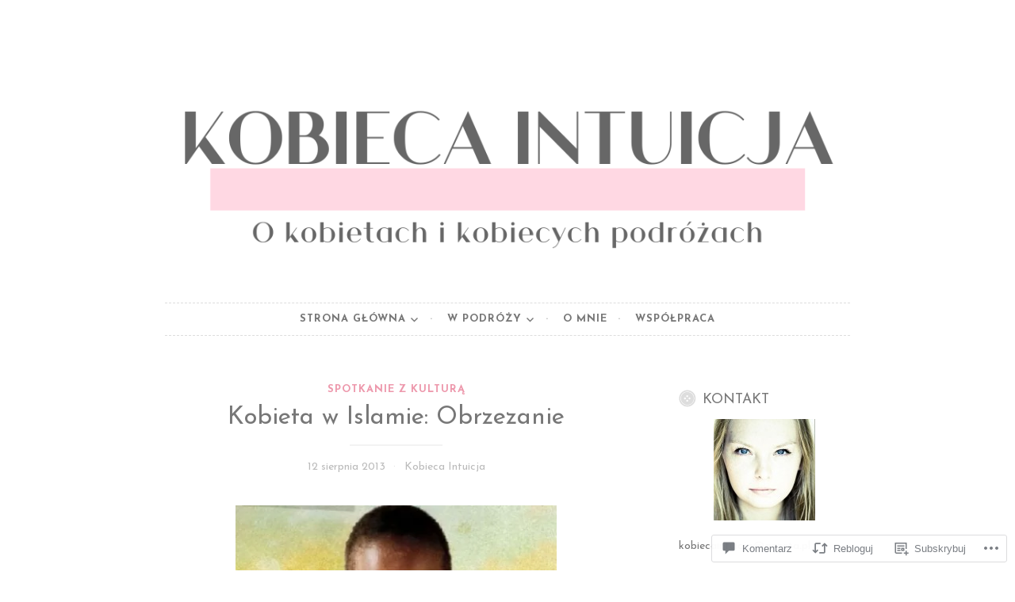

--- FILE ---
content_type: text/html; charset=UTF-8
request_url: https://kobiecaintuicja.com/2013/08/12/kobieta-w-islamie-obrzezanie/
body_size: 58463
content:
<!DOCTYPE html>
<html lang="pl-PL">
<head>
<meta charset="UTF-8">
<meta name="viewport" content="width=device-width, initial-scale=1">
<link rel="profile" href="http://gmpg.org/xfn/11">
<link rel="pingback" href="https://kobiecaintuicja.com/xmlrpc.php">

<title>Kobieta w Islamie: Obrzezanie</title>
<script type="text/javascript">
  WebFontConfig = {"google":{"families":["Josefin+Sans:r:latin,latin-ext","Josefin+Sans:r,i,b,bi:latin,latin-ext"]},"api_url":"https:\/\/fonts-api.wp.com\/css"};
  (function() {
    var wf = document.createElement('script');
    wf.src = '/wp-content/plugins/custom-fonts/js/webfont.js';
    wf.type = 'text/javascript';
    wf.async = 'true';
    var s = document.getElementsByTagName('script')[0];
    s.parentNode.insertBefore(wf, s);
	})();
</script><style id="jetpack-custom-fonts-css">.wf-active body, .wf-active button, .wf-active input, .wf-active select, .wf-active textarea{font-family:"Josefin Sans",sans-serif}.wf-active pre{font-family:"Josefin Sans",sans-serif}.wf-active code, .wf-active kbd, .wf-active tt, .wf-active var{font-family:"Josefin Sans",sans-serif}.wf-active blockquote, .wf-active q{font-family:"Josefin Sans",sans-serif}.wf-active .comment-navigation, .wf-active .post-navigation, .wf-active .posts-navigation{font-family:"Josefin Sans",sans-serif}.wf-active .comment-navigation .meta-nav, .wf-active .post-navigation .meta-nav, .wf-active .posts-navigation .meta-nav{font-family:"Josefin Sans",sans-serif}.wf-active .widget_rss cite{font-family:"Josefin Sans",sans-serif}.wf-active a.more-link{font-family:"Josefin Sans",sans-serif}.wf-active .comment-meta .comment-author .fn{font-family:"Josefin Sans",sans-serif}.wf-active .wp-caption-text{font-family:"Josefin Sans",sans-serif}.wf-active h1, .wf-active h2, .wf-active h3, .wf-active h4, .wf-active h5, .wf-active h6{font-family:"Josefin Sans",sans-serif;font-style:normal;font-weight:400}.wf-active .widget-title{font-style:normal;font-weight:400}.wf-active .rating-msg{font-style:normal;font-weight:400}.wf-active .site-title{font-style:normal;font-weight:400}@media only screen and (min-width: 40.063em){.wf-active .site-title{font-style:normal;font-weight:400}}.wf-active .site-description{font-style:normal;font-weight:400}.wf-active h1{font-style:normal;font-weight:400}.wf-active h2, .wf-active .site-title{font-style:normal;font-weight:400}@media only screen and (min-width: 40.063em){.wf-active .entry-title{font-style:normal;font-weight:400}}.wf-active h3{font-style:normal;font-weight:400}.wf-active .entry-title, .wf-active h4{font-style:normal;font-weight:400}.wf-active h5{font-style:normal;font-weight:400}.wf-active h6{font-style:normal;font-weight:400}.wf-active .page-title{font-style:normal;font-weight:400}</style>
<meta name='robots' content='max-image-preview:large' />

<!-- Async WordPress.com Remote Login -->
<script id="wpcom_remote_login_js">
var wpcom_remote_login_extra_auth = '';
function wpcom_remote_login_remove_dom_node_id( element_id ) {
	var dom_node = document.getElementById( element_id );
	if ( dom_node ) { dom_node.parentNode.removeChild( dom_node ); }
}
function wpcom_remote_login_remove_dom_node_classes( class_name ) {
	var dom_nodes = document.querySelectorAll( '.' + class_name );
	for ( var i = 0; i < dom_nodes.length; i++ ) {
		dom_nodes[ i ].parentNode.removeChild( dom_nodes[ i ] );
	}
}
function wpcom_remote_login_final_cleanup() {
	wpcom_remote_login_remove_dom_node_classes( "wpcom_remote_login_msg" );
	wpcom_remote_login_remove_dom_node_id( "wpcom_remote_login_key" );
	wpcom_remote_login_remove_dom_node_id( "wpcom_remote_login_validate" );
	wpcom_remote_login_remove_dom_node_id( "wpcom_remote_login_js" );
	wpcom_remote_login_remove_dom_node_id( "wpcom_request_access_iframe" );
	wpcom_remote_login_remove_dom_node_id( "wpcom_request_access_styles" );
}

// Watch for messages back from the remote login
window.addEventListener( "message", function( e ) {
	if ( e.origin === "https://r-login.wordpress.com" ) {
		var data = {};
		try {
			data = JSON.parse( e.data );
		} catch( e ) {
			wpcom_remote_login_final_cleanup();
			return;
		}

		if ( data.msg === 'LOGIN' ) {
			// Clean up the login check iframe
			wpcom_remote_login_remove_dom_node_id( "wpcom_remote_login_key" );

			var id_regex = new RegExp( /^[0-9]+$/ );
			var token_regex = new RegExp( /^.*|.*|.*$/ );
			if (
				token_regex.test( data.token )
				&& id_regex.test( data.wpcomid )
			) {
				// We have everything we need to ask for a login
				var script = document.createElement( "script" );
				script.setAttribute( "id", "wpcom_remote_login_validate" );
				script.src = '/remote-login.php?wpcom_remote_login=validate'
					+ '&wpcomid=' + data.wpcomid
					+ '&token=' + encodeURIComponent( data.token )
					+ '&host=' + window.location.protocol
					+ '//' + window.location.hostname
					+ '&postid=637'
					+ '&is_singular=1';
				document.body.appendChild( script );
			}

			return;
		}

		// Safari ITP, not logged in, so redirect
		if ( data.msg === 'LOGIN-REDIRECT' ) {
			window.location = 'https://wordpress.com/log-in?redirect_to=' + window.location.href;
			return;
		}

		// Safari ITP, storage access failed, remove the request
		if ( data.msg === 'LOGIN-REMOVE' ) {
			var css_zap = 'html { -webkit-transition: margin-top 1s; transition: margin-top 1s; } /* 9001 */ html { margin-top: 0 !important; } * html body { margin-top: 0 !important; } @media screen and ( max-width: 782px ) { html { margin-top: 0 !important; } * html body { margin-top: 0 !important; } }';
			var style_zap = document.createElement( 'style' );
			style_zap.type = 'text/css';
			style_zap.appendChild( document.createTextNode( css_zap ) );
			document.body.appendChild( style_zap );

			var e = document.getElementById( 'wpcom_request_access_iframe' );
			e.parentNode.removeChild( e );

			document.cookie = 'wordpress_com_login_access=denied; path=/; max-age=31536000';

			return;
		}

		// Safari ITP
		if ( data.msg === 'REQUEST_ACCESS' ) {
			console.log( 'request access: safari' );

			// Check ITP iframe enable/disable knob
			if ( wpcom_remote_login_extra_auth !== 'safari_itp_iframe' ) {
				return;
			}

			// If we are in a "private window" there is no ITP.
			var private_window = false;
			try {
				var opendb = window.openDatabase( null, null, null, null );
			} catch( e ) {
				private_window = true;
			}

			if ( private_window ) {
				console.log( 'private window' );
				return;
			}

			var iframe = document.createElement( 'iframe' );
			iframe.id = 'wpcom_request_access_iframe';
			iframe.setAttribute( 'scrolling', 'no' );
			iframe.setAttribute( 'sandbox', 'allow-storage-access-by-user-activation allow-scripts allow-same-origin allow-top-navigation-by-user-activation' );
			iframe.src = 'https://r-login.wordpress.com/remote-login.php?wpcom_remote_login=request_access&origin=' + encodeURIComponent( data.origin ) + '&wpcomid=' + encodeURIComponent( data.wpcomid );

			var css = 'html { -webkit-transition: margin-top 1s; transition: margin-top 1s; } /* 9001 */ html { margin-top: 46px !important; } * html body { margin-top: 46px !important; } @media screen and ( max-width: 660px ) { html { margin-top: 71px !important; } * html body { margin-top: 71px !important; } #wpcom_request_access_iframe { display: block; height: 71px !important; } } #wpcom_request_access_iframe { border: 0px; height: 46px; position: fixed; top: 0; left: 0; width: 100%; min-width: 100%; z-index: 99999; background: #23282d; } ';

			var style = document.createElement( 'style' );
			style.type = 'text/css';
			style.id = 'wpcom_request_access_styles';
			style.appendChild( document.createTextNode( css ) );
			document.body.appendChild( style );

			document.body.appendChild( iframe );
		}

		if ( data.msg === 'DONE' ) {
			wpcom_remote_login_final_cleanup();
		}
	}
}, false );

// Inject the remote login iframe after the page has had a chance to load
// more critical resources
window.addEventListener( "DOMContentLoaded", function( e ) {
	var iframe = document.createElement( "iframe" );
	iframe.style.display = "none";
	iframe.setAttribute( "scrolling", "no" );
	iframe.setAttribute( "id", "wpcom_remote_login_key" );
	iframe.src = "https://r-login.wordpress.com/remote-login.php"
		+ "?wpcom_remote_login=key"
		+ "&origin=aHR0cHM6Ly9rb2JpZWNhaW50dWljamEuY29t"
		+ "&wpcomid=55057225"
		+ "&time=" + Math.floor( Date.now() / 1000 );
	document.body.appendChild( iframe );
}, false );
</script>
<link rel='dns-prefetch' href='//s0.wp.com' />
<link rel='dns-prefetch' href='//widgets.wp.com' />
<link rel="alternate" type="application/rss+xml" title=" &raquo; Kanał z wpisami" href="https://kobiecaintuicja.com/feed/" />
<link rel="alternate" type="application/rss+xml" title=" &raquo; Kanał z komentarzami" href="https://kobiecaintuicja.com/comments/feed/" />
<link rel="alternate" type="application/rss+xml" title=" &raquo; Kobieta w Islamie:&nbsp;Obrzezanie Kanał z komentarzami" href="https://kobiecaintuicja.com/2013/08/12/kobieta-w-islamie-obrzezanie/feed/" />
	<script type="text/javascript">
		/* <![CDATA[ */
		function addLoadEvent(func) {
			var oldonload = window.onload;
			if (typeof window.onload != 'function') {
				window.onload = func;
			} else {
				window.onload = function () {
					oldonload();
					func();
				}
			}
		}
		/* ]]> */
	</script>
	<link crossorigin='anonymous' rel='stylesheet' id='all-css-0-1' href='/_static/??-eJxtzEkKgDAQRNELGZs4EDfiWUJsxMzYHby+RARB3BQ8KD6cWZgUGSNDKCL7su2RwCJnbdxjCCnVWYtHggO9ZlxFTsQftYaogf+k3x2+4Vv1voRZqrHvpkHJwV5glDTa&cssminify=yes' type='text/css' media='all' />
<style id='wp-emoji-styles-inline-css'>

	img.wp-smiley, img.emoji {
		display: inline !important;
		border: none !important;
		box-shadow: none !important;
		height: 1em !important;
		width: 1em !important;
		margin: 0 0.07em !important;
		vertical-align: -0.1em !important;
		background: none !important;
		padding: 0 !important;
	}
/*# sourceURL=wp-emoji-styles-inline-css */
</style>
<link crossorigin='anonymous' rel='stylesheet' id='all-css-2-1' href='/wp-content/plugins/gutenberg-core/v22.2.0/build/styles/block-library/style.css?m=1764855221i&cssminify=yes' type='text/css' media='all' />
<style id='wp-block-library-inline-css'>
.has-text-align-justify {
	text-align:justify;
}
.has-text-align-justify{text-align:justify;}

/*# sourceURL=wp-block-library-inline-css */
</style><style id='wp-block-paragraph-inline-css'>
.is-small-text{font-size:.875em}.is-regular-text{font-size:1em}.is-large-text{font-size:2.25em}.is-larger-text{font-size:3em}.has-drop-cap:not(:focus):first-letter{float:left;font-size:8.4em;font-style:normal;font-weight:100;line-height:.68;margin:.05em .1em 0 0;text-transform:uppercase}body.rtl .has-drop-cap:not(:focus):first-letter{float:none;margin-left:.1em}p.has-drop-cap.has-background{overflow:hidden}:root :where(p.has-background){padding:1.25em 2.375em}:where(p.has-text-color:not(.has-link-color)) a{color:inherit}p.has-text-align-left[style*="writing-mode:vertical-lr"],p.has-text-align-right[style*="writing-mode:vertical-rl"]{rotate:180deg}
/*# sourceURL=/wp-content/plugins/gutenberg-core/v22.2.0/build/styles/block-library/paragraph/style.css */
</style>
<style id='wp-block-image-inline-css'>
.wp-block-image>a,.wp-block-image>figure>a{display:inline-block}.wp-block-image img{box-sizing:border-box;height:auto;max-width:100%;vertical-align:bottom}@media not (prefers-reduced-motion){.wp-block-image img.hide{visibility:hidden}.wp-block-image img.show{animation:show-content-image .4s}}.wp-block-image[style*=border-radius] img,.wp-block-image[style*=border-radius]>a{border-radius:inherit}.wp-block-image.has-custom-border img{box-sizing:border-box}.wp-block-image.aligncenter{text-align:center}.wp-block-image.alignfull>a,.wp-block-image.alignwide>a{width:100%}.wp-block-image.alignfull img,.wp-block-image.alignwide img{height:auto;width:100%}.wp-block-image .aligncenter,.wp-block-image .alignleft,.wp-block-image .alignright,.wp-block-image.aligncenter,.wp-block-image.alignleft,.wp-block-image.alignright{display:table}.wp-block-image .aligncenter>figcaption,.wp-block-image .alignleft>figcaption,.wp-block-image .alignright>figcaption,.wp-block-image.aligncenter>figcaption,.wp-block-image.alignleft>figcaption,.wp-block-image.alignright>figcaption{caption-side:bottom;display:table-caption}.wp-block-image .alignleft{float:left;margin:.5em 1em .5em 0}.wp-block-image .alignright{float:right;margin:.5em 0 .5em 1em}.wp-block-image .aligncenter{margin-left:auto;margin-right:auto}.wp-block-image :where(figcaption){margin-bottom:1em;margin-top:.5em}.wp-block-image.is-style-circle-mask img{border-radius:9999px}@supports ((-webkit-mask-image:none) or (mask-image:none)) or (-webkit-mask-image:none){.wp-block-image.is-style-circle-mask img{border-radius:0;-webkit-mask-image:url('data:image/svg+xml;utf8,<svg viewBox="0 0 100 100" xmlns="http://www.w3.org/2000/svg"><circle cx="50" cy="50" r="50"/></svg>');mask-image:url('data:image/svg+xml;utf8,<svg viewBox="0 0 100 100" xmlns="http://www.w3.org/2000/svg"><circle cx="50" cy="50" r="50"/></svg>');mask-mode:alpha;-webkit-mask-position:center;mask-position:center;-webkit-mask-repeat:no-repeat;mask-repeat:no-repeat;-webkit-mask-size:contain;mask-size:contain}}:root :where(.wp-block-image.is-style-rounded img,.wp-block-image .is-style-rounded img){border-radius:9999px}.wp-block-image figure{margin:0}.wp-lightbox-container{display:flex;flex-direction:column;position:relative}.wp-lightbox-container img{cursor:zoom-in}.wp-lightbox-container img:hover+button{opacity:1}.wp-lightbox-container button{align-items:center;backdrop-filter:blur(16px) saturate(180%);background-color:#5a5a5a40;border:none;border-radius:4px;cursor:zoom-in;display:flex;height:20px;justify-content:center;opacity:0;padding:0;position:absolute;right:16px;text-align:center;top:16px;width:20px;z-index:100}@media not (prefers-reduced-motion){.wp-lightbox-container button{transition:opacity .2s ease}}.wp-lightbox-container button:focus-visible{outline:3px auto #5a5a5a40;outline:3px auto -webkit-focus-ring-color;outline-offset:3px}.wp-lightbox-container button:hover{cursor:pointer;opacity:1}.wp-lightbox-container button:focus{opacity:1}.wp-lightbox-container button:focus,.wp-lightbox-container button:hover,.wp-lightbox-container button:not(:hover):not(:active):not(.has-background){background-color:#5a5a5a40;border:none}.wp-lightbox-overlay{box-sizing:border-box;cursor:zoom-out;height:100vh;left:0;overflow:hidden;position:fixed;top:0;visibility:hidden;width:100%;z-index:100000}.wp-lightbox-overlay .close-button{align-items:center;cursor:pointer;display:flex;justify-content:center;min-height:40px;min-width:40px;padding:0;position:absolute;right:calc(env(safe-area-inset-right) + 16px);top:calc(env(safe-area-inset-top) + 16px);z-index:5000000}.wp-lightbox-overlay .close-button:focus,.wp-lightbox-overlay .close-button:hover,.wp-lightbox-overlay .close-button:not(:hover):not(:active):not(.has-background){background:none;border:none}.wp-lightbox-overlay .lightbox-image-container{height:var(--wp--lightbox-container-height);left:50%;overflow:hidden;position:absolute;top:50%;transform:translate(-50%,-50%);transform-origin:top left;width:var(--wp--lightbox-container-width);z-index:9999999999}.wp-lightbox-overlay .wp-block-image{align-items:center;box-sizing:border-box;display:flex;height:100%;justify-content:center;margin:0;position:relative;transform-origin:0 0;width:100%;z-index:3000000}.wp-lightbox-overlay .wp-block-image img{height:var(--wp--lightbox-image-height);min-height:var(--wp--lightbox-image-height);min-width:var(--wp--lightbox-image-width);width:var(--wp--lightbox-image-width)}.wp-lightbox-overlay .wp-block-image figcaption{display:none}.wp-lightbox-overlay button{background:none;border:none}.wp-lightbox-overlay .scrim{background-color:#fff;height:100%;opacity:.9;position:absolute;width:100%;z-index:2000000}.wp-lightbox-overlay.active{visibility:visible}@media not (prefers-reduced-motion){.wp-lightbox-overlay.active{animation:turn-on-visibility .25s both}.wp-lightbox-overlay.active img{animation:turn-on-visibility .35s both}.wp-lightbox-overlay.show-closing-animation:not(.active){animation:turn-off-visibility .35s both}.wp-lightbox-overlay.show-closing-animation:not(.active) img{animation:turn-off-visibility .25s both}.wp-lightbox-overlay.zoom.active{animation:none;opacity:1;visibility:visible}.wp-lightbox-overlay.zoom.active .lightbox-image-container{animation:lightbox-zoom-in .4s}.wp-lightbox-overlay.zoom.active .lightbox-image-container img{animation:none}.wp-lightbox-overlay.zoom.active .scrim{animation:turn-on-visibility .4s forwards}.wp-lightbox-overlay.zoom.show-closing-animation:not(.active){animation:none}.wp-lightbox-overlay.zoom.show-closing-animation:not(.active) .lightbox-image-container{animation:lightbox-zoom-out .4s}.wp-lightbox-overlay.zoom.show-closing-animation:not(.active) .lightbox-image-container img{animation:none}.wp-lightbox-overlay.zoom.show-closing-animation:not(.active) .scrim{animation:turn-off-visibility .4s forwards}}@keyframes show-content-image{0%{visibility:hidden}99%{visibility:hidden}to{visibility:visible}}@keyframes turn-on-visibility{0%{opacity:0}to{opacity:1}}@keyframes turn-off-visibility{0%{opacity:1;visibility:visible}99%{opacity:0;visibility:visible}to{opacity:0;visibility:hidden}}@keyframes lightbox-zoom-in{0%{transform:translate(calc((-100vw + var(--wp--lightbox-scrollbar-width))/2 + var(--wp--lightbox-initial-left-position)),calc(-50vh + var(--wp--lightbox-initial-top-position))) scale(var(--wp--lightbox-scale))}to{transform:translate(-50%,-50%) scale(1)}}@keyframes lightbox-zoom-out{0%{transform:translate(-50%,-50%) scale(1);visibility:visible}99%{visibility:visible}to{transform:translate(calc((-100vw + var(--wp--lightbox-scrollbar-width))/2 + var(--wp--lightbox-initial-left-position)),calc(-50vh + var(--wp--lightbox-initial-top-position))) scale(var(--wp--lightbox-scale));visibility:hidden}}
/*# sourceURL=/wp-content/plugins/gutenberg-core/v22.2.0/build/styles/block-library/image/style.css */
</style>
<style id='global-styles-inline-css'>
:root{--wp--preset--aspect-ratio--square: 1;--wp--preset--aspect-ratio--4-3: 4/3;--wp--preset--aspect-ratio--3-4: 3/4;--wp--preset--aspect-ratio--3-2: 3/2;--wp--preset--aspect-ratio--2-3: 2/3;--wp--preset--aspect-ratio--16-9: 16/9;--wp--preset--aspect-ratio--9-16: 9/16;--wp--preset--color--black: #000000;--wp--preset--color--cyan-bluish-gray: #abb8c3;--wp--preset--color--white: #ffffff;--wp--preset--color--pale-pink: #f78da7;--wp--preset--color--vivid-red: #cf2e2e;--wp--preset--color--luminous-vivid-orange: #ff6900;--wp--preset--color--luminous-vivid-amber: #fcb900;--wp--preset--color--light-green-cyan: #7bdcb5;--wp--preset--color--vivid-green-cyan: #00d084;--wp--preset--color--pale-cyan-blue: #8ed1fc;--wp--preset--color--vivid-cyan-blue: #0693e3;--wp--preset--color--vivid-purple: #9b51e0;--wp--preset--gradient--vivid-cyan-blue-to-vivid-purple: linear-gradient(135deg,rgb(6,147,227) 0%,rgb(155,81,224) 100%);--wp--preset--gradient--light-green-cyan-to-vivid-green-cyan: linear-gradient(135deg,rgb(122,220,180) 0%,rgb(0,208,130) 100%);--wp--preset--gradient--luminous-vivid-amber-to-luminous-vivid-orange: linear-gradient(135deg,rgb(252,185,0) 0%,rgb(255,105,0) 100%);--wp--preset--gradient--luminous-vivid-orange-to-vivid-red: linear-gradient(135deg,rgb(255,105,0) 0%,rgb(207,46,46) 100%);--wp--preset--gradient--very-light-gray-to-cyan-bluish-gray: linear-gradient(135deg,rgb(238,238,238) 0%,rgb(169,184,195) 100%);--wp--preset--gradient--cool-to-warm-spectrum: linear-gradient(135deg,rgb(74,234,220) 0%,rgb(151,120,209) 20%,rgb(207,42,186) 40%,rgb(238,44,130) 60%,rgb(251,105,98) 80%,rgb(254,248,76) 100%);--wp--preset--gradient--blush-light-purple: linear-gradient(135deg,rgb(255,206,236) 0%,rgb(152,150,240) 100%);--wp--preset--gradient--blush-bordeaux: linear-gradient(135deg,rgb(254,205,165) 0%,rgb(254,45,45) 50%,rgb(107,0,62) 100%);--wp--preset--gradient--luminous-dusk: linear-gradient(135deg,rgb(255,203,112) 0%,rgb(199,81,192) 50%,rgb(65,88,208) 100%);--wp--preset--gradient--pale-ocean: linear-gradient(135deg,rgb(255,245,203) 0%,rgb(182,227,212) 50%,rgb(51,167,181) 100%);--wp--preset--gradient--electric-grass: linear-gradient(135deg,rgb(202,248,128) 0%,rgb(113,206,126) 100%);--wp--preset--gradient--midnight: linear-gradient(135deg,rgb(2,3,129) 0%,rgb(40,116,252) 100%);--wp--preset--font-size--small: 13px;--wp--preset--font-size--medium: 20px;--wp--preset--font-size--large: 36px;--wp--preset--font-size--x-large: 42px;--wp--preset--font-family--albert-sans: 'Albert Sans', sans-serif;--wp--preset--font-family--alegreya: Alegreya, serif;--wp--preset--font-family--arvo: Arvo, serif;--wp--preset--font-family--bodoni-moda: 'Bodoni Moda', serif;--wp--preset--font-family--bricolage-grotesque: 'Bricolage Grotesque', sans-serif;--wp--preset--font-family--cabin: Cabin, sans-serif;--wp--preset--font-family--chivo: Chivo, sans-serif;--wp--preset--font-family--commissioner: Commissioner, sans-serif;--wp--preset--font-family--cormorant: Cormorant, serif;--wp--preset--font-family--courier-prime: 'Courier Prime', monospace;--wp--preset--font-family--crimson-pro: 'Crimson Pro', serif;--wp--preset--font-family--dm-mono: 'DM Mono', monospace;--wp--preset--font-family--dm-sans: 'DM Sans', sans-serif;--wp--preset--font-family--dm-serif-display: 'DM Serif Display', serif;--wp--preset--font-family--domine: Domine, serif;--wp--preset--font-family--eb-garamond: 'EB Garamond', serif;--wp--preset--font-family--epilogue: Epilogue, sans-serif;--wp--preset--font-family--fahkwang: Fahkwang, sans-serif;--wp--preset--font-family--figtree: Figtree, sans-serif;--wp--preset--font-family--fira-sans: 'Fira Sans', sans-serif;--wp--preset--font-family--fjalla-one: 'Fjalla One', sans-serif;--wp--preset--font-family--fraunces: Fraunces, serif;--wp--preset--font-family--gabarito: Gabarito, system-ui;--wp--preset--font-family--ibm-plex-mono: 'IBM Plex Mono', monospace;--wp--preset--font-family--ibm-plex-sans: 'IBM Plex Sans', sans-serif;--wp--preset--font-family--ibarra-real-nova: 'Ibarra Real Nova', serif;--wp--preset--font-family--instrument-serif: 'Instrument Serif', serif;--wp--preset--font-family--inter: Inter, sans-serif;--wp--preset--font-family--josefin-sans: 'Josefin Sans', sans-serif;--wp--preset--font-family--jost: Jost, sans-serif;--wp--preset--font-family--libre-baskerville: 'Libre Baskerville', serif;--wp--preset--font-family--libre-franklin: 'Libre Franklin', sans-serif;--wp--preset--font-family--literata: Literata, serif;--wp--preset--font-family--lora: Lora, serif;--wp--preset--font-family--merriweather: Merriweather, serif;--wp--preset--font-family--montserrat: Montserrat, sans-serif;--wp--preset--font-family--newsreader: Newsreader, serif;--wp--preset--font-family--noto-sans-mono: 'Noto Sans Mono', sans-serif;--wp--preset--font-family--nunito: Nunito, sans-serif;--wp--preset--font-family--open-sans: 'Open Sans', sans-serif;--wp--preset--font-family--overpass: Overpass, sans-serif;--wp--preset--font-family--pt-serif: 'PT Serif', serif;--wp--preset--font-family--petrona: Petrona, serif;--wp--preset--font-family--piazzolla: Piazzolla, serif;--wp--preset--font-family--playfair-display: 'Playfair Display', serif;--wp--preset--font-family--plus-jakarta-sans: 'Plus Jakarta Sans', sans-serif;--wp--preset--font-family--poppins: Poppins, sans-serif;--wp--preset--font-family--raleway: Raleway, sans-serif;--wp--preset--font-family--roboto: Roboto, sans-serif;--wp--preset--font-family--roboto-slab: 'Roboto Slab', serif;--wp--preset--font-family--rubik: Rubik, sans-serif;--wp--preset--font-family--rufina: Rufina, serif;--wp--preset--font-family--sora: Sora, sans-serif;--wp--preset--font-family--source-sans-3: 'Source Sans 3', sans-serif;--wp--preset--font-family--source-serif-4: 'Source Serif 4', serif;--wp--preset--font-family--space-mono: 'Space Mono', monospace;--wp--preset--font-family--syne: Syne, sans-serif;--wp--preset--font-family--texturina: Texturina, serif;--wp--preset--font-family--urbanist: Urbanist, sans-serif;--wp--preset--font-family--work-sans: 'Work Sans', sans-serif;--wp--preset--spacing--20: 0.44rem;--wp--preset--spacing--30: 0.67rem;--wp--preset--spacing--40: 1rem;--wp--preset--spacing--50: 1.5rem;--wp--preset--spacing--60: 2.25rem;--wp--preset--spacing--70: 3.38rem;--wp--preset--spacing--80: 5.06rem;--wp--preset--shadow--natural: 6px 6px 9px rgba(0, 0, 0, 0.2);--wp--preset--shadow--deep: 12px 12px 50px rgba(0, 0, 0, 0.4);--wp--preset--shadow--sharp: 6px 6px 0px rgba(0, 0, 0, 0.2);--wp--preset--shadow--outlined: 6px 6px 0px -3px rgb(255, 255, 255), 6px 6px rgb(0, 0, 0);--wp--preset--shadow--crisp: 6px 6px 0px rgb(0, 0, 0);}:where(.is-layout-flex){gap: 0.5em;}:where(.is-layout-grid){gap: 0.5em;}body .is-layout-flex{display: flex;}.is-layout-flex{flex-wrap: wrap;align-items: center;}.is-layout-flex > :is(*, div){margin: 0;}body .is-layout-grid{display: grid;}.is-layout-grid > :is(*, div){margin: 0;}:where(.wp-block-columns.is-layout-flex){gap: 2em;}:where(.wp-block-columns.is-layout-grid){gap: 2em;}:where(.wp-block-post-template.is-layout-flex){gap: 1.25em;}:where(.wp-block-post-template.is-layout-grid){gap: 1.25em;}.has-black-color{color: var(--wp--preset--color--black) !important;}.has-cyan-bluish-gray-color{color: var(--wp--preset--color--cyan-bluish-gray) !important;}.has-white-color{color: var(--wp--preset--color--white) !important;}.has-pale-pink-color{color: var(--wp--preset--color--pale-pink) !important;}.has-vivid-red-color{color: var(--wp--preset--color--vivid-red) !important;}.has-luminous-vivid-orange-color{color: var(--wp--preset--color--luminous-vivid-orange) !important;}.has-luminous-vivid-amber-color{color: var(--wp--preset--color--luminous-vivid-amber) !important;}.has-light-green-cyan-color{color: var(--wp--preset--color--light-green-cyan) !important;}.has-vivid-green-cyan-color{color: var(--wp--preset--color--vivid-green-cyan) !important;}.has-pale-cyan-blue-color{color: var(--wp--preset--color--pale-cyan-blue) !important;}.has-vivid-cyan-blue-color{color: var(--wp--preset--color--vivid-cyan-blue) !important;}.has-vivid-purple-color{color: var(--wp--preset--color--vivid-purple) !important;}.has-black-background-color{background-color: var(--wp--preset--color--black) !important;}.has-cyan-bluish-gray-background-color{background-color: var(--wp--preset--color--cyan-bluish-gray) !important;}.has-white-background-color{background-color: var(--wp--preset--color--white) !important;}.has-pale-pink-background-color{background-color: var(--wp--preset--color--pale-pink) !important;}.has-vivid-red-background-color{background-color: var(--wp--preset--color--vivid-red) !important;}.has-luminous-vivid-orange-background-color{background-color: var(--wp--preset--color--luminous-vivid-orange) !important;}.has-luminous-vivid-amber-background-color{background-color: var(--wp--preset--color--luminous-vivid-amber) !important;}.has-light-green-cyan-background-color{background-color: var(--wp--preset--color--light-green-cyan) !important;}.has-vivid-green-cyan-background-color{background-color: var(--wp--preset--color--vivid-green-cyan) !important;}.has-pale-cyan-blue-background-color{background-color: var(--wp--preset--color--pale-cyan-blue) !important;}.has-vivid-cyan-blue-background-color{background-color: var(--wp--preset--color--vivid-cyan-blue) !important;}.has-vivid-purple-background-color{background-color: var(--wp--preset--color--vivid-purple) !important;}.has-black-border-color{border-color: var(--wp--preset--color--black) !important;}.has-cyan-bluish-gray-border-color{border-color: var(--wp--preset--color--cyan-bluish-gray) !important;}.has-white-border-color{border-color: var(--wp--preset--color--white) !important;}.has-pale-pink-border-color{border-color: var(--wp--preset--color--pale-pink) !important;}.has-vivid-red-border-color{border-color: var(--wp--preset--color--vivid-red) !important;}.has-luminous-vivid-orange-border-color{border-color: var(--wp--preset--color--luminous-vivid-orange) !important;}.has-luminous-vivid-amber-border-color{border-color: var(--wp--preset--color--luminous-vivid-amber) !important;}.has-light-green-cyan-border-color{border-color: var(--wp--preset--color--light-green-cyan) !important;}.has-vivid-green-cyan-border-color{border-color: var(--wp--preset--color--vivid-green-cyan) !important;}.has-pale-cyan-blue-border-color{border-color: var(--wp--preset--color--pale-cyan-blue) !important;}.has-vivid-cyan-blue-border-color{border-color: var(--wp--preset--color--vivid-cyan-blue) !important;}.has-vivid-purple-border-color{border-color: var(--wp--preset--color--vivid-purple) !important;}.has-vivid-cyan-blue-to-vivid-purple-gradient-background{background: var(--wp--preset--gradient--vivid-cyan-blue-to-vivid-purple) !important;}.has-light-green-cyan-to-vivid-green-cyan-gradient-background{background: var(--wp--preset--gradient--light-green-cyan-to-vivid-green-cyan) !important;}.has-luminous-vivid-amber-to-luminous-vivid-orange-gradient-background{background: var(--wp--preset--gradient--luminous-vivid-amber-to-luminous-vivid-orange) !important;}.has-luminous-vivid-orange-to-vivid-red-gradient-background{background: var(--wp--preset--gradient--luminous-vivid-orange-to-vivid-red) !important;}.has-very-light-gray-to-cyan-bluish-gray-gradient-background{background: var(--wp--preset--gradient--very-light-gray-to-cyan-bluish-gray) !important;}.has-cool-to-warm-spectrum-gradient-background{background: var(--wp--preset--gradient--cool-to-warm-spectrum) !important;}.has-blush-light-purple-gradient-background{background: var(--wp--preset--gradient--blush-light-purple) !important;}.has-blush-bordeaux-gradient-background{background: var(--wp--preset--gradient--blush-bordeaux) !important;}.has-luminous-dusk-gradient-background{background: var(--wp--preset--gradient--luminous-dusk) !important;}.has-pale-ocean-gradient-background{background: var(--wp--preset--gradient--pale-ocean) !important;}.has-electric-grass-gradient-background{background: var(--wp--preset--gradient--electric-grass) !important;}.has-midnight-gradient-background{background: var(--wp--preset--gradient--midnight) !important;}.has-small-font-size{font-size: var(--wp--preset--font-size--small) !important;}.has-medium-font-size{font-size: var(--wp--preset--font-size--medium) !important;}.has-large-font-size{font-size: var(--wp--preset--font-size--large) !important;}.has-x-large-font-size{font-size: var(--wp--preset--font-size--x-large) !important;}.has-albert-sans-font-family{font-family: var(--wp--preset--font-family--albert-sans) !important;}.has-alegreya-font-family{font-family: var(--wp--preset--font-family--alegreya) !important;}.has-arvo-font-family{font-family: var(--wp--preset--font-family--arvo) !important;}.has-bodoni-moda-font-family{font-family: var(--wp--preset--font-family--bodoni-moda) !important;}.has-bricolage-grotesque-font-family{font-family: var(--wp--preset--font-family--bricolage-grotesque) !important;}.has-cabin-font-family{font-family: var(--wp--preset--font-family--cabin) !important;}.has-chivo-font-family{font-family: var(--wp--preset--font-family--chivo) !important;}.has-commissioner-font-family{font-family: var(--wp--preset--font-family--commissioner) !important;}.has-cormorant-font-family{font-family: var(--wp--preset--font-family--cormorant) !important;}.has-courier-prime-font-family{font-family: var(--wp--preset--font-family--courier-prime) !important;}.has-crimson-pro-font-family{font-family: var(--wp--preset--font-family--crimson-pro) !important;}.has-dm-mono-font-family{font-family: var(--wp--preset--font-family--dm-mono) !important;}.has-dm-sans-font-family{font-family: var(--wp--preset--font-family--dm-sans) !important;}.has-dm-serif-display-font-family{font-family: var(--wp--preset--font-family--dm-serif-display) !important;}.has-domine-font-family{font-family: var(--wp--preset--font-family--domine) !important;}.has-eb-garamond-font-family{font-family: var(--wp--preset--font-family--eb-garamond) !important;}.has-epilogue-font-family{font-family: var(--wp--preset--font-family--epilogue) !important;}.has-fahkwang-font-family{font-family: var(--wp--preset--font-family--fahkwang) !important;}.has-figtree-font-family{font-family: var(--wp--preset--font-family--figtree) !important;}.has-fira-sans-font-family{font-family: var(--wp--preset--font-family--fira-sans) !important;}.has-fjalla-one-font-family{font-family: var(--wp--preset--font-family--fjalla-one) !important;}.has-fraunces-font-family{font-family: var(--wp--preset--font-family--fraunces) !important;}.has-gabarito-font-family{font-family: var(--wp--preset--font-family--gabarito) !important;}.has-ibm-plex-mono-font-family{font-family: var(--wp--preset--font-family--ibm-plex-mono) !important;}.has-ibm-plex-sans-font-family{font-family: var(--wp--preset--font-family--ibm-plex-sans) !important;}.has-ibarra-real-nova-font-family{font-family: var(--wp--preset--font-family--ibarra-real-nova) !important;}.has-instrument-serif-font-family{font-family: var(--wp--preset--font-family--instrument-serif) !important;}.has-inter-font-family{font-family: var(--wp--preset--font-family--inter) !important;}.has-josefin-sans-font-family{font-family: var(--wp--preset--font-family--josefin-sans) !important;}.has-jost-font-family{font-family: var(--wp--preset--font-family--jost) !important;}.has-libre-baskerville-font-family{font-family: var(--wp--preset--font-family--libre-baskerville) !important;}.has-libre-franklin-font-family{font-family: var(--wp--preset--font-family--libre-franklin) !important;}.has-literata-font-family{font-family: var(--wp--preset--font-family--literata) !important;}.has-lora-font-family{font-family: var(--wp--preset--font-family--lora) !important;}.has-merriweather-font-family{font-family: var(--wp--preset--font-family--merriweather) !important;}.has-montserrat-font-family{font-family: var(--wp--preset--font-family--montserrat) !important;}.has-newsreader-font-family{font-family: var(--wp--preset--font-family--newsreader) !important;}.has-noto-sans-mono-font-family{font-family: var(--wp--preset--font-family--noto-sans-mono) !important;}.has-nunito-font-family{font-family: var(--wp--preset--font-family--nunito) !important;}.has-open-sans-font-family{font-family: var(--wp--preset--font-family--open-sans) !important;}.has-overpass-font-family{font-family: var(--wp--preset--font-family--overpass) !important;}.has-pt-serif-font-family{font-family: var(--wp--preset--font-family--pt-serif) !important;}.has-petrona-font-family{font-family: var(--wp--preset--font-family--petrona) !important;}.has-piazzolla-font-family{font-family: var(--wp--preset--font-family--piazzolla) !important;}.has-playfair-display-font-family{font-family: var(--wp--preset--font-family--playfair-display) !important;}.has-plus-jakarta-sans-font-family{font-family: var(--wp--preset--font-family--plus-jakarta-sans) !important;}.has-poppins-font-family{font-family: var(--wp--preset--font-family--poppins) !important;}.has-raleway-font-family{font-family: var(--wp--preset--font-family--raleway) !important;}.has-roboto-font-family{font-family: var(--wp--preset--font-family--roboto) !important;}.has-roboto-slab-font-family{font-family: var(--wp--preset--font-family--roboto-slab) !important;}.has-rubik-font-family{font-family: var(--wp--preset--font-family--rubik) !important;}.has-rufina-font-family{font-family: var(--wp--preset--font-family--rufina) !important;}.has-sora-font-family{font-family: var(--wp--preset--font-family--sora) !important;}.has-source-sans-3-font-family{font-family: var(--wp--preset--font-family--source-sans-3) !important;}.has-source-serif-4-font-family{font-family: var(--wp--preset--font-family--source-serif-4) !important;}.has-space-mono-font-family{font-family: var(--wp--preset--font-family--space-mono) !important;}.has-syne-font-family{font-family: var(--wp--preset--font-family--syne) !important;}.has-texturina-font-family{font-family: var(--wp--preset--font-family--texturina) !important;}.has-urbanist-font-family{font-family: var(--wp--preset--font-family--urbanist) !important;}.has-work-sans-font-family{font-family: var(--wp--preset--font-family--work-sans) !important;}
/*# sourceURL=global-styles-inline-css */
</style>

<style id='classic-theme-styles-inline-css'>
/*! This file is auto-generated */
.wp-block-button__link{color:#fff;background-color:#32373c;border-radius:9999px;box-shadow:none;text-decoration:none;padding:calc(.667em + 2px) calc(1.333em + 2px);font-size:1.125em}.wp-block-file__button{background:#32373c;color:#fff;text-decoration:none}
/*# sourceURL=/wp-includes/css/classic-themes.min.css */
</style>
<link crossorigin='anonymous' rel='stylesheet' id='all-css-4-1' href='/_static/??-eJx9jskOwjAMRH+IYPblgPgUlMWClDqJYqf9fVxVXABxseSZefbAWIzPSTAJUDOlb/eYGHyuqDoVK6AJwhAt9kgaW3rmBfzGxqKMca5UZDY6KTYy8lCQ/3EdSrH+aVSaT8wGUM7pbd4GTCFXsE0yWZHovzDg6sG12AcYsDp9reLUmT/3qcyVLuvj4bRd7fbnTfcCmvdj7g==&cssminify=yes' type='text/css' media='all' />
<link rel='stylesheet' id='verbum-gutenberg-css-css' href='https://widgets.wp.com/verbum-block-editor/block-editor.css?ver=1738686361' media='all' />
<link crossorigin='anonymous' rel='stylesheet' id='all-css-6-1' href='/_static/??-eJxtjs0Kg0AMhF+o22CL1h5KH6VoCHatyYYmi/j2/tCDYG8zMN/MwKgBkziJg7+JyUBzC212TwLm00BnNDvBLsc56JC7KAY9uTb4+XngtECvKAgdCX3jQth/eSg9jq8124EwKiZeiSc/ilt1udZlVd77GXvyRhg=&cssminify=yes' type='text/css' media='all' />
<style id='jetpack_facebook_likebox-inline-css'>
.widget_facebook_likebox {
	overflow: hidden;
}

/*# sourceURL=/wp-content/mu-plugins/jetpack-plugin/moon/modules/widgets/facebook-likebox/style.css */
</style>
<link crossorigin='anonymous' rel='stylesheet' id='all-css-8-1' href='/_static/??-eJzTLy/QTc7PK0nNK9HPLdUtyClNz8wr1i9KTcrJTwcy0/WTi5G5ekCujj52Temp+bo5+cmJJZn5eSgc3bScxMwikFb7XFtDE1NLExMLc0OTLACohS2q&cssminify=yes' type='text/css' media='all' />
<link crossorigin='anonymous' rel='stylesheet' id='print-css-9-1' href='/wp-content/mu-plugins/global-print/global-print.css?m=1465851035i&cssminify=yes' type='text/css' media='print' />
<style id='jetpack-global-styles-frontend-style-inline-css'>
:root { --font-headings: unset; --font-base: unset; --font-headings-default: -apple-system,BlinkMacSystemFont,"Segoe UI",Roboto,Oxygen-Sans,Ubuntu,Cantarell,"Helvetica Neue",sans-serif; --font-base-default: -apple-system,BlinkMacSystemFont,"Segoe UI",Roboto,Oxygen-Sans,Ubuntu,Cantarell,"Helvetica Neue",sans-serif;}
/*# sourceURL=jetpack-global-styles-frontend-style-inline-css */
</style>
<link crossorigin='anonymous' rel='stylesheet' id='all-css-12-1' href='/_static/??-eJyNjcEKwjAQRH/IuFRT6kX8FNkmS5K6yQY3Qfx7bfEiXrwM82B4A49qnJRGpUHupnIPqSgs1Cq624chi6zhO5OCRryTR++fW00l7J3qDv43XVNxoOISsmEJol/wY2uR8vs3WggsM/I6uOTzMI3Hw8lOg11eUT1JKA==&cssminify=yes' type='text/css' media='all' />
<script type="text/javascript" id="jetpack_related-posts-js-extra">
/* <![CDATA[ */
var related_posts_js_options = {"post_heading":"h4"};
//# sourceURL=jetpack_related-posts-js-extra
/* ]]> */
</script>
<script type="text/javascript" id="wpcom-actionbar-placeholder-js-extra">
/* <![CDATA[ */
var actionbardata = {"siteID":"55057225","postID":"637","siteURL":"https://kobiecaintuicja.com","xhrURL":"https://kobiecaintuicja.com/wp-admin/admin-ajax.php","nonce":"2b992cfbfc","isLoggedIn":"","statusMessage":"","subsEmailDefault":"instantly","proxyScriptUrl":"https://s0.wp.com/wp-content/js/wpcom-proxy-request.js?m=1513050504i&amp;ver=20211021","shortlink":"https://wp.me/p3J0TL-ah","i18n":{"followedText":"Nowe wpisy z tej witryny b\u0119d\u0105 teraz pojawia\u0107 si\u0119 w twoim \u003Ca href=\"https://wordpress.com/reader\"\u003EReader\u003C/a\u003E","foldBar":"Zwi\u0144 ten panel","unfoldBar":"Rozwi\u0144 ten panel","shortLinkCopied":"Kr\u00f3tki odno\u015bnik skopiowany do schowka."}};
//# sourceURL=wpcom-actionbar-placeholder-js-extra
/* ]]> */
</script>
<script type="text/javascript" id="jetpack-mu-wpcom-settings-js-before">
/* <![CDATA[ */
var JETPACK_MU_WPCOM_SETTINGS = {"assetsUrl":"https://s0.wp.com/wp-content/mu-plugins/jetpack-mu-wpcom-plugin/moon/jetpack_vendor/automattic/jetpack-mu-wpcom/src/build/"};
//# sourceURL=jetpack-mu-wpcom-settings-js-before
/* ]]> */
</script>
<script crossorigin='anonymous' type='text/javascript'  src='/_static/??/wp-content/mu-plugins/jetpack-plugin/moon/_inc/build/related-posts/related-posts.min.js,/wp-content/js/rlt-proxy.js?m=1755006225j'></script>
<script type="text/javascript" id="rlt-proxy-js-after">
/* <![CDATA[ */
	rltInitialize( {"token":null,"iframeOrigins":["https:\/\/widgets.wp.com"]} );
//# sourceURL=rlt-proxy-js-after
/* ]]> */
</script>
<link rel="EditURI" type="application/rsd+xml" title="RSD" href="https://kobiecaintuicja.wordpress.com/xmlrpc.php?rsd" />
<meta name="generator" content="WordPress.com" />
<link rel="canonical" href="https://kobiecaintuicja.com/2013/08/12/kobieta-w-islamie-obrzezanie/" />
<link rel='shortlink' href='https://wp.me/p3J0TL-ah' />
<link rel="alternate" type="application/json+oembed" href="https://public-api.wordpress.com/oembed/?format=json&amp;url=https%3A%2F%2Fkobiecaintuicja.com%2F2013%2F08%2F12%2Fkobieta-w-islamie-obrzezanie%2F&amp;for=wpcom-auto-discovery" /><link rel="alternate" type="application/xml+oembed" href="https://public-api.wordpress.com/oembed/?format=xml&amp;url=https%3A%2F%2Fkobiecaintuicja.com%2F2013%2F08%2F12%2Fkobieta-w-islamie-obrzezanie%2F&amp;for=wpcom-auto-discovery" />
<!-- Jetpack Open Graph Tags -->
<meta property="og:type" content="article" />
<meta property="og:title" content="Kobieta w Islamie: Obrzezanie" />
<meta property="og:url" content="https://kobiecaintuicja.com/2013/08/12/kobieta-w-islamie-obrzezanie/" />
<meta property="og:description" content="W religii islamskiej istnieje wyobrażenie, że pomiędzy nogami kobiety istnieje jakieś zło. Kobieta rodzi się z „tym czymś” i koniecznie się trzeba „tego” pozbyć. Chodzi tutaj o narządy rozrodcze ko…" />
<meta property="article:published_time" content="2013-08-12T17:16:35+00:00" />
<meta property="article:modified_time" content="2024-02-06T11:33:30+00:00" />
<meta property="og:image" content="https://kobiecaintuicja.com/wp-content/uploads/2013/08/news_854441.jpg" />
<meta property="og:image:width" content="450" />
<meta property="og:image:height" content="293" />
<meta property="og:image:alt" content="" />
<meta property="og:locale" content="pl_PL" />
<meta property="article:publisher" content="https://www.facebook.com/WordPresscom" />
<meta name="twitter:text:title" content="Kobieta w Islamie:&nbsp;Obrzezanie" />
<meta name="twitter:image" content="https://kobiecaintuicja.com/wp-content/uploads/2013/08/news_854441.jpg?w=640" />
<meta name="twitter:card" content="summary_large_image" />

<!-- End Jetpack Open Graph Tags -->
<link rel='openid.server' href='https://kobiecaintuicja.com/?openidserver=1' />
<link rel='openid.delegate' href='https://kobiecaintuicja.com/' />
<link rel="search" type="application/opensearchdescription+xml" href="https://kobiecaintuicja.com/osd.xml" title="" />
<link rel="search" type="application/opensearchdescription+xml" href="https://s1.wp.com/opensearch.xml" title="WordPress.com" />
<meta name="theme-color" content="#ffffff" />
		<style type="text/css">
			.recentcomments a {
				display: inline !important;
				padding: 0 !important;
				margin: 0 !important;
			}

			table.recentcommentsavatartop img.avatar, table.recentcommentsavatarend img.avatar {
				border: 0px;
				margin: 0;
			}

			table.recentcommentsavatartop a, table.recentcommentsavatarend a {
				border: 0px !important;
				background-color: transparent !important;
			}

			td.recentcommentsavatarend, td.recentcommentsavatartop {
				padding: 0px 0px 1px 0px;
				margin: 0px;
			}

			td.recentcommentstextend {
				border: none !important;
				padding: 0px 0px 2px 10px;
			}

			.rtl td.recentcommentstextend {
				padding: 0px 10px 2px 0px;
			}

			td.recentcommentstexttop {
				border: none;
				padding: 0px 0px 0px 10px;
			}

			.rtl td.recentcommentstexttop {
				padding: 0px 10px 0px 0px;
			}
		</style>
		<meta name="description" content="W religii islamskiej istnieje wyobrażenie, że pomiędzy nogami kobiety istnieje jakieś zło. Kobieta rodzi się z „tym czymś” i koniecznie się trzeba „tego” pozbyć. Chodzi tutaj o narządy rozrodcze kobiety, a dokładniej o łechtaczkę i wargi sromowe, czyli o rytuał obrzezania. Ten brutalny obrządek dokonywany na malutkich dziewczynkach wykonywany jest nie tylko w 28 krajach&hellip;" />
<style type="text/css" id="custom-background-css">
body.custom-background { background-color: #ffffff; }
</style>
	<style type="text/css" id="custom-colors-css">#infinite-handle span button:active,
			#infinite-handle span button:focus,
			#infinite-handle span button:hover,
			#infinite-handle span:hover button,
			.flex-control-paging li a.flex-active,
			.flex-control-paging li a:hover,
			.social-links ul a:hover,
			.tags-links a:hover,
			.widget_tag_cloud a:hover,
			button:active,
			button:focus,
			button:hover,
			input[type="button"]:active,
			input[type="button"]:focus,
			input[type="button"]:hover,
			input[type="reset"]:active,
			input[type="reset"]:focus,
			input[type="reset"]:hover,
			input[type="submit"]:active,
			input[type="submit"]:focus,
			input[type="submit"]:hover,
			.page-links span.active-link,
			.page-links a:hover span.active-link { color: #3D3D3D;}
body { background-color: #ffffff;}
#infinite-handle span button:active,
			#infinite-handle span button:focus,
			#infinite-handle span button:hover,
			#infinite-handle span:hover button,
			.flex-control-paging li a.flex-active,
			.flex-control-paging li a:hover,
			.social-links ul a:hover,
			.tags-links a:hover,
			.widget_tag_cloud a:hover,
			button:active,
			button:focus,
			button:hover,
			input[type="button"]:active,
			input[type="button"]:focus,
			input[type="button"]:hover,
			input[type="reset"]:active,
			input[type="reset"]:focus,
			input[type="reset"]:hover,
			input[type="submit"]:active,
			input[type="submit"]:focus,
			input[type="submit"]:hover,
			.page-links span.active-link,
			.page-links a:hover span.active-link { background-color: #ed98ac;}
.bypostauthor > .comment-body:first-of-type .comment-author .avatar,
			input[type="email"]:focus,
			input[type="password"]:focus,
			input[type="search"]:focus,
			input[type="text"]:focus,
			input[type="url"]:focus,
			textarea:focus { border-color: #ed98ac;}
.tags-links a:hover:after,
			.widget_tag_cloud a:hover:after { border-left-color: #ed98ac;}
.tags-links a:hover:before,
			.widget_tag_cloud a:hover:before { border-top-color: #ed98ac;}
.tags-links a:hover:before,
			.widget_tag_cloud a:hover:before,
			abbr,
			acronym { border-bottom-color: #ed98ac;}
#infinite-handle span button:active,
			#infinite-handle span button:focus,
			#infinite-handle span button:hover,
			#infinite-handle span:hover button,
			button:active,
			button:focus,
			button:hover,
			input[type="button"]:active,
			input[type="button"]:focus,
			input[type="button"]:hover,
			input[type="reset"]:active,
			input[type="reset"]:focus,
			input[type="reset"]:hover,
			input[type="submit"]:active,
			input[type="submit"]:focus,
			input[type="submit"]:hover { outline-color: #ed98ac;}
#infinite-footer .container a:hover,
			.comment-meta .comment-metadata a:hover,
			.entry-footer a:hover,
			.entry-meta a:hover,
			.required,
			.site-footer a:hover,
			.site-title a,
			.site-title a:visited,
			a,
			a.more-link,
			a.more-link:hover,
			a:visited { color: #ED98AC;}
.main-navigation .current-menu-item > a,
			.main-navigation .current_page_ancestor > a,
			.main-navigation .current_page_item > a,
			.main-navigation a:hover,
			.main-navigation a:visited:hover { color: #ED98AC;}
</style>
<link rel="icon" href="https://kobiecaintuicja.com/wp-content/uploads/2019/07/cropped-16387853_728183687351082_7366613913580070720_n.jpg?w=32" sizes="32x32" />
<link rel="icon" href="https://kobiecaintuicja.com/wp-content/uploads/2019/07/cropped-16387853_728183687351082_7366613913580070720_n.jpg?w=192" sizes="192x192" />
<link rel="apple-touch-icon" href="https://kobiecaintuicja.com/wp-content/uploads/2019/07/cropped-16387853_728183687351082_7366613913580070720_n.jpg?w=180" />
<meta name="msapplication-TileImage" content="https://kobiecaintuicja.com/wp-content/uploads/2019/07/cropped-16387853_728183687351082_7366613913580070720_n.jpg?w=270" />
<link crossorigin='anonymous' rel='stylesheet' id='all-css-0-3' href='/wp-content/mu-plugins/jetpack-plugin/moon/modules/widgets/top-posts/style.css?m=1753284714i&cssminify=yes' type='text/css' media='all' />
</head>

<body class="wp-singular post-template-default single single-post postid-637 single-format-standard custom-background wp-theme-pubbutton customizer-styles-applied user-background jetpack-reblog-enabled custom-colors">
<div id="page" class="hfeed site">
	<a class="skip-link screen-reader-text" href="#content">Przeskocz do treści</a>

	<header id="masthead" class="site-header" role="banner">
		<div class="site-branding">
			<a href="https://kobiecaintuicja.com/" class="site-logo-link" rel="home" itemprop="url"></a>							<a href="https://kobiecaintuicja.com/" rel="home">
					<img src="https://kobiecaintuicja.com/wp-content/uploads/2021/01/white-and-pink-strikeout-cosmetics-beauty-logo.png" width="928" height="250" alt="" class="header-image" srcset="https://kobiecaintuicja.com/wp-content/uploads/2021/01/white-and-pink-strikeout-cosmetics-beauty-logo.png 928w, https://kobiecaintuicja.com/wp-content/uploads/2021/01/white-and-pink-strikeout-cosmetics-beauty-logo.png?w=150&amp;h=40 150w, https://kobiecaintuicja.com/wp-content/uploads/2021/01/white-and-pink-strikeout-cosmetics-beauty-logo.png?w=300&amp;h=81 300w, https://kobiecaintuicja.com/wp-content/uploads/2021/01/white-and-pink-strikeout-cosmetics-beauty-logo.png?w=768&amp;h=207 768w" sizes="(max-width: 928px) 100vw, 928px" />				</a>
						<h1 class="site-title"><a href="https://kobiecaintuicja.com/" rel="home"></a></h1>
			<h2 class="site-description"></h2>
		</div><!-- .site-branding -->
	</header><!-- #masthead -->

	<nav id="site-navigation" class="main-navigation" role="navigation">
		<button class="menu-toggle" aria-controls="primary-menu" aria-expanded="false">Menu</button>
		<div class="menu-menu-1-container"><ul id="primary-menu" class="menu"><li id="menu-item-4892" class="menu-item menu-item-type-custom menu-item-object-custom menu-item-has-children menu-item-4892"><a href="https://kobiecaintuicja.wordpress.com/">Strona główna</a>
<ul class="sub-menu">
	<li id="menu-item-4895" class="menu-item menu-item-type-taxonomy menu-item-object-category menu-item-4895"><a href="https://kobiecaintuicja.com/category/in-her-style-2/">In Her Style</a></li>
	<li id="menu-item-4902" class="menu-item menu-item-type-taxonomy menu-item-object-category current-post-ancestor current-menu-parent current-post-parent menu-item-4902"><a href="https://kobiecaintuicja.com/category/spotkanie-z-kultura/">Spotkanie z kulturą</a></li>
	<li id="menu-item-10007" class="menu-item menu-item-type-taxonomy menu-item-object-category menu-item-10007"><a href="https://kobiecaintuicja.com/category/refleksje/">Refleksje</a></li>
	<li id="menu-item-14365" class="menu-item menu-item-type-taxonomy menu-item-object-category menu-item-has-children menu-item-14365"><a href="https://kobiecaintuicja.com/category/kultura/">Kultura</a>
	<ul class="sub-menu">
		<li id="menu-item-7574" class="menu-item menu-item-type-taxonomy menu-item-object-category menu-item-7574"><a href="https://kobiecaintuicja.com/category/kultura/literatura/">Literatura</a></li>
		<li id="menu-item-7573" class="menu-item menu-item-type-taxonomy menu-item-object-category menu-item-7573"><a href="https://kobiecaintuicja.com/category/kultura/film/">Film</a></li>
		<li id="menu-item-11967" class="menu-item menu-item-type-taxonomy menu-item-object-category menu-item-11967"><a href="https://kobiecaintuicja.com/category/teatr/">Teatr</a></li>
		<li id="menu-item-13508" class="menu-item menu-item-type-taxonomy menu-item-object-category menu-item-13508"><a href="https://kobiecaintuicja.com/category/koncert/">Koncert</a></li>
	</ul>
</li>
	<li id="menu-item-4903" class="menu-item menu-item-type-taxonomy menu-item-object-category menu-item-4903"><a href="https://kobiecaintuicja.com/category/red-carpet-retro/">Red Carpet Retro</a></li>
</ul>
</li>
<li id="menu-item-5541" class="menu-item menu-item-type-taxonomy menu-item-object-category menu-item-has-children menu-item-5541"><a href="https://kobiecaintuicja.com/category/w-podrozy/">W podróży</a>
<ul class="sub-menu">
	<li id="menu-item-11623" class="menu-item menu-item-type-taxonomy menu-item-object-category menu-item-11623"><a href="https://kobiecaintuicja.com/category/warszawa/">Warszawa</a></li>
	<li id="menu-item-7572" class="menu-item menu-item-type-taxonomy menu-item-object-category menu-item-has-children menu-item-7572"><a href="https://kobiecaintuicja.com/category/w-podrozy/polska-jest-piekna/">Polska jest piękna!</a>
	<ul class="sub-menu">
		<li id="menu-item-8147" class="menu-item menu-item-type-taxonomy menu-item-object-category menu-item-8147"><a href="https://kobiecaintuicja.com/category/dolnoslaskie/">Dolnośląskie</a></li>
		<li id="menu-item-15336" class="menu-item menu-item-type-taxonomy menu-item-object-category menu-item-15336"><a href="https://kobiecaintuicja.com/category/kujawsko-pomorskie/">Kujawsko-Pomorskie</a></li>
		<li id="menu-item-19884" class="menu-item menu-item-type-taxonomy menu-item-object-category menu-item-19884"><a href="https://kobiecaintuicja.com/category/lubelskie/">Lubelskie</a></li>
		<li id="menu-item-7735" class="menu-item menu-item-type-taxonomy menu-item-object-category menu-item-7735"><a href="https://kobiecaintuicja.com/category/lubuskie/">Lubuskie</a></li>
		<li id="menu-item-19656" class="menu-item menu-item-type-taxonomy menu-item-object-category menu-item-19656"><a href="https://kobiecaintuicja.com/category/lodzkie/">Łódzkie</a></li>
		<li id="menu-item-8149" class="menu-item menu-item-type-taxonomy menu-item-object-category menu-item-8149"><a href="https://kobiecaintuicja.com/category/malopolskie/">Małopolskie</a></li>
		<li id="menu-item-19658" class="menu-item menu-item-type-taxonomy menu-item-object-category menu-item-19658"><a href="https://kobiecaintuicja.com/category/mazowieckie/">Mazowieckie</a></li>
		<li id="menu-item-19657" class="menu-item menu-item-type-taxonomy menu-item-object-category menu-item-19657"><a href="https://kobiecaintuicja.com/category/opolskie/">Opolskie</a></li>
		<li id="menu-item-24513" class="menu-item menu-item-type-taxonomy menu-item-object-category menu-item-24513"><a href="https://kobiecaintuicja.com/category/podkarpackie/">Podkarpackie</a></li>
		<li id="menu-item-20295" class="menu-item menu-item-type-taxonomy menu-item-object-category menu-item-20295"><a href="https://kobiecaintuicja.com/category/podlaskie/">Podlaskie</a></li>
		<li id="menu-item-18124" class="menu-item menu-item-type-taxonomy menu-item-object-category menu-item-18124"><a href="https://kobiecaintuicja.com/category/pomorskie/">Pomorskie</a></li>
		<li id="menu-item-21839" class="menu-item menu-item-type-taxonomy menu-item-object-category menu-item-21839"><a href="https://kobiecaintuicja.com/category/slaskie/">Śląskie</a></li>
		<li id="menu-item-19219" class="menu-item menu-item-type-taxonomy menu-item-object-category menu-item-19219"><a href="https://kobiecaintuicja.com/category/swietokrzyskie/">Świętokrzyskie</a></li>
		<li id="menu-item-24514" class="menu-item menu-item-type-taxonomy menu-item-object-category menu-item-24514"><a href="https://kobiecaintuicja.com/category/warminsko-mazurskie/">Warmińsko-Mazurskie</a></li>
		<li id="menu-item-24343" class="menu-item menu-item-type-taxonomy menu-item-object-category menu-item-24343"><a href="https://kobiecaintuicja.com/category/wielkopolskie/">Wielkopolskie</a></li>
		<li id="menu-item-14670" class="menu-item menu-item-type-taxonomy menu-item-object-category menu-item-14670"><a href="https://kobiecaintuicja.com/category/w-podrozy/polska-jest-piekna/zachodniopomorskie/">Zachodniopomorskie</a></li>
	</ul>
</li>
	<li id="menu-item-5543" class="menu-item menu-item-type-taxonomy menu-item-object-category menu-item-has-children menu-item-5543"><a href="https://kobiecaintuicja.com/category/w-podrozy/europa/">Europa</a>
	<ul class="sub-menu">
		<li id="menu-item-20294" class="menu-item menu-item-type-taxonomy menu-item-object-category menu-item-20294"><a href="https://kobiecaintuicja.com/category/albania/">Albania</a></li>
		<li id="menu-item-11292" class="menu-item menu-item-type-taxonomy menu-item-object-category menu-item-11292"><a href="https://kobiecaintuicja.com/category/austria/">Austria</a></li>
		<li id="menu-item-28846" class="menu-item menu-item-type-taxonomy menu-item-object-category menu-item-28846"><a href="https://kobiecaintuicja.com/category/bialorus/">Białoruś</a></li>
		<li id="menu-item-11713" class="menu-item menu-item-type-taxonomy menu-item-object-category menu-item-11713"><a href="https://kobiecaintuicja.com/category/bosnia-i-hercegowina/">Bośnia i Hercegowina</a></li>
		<li id="menu-item-9642" class="menu-item menu-item-type-taxonomy menu-item-object-category menu-item-9642"><a href="https://kobiecaintuicja.com/category/bulgaria/">Bułgaria</a></li>
		<li id="menu-item-9637" class="menu-item menu-item-type-taxonomy menu-item-object-category menu-item-9637"><a href="https://kobiecaintuicja.com/category/chorwacja/">Chorwacja</a></li>
		<li id="menu-item-14863" class="menu-item menu-item-type-taxonomy menu-item-object-category menu-item-14863"><a href="https://kobiecaintuicja.com/category/czarnogora/">Czarnogóra</a></li>
		<li id="menu-item-9638" class="menu-item menu-item-type-taxonomy menu-item-object-category menu-item-9638"><a href="https://kobiecaintuicja.com/category/czechy/">Czechy</a></li>
		<li id="menu-item-38046" class="menu-item menu-item-type-taxonomy menu-item-object-category menu-item-38046"><a href="https://kobiecaintuicja.com/category/dania/">Dania</a></li>
		<li id="menu-item-9887" class="menu-item menu-item-type-taxonomy menu-item-object-category menu-item-9887"><a href="https://kobiecaintuicja.com/category/estonia/">Estonia</a></li>
		<li id="menu-item-28838" class="menu-item menu-item-type-taxonomy menu-item-object-category menu-item-28838"><a href="https://kobiecaintuicja.com/category/finlandia/">Finlandia</a></li>
		<li id="menu-item-26341" class="menu-item menu-item-type-taxonomy menu-item-object-category menu-item-26341"><a href="https://kobiecaintuicja.com/category/francja/">Francja</a></li>
		<li id="menu-item-9635" class="menu-item menu-item-type-taxonomy menu-item-object-category menu-item-9635"><a href="https://kobiecaintuicja.com/category/grecja/">Grecja</a></li>
		<li id="menu-item-7731" class="menu-item menu-item-type-taxonomy menu-item-object-category menu-item-7731"><a href="https://kobiecaintuicja.com/category/hiszpania-2/">Hiszpania</a></li>
		<li id="menu-item-7732" class="menu-item menu-item-type-taxonomy menu-item-object-category menu-item-7732"><a href="https://kobiecaintuicja.com/category/holandia-2/">Holandia</a></li>
		<li id="menu-item-25793" class="menu-item menu-item-type-taxonomy menu-item-object-category menu-item-25793"><a href="https://kobiecaintuicja.com/category/islandia/">Islandia</a></li>
		<li id="menu-item-38405" class="menu-item menu-item-type-taxonomy menu-item-object-category menu-item-38405"><a href="https://kobiecaintuicja.com/category/lichtenstein/">Lichtenstein</a></li>
		<li id="menu-item-8148" class="menu-item menu-item-type-taxonomy menu-item-object-category menu-item-8148"><a href="https://kobiecaintuicja.com/category/litwa-2/">Litwa</a></li>
		<li id="menu-item-38629" class="menu-item menu-item-type-taxonomy menu-item-object-category menu-item-38629"><a href="https://kobiecaintuicja.com/category/luksemburg/">Luksemburg</a></li>
		<li id="menu-item-9888" class="menu-item menu-item-type-taxonomy menu-item-object-category menu-item-9888"><a href="https://kobiecaintuicja.com/category/lotwa/">Łotwa</a></li>
		<li id="menu-item-11293" class="menu-item menu-item-type-taxonomy menu-item-object-category menu-item-11293"><a href="https://kobiecaintuicja.com/category/macedonia/">Macedonia</a></li>
		<li id="menu-item-22742" class="menu-item menu-item-type-taxonomy menu-item-object-category menu-item-22742"><a href="https://kobiecaintuicja.com/category/malta/">Malta</a></li>
		<li id="menu-item-11294" class="menu-item menu-item-type-taxonomy menu-item-object-category menu-item-11294"><a href="https://kobiecaintuicja.com/category/moldawia/">Mołdawia</a></li>
		<li id="menu-item-26342" class="menu-item menu-item-type-taxonomy menu-item-object-category menu-item-26342"><a href="https://kobiecaintuicja.com/category/monako/">Monako</a></li>
		<li id="menu-item-12584" class="menu-item menu-item-type-taxonomy menu-item-object-category menu-item-12584"><a href="https://kobiecaintuicja.com/category/niemcy/">Niemcy</a></li>
		<li id="menu-item-12445" class="menu-item menu-item-type-taxonomy menu-item-object-category menu-item-12445"><a href="https://kobiecaintuicja.com/category/portugalia/">Portugalia</a></li>
		<li id="menu-item-13645" class="menu-item menu-item-type-taxonomy menu-item-object-category menu-item-13645"><a href="https://kobiecaintuicja.com/category/rumunia/">Rumunia</a></li>
		<li id="menu-item-33649" class="menu-item menu-item-type-taxonomy menu-item-object-category menu-item-33649"><a href="https://kobiecaintuicja.com/category/serbia/">Serbia</a></li>
		<li id="menu-item-11295" class="menu-item menu-item-type-taxonomy menu-item-object-category menu-item-11295"><a href="https://kobiecaintuicja.com/category/slowacja/">Słowacja</a></li>
		<li id="menu-item-12967" class="menu-item menu-item-type-taxonomy menu-item-object-category menu-item-12967"><a href="https://kobiecaintuicja.com/category/slowenia/">Słowenia</a></li>
		<li id="menu-item-38404" class="menu-item menu-item-type-taxonomy menu-item-object-category menu-item-38404"><a href="https://kobiecaintuicja.com/category/szwajcaria/">Szwajcaria</a></li>
		<li id="menu-item-9636" class="menu-item menu-item-type-taxonomy menu-item-object-category menu-item-9636"><a href="https://kobiecaintuicja.com/category/ukraina/">Ukraina</a></li>
		<li id="menu-item-7733" class="menu-item menu-item-type-taxonomy menu-item-object-category menu-item-7733"><a href="https://kobiecaintuicja.com/category/wegry-2/">Węgry</a></li>
		<li id="menu-item-9639" class="menu-item menu-item-type-taxonomy menu-item-object-category menu-item-9639"><a href="https://kobiecaintuicja.com/category/wielka-brytania/">Wielka Brytania</a></li>
		<li id="menu-item-9640" class="menu-item menu-item-type-taxonomy menu-item-object-category menu-item-9640"><a href="https://kobiecaintuicja.com/category/wlochy/">Włochy</a></li>
	</ul>
</li>
	<li id="menu-item-10490" class="menu-item menu-item-type-taxonomy menu-item-object-category menu-item-has-children menu-item-10490"><a href="https://kobiecaintuicja.com/category/azja/">Azja</a>
	<ul class="sub-menu">
		<li id="menu-item-29442" class="menu-item menu-item-type-taxonomy menu-item-object-category menu-item-29442"><a href="https://kobiecaintuicja.com/category/armenia/">Armenia</a></li>
		<li id="menu-item-14196" class="menu-item menu-item-type-taxonomy menu-item-object-category menu-item-14196"><a href="https://kobiecaintuicja.com/category/azerbejdzan/">Azerbejdżan</a></li>
		<li id="menu-item-7730" class="menu-item menu-item-type-taxonomy menu-item-object-category menu-item-7730"><a href="https://kobiecaintuicja.com/category/gruzja-2/">Gruzja</a></li>
		<li id="menu-item-15869" class="menu-item menu-item-type-taxonomy menu-item-object-category menu-item-15869"><a href="https://kobiecaintuicja.com/category/jordania/">Jordania</a></li>
		<li id="menu-item-13482" class="menu-item menu-item-type-taxonomy menu-item-object-category menu-item-13482"><a href="https://kobiecaintuicja.com/category/kazachstan/">Kazachstan</a></li>
		<li id="menu-item-9643" class="menu-item menu-item-type-taxonomy menu-item-object-category menu-item-9643"><a href="https://kobiecaintuicja.com/category/turcja/">Turcja</a></li>
		<li id="menu-item-14733" class="menu-item menu-item-type-taxonomy menu-item-object-category menu-item-14733"><a href="https://kobiecaintuicja.com/category/uzbekistan/">Uzbekistan</a></li>
	</ul>
</li>
	<li id="menu-item-28565" class="menu-item menu-item-type-taxonomy menu-item-object-category menu-item-has-children menu-item-28565"><a href="https://kobiecaintuicja.com/category/afryka/">Afryka</a>
	<ul class="sub-menu">
		<li id="menu-item-28566" class="menu-item menu-item-type-taxonomy menu-item-object-category menu-item-28566"><a href="https://kobiecaintuicja.com/category/egipt/">Egipt</a></li>
		<li id="menu-item-36458" class="menu-item menu-item-type-taxonomy menu-item-object-category menu-item-36458"><a href="https://kobiecaintuicja.com/category/maroko/">Maroko</a></li>
	</ul>
</li>
	<li id="menu-item-25749" class="menu-item menu-item-type-taxonomy menu-item-object-category menu-item-25749"><a href="https://kobiecaintuicja.com/category/zamki-i-palace/">Zamki i pałace</a></li>
	<li id="menu-item-25748" class="menu-item menu-item-type-taxonomy menu-item-object-category menu-item-25748"><a href="https://kobiecaintuicja.com/category/ciekawe-muzea/">Ciekawe muzea</a></li>
	<li id="menu-item-14731" class="menu-item menu-item-type-taxonomy menu-item-object-category menu-item-14731"><a href="https://kobiecaintuicja.com/category/zapiski-podrozne/">Zapiski podróżne</a></li>
	<li id="menu-item-5710" class="menu-item menu-item-type-taxonomy menu-item-object-category menu-item-5710"><a href="https://kobiecaintuicja.com/category/w-podrozy/ze-smakiem/">Ze smakiem</a></li>
	<li id="menu-item-5542" class="menu-item menu-item-type-taxonomy menu-item-object-category menu-item-5542"><a href="https://kobiecaintuicja.com/category/w-podrozy/a-to-ciekawe/">A to ciekawe&#8230;</a></li>
	<li id="menu-item-7746" class="menu-item menu-item-type-post_type menu-item-object-page menu-item-7746"><a href="https://kobiecaintuicja.com/lista-marzen/">Spis Marzeń</a></li>
</ul>
</li>
<li id="menu-item-4893" class="menu-item menu-item-type-post_type menu-item-object-page menu-item-4893"><a href="https://kobiecaintuicja.com/about/">O mnie</a></li>
<li id="menu-item-7707" class="menu-item menu-item-type-post_type menu-item-object-page menu-item-7707"><a href="https://kobiecaintuicja.com/wspolpraca/">Współpraca</a></li>
</ul></div>	</nav><!-- #site-navigation -->

	</header><!-- #masthead -->

	<div id="content" class="site-content">

	<div id="primary" class="content-area">
		<main id="main" class="site-main" role="main">

		
			
<article id="post-637" class="post-637 post type-post status-publish format-standard has-post-thumbnail hentry category-spotkanie-z-kultura tag-islam tag-kobieta-w-islamie tag-obrzezanie">
	<header class="entry-header">
		<span class="cat-links"><a href="https://kobiecaintuicja.com/category/spotkanie-z-kultura/" rel="category tag">Spotkanie z kulturą</a></span>
					<h1 class="entry-title">Kobieta w Islamie:&nbsp;Obrzezanie</h1>		
		<div class="entry-meta">
			<span class="posted-on"><a href="https://kobiecaintuicja.com/2013/08/12/kobieta-w-islamie-obrzezanie/" rel="bookmark"><time class="entry-date published" datetime="2013-08-12T17:16:35+00:00">12 sierpnia 2013</time><time class="updated" datetime="2024-02-06T11:33:30+00:00">6 lutego 2024</time></a></span><span class="byline"> <span class="author vcard"><a class="url fn n" href="https://kobiecaintuicja.com/author/kobiecaintuicja/">Kobieca Intuicja</a></span></span>		</div>
	</header><!-- .entry-header -->

	<div class="entry-content">
		<p><a href="https://kobiecaintuicja.com/wp-content/uploads/2013/08/227_stacjakultura_13403885102.jpg"><img width="405" height="549" id="i-645" class="size-full wp-image aligncenter" src="https://kobiecaintuicja.com/wp-content/uploads/2013/08/227_stacjakultura_13403885102.jpg?w=405" alt="Obrazek" srcset="https://kobiecaintuicja.com/wp-content/uploads/2013/08/227_stacjakultura_13403885102.jpg?w=405 405w, https://kobiecaintuicja.com/wp-content/uploads/2013/08/227_stacjakultura_13403885102.jpg?w=111 111w, https://kobiecaintuicja.com/wp-content/uploads/2013/08/227_stacjakultura_13403885102.jpg?w=221 221w, https://kobiecaintuicja.com/wp-content/uploads/2013/08/227_stacjakultura_13403885102.jpg 415w" sizes="(max-width: 405px) 100vw, 405px" /></a></p>
<p style="text-align: justify">W religii islamskiej istnieje wyobrażenie, że pomiędzy nogami kobiety istnieje jakieś zło. Kobieta rodzi się z „tym czymś” i koniecznie się trzeba „tego” pozbyć. Chodzi tutaj o narządy rozrodcze kobiety, a dokładniej o łechtaczkę i wargi sromowe, czyli o rytuał obrzezania. Ten brutalny obrządek dokonywany na malutkich dziewczynkach wykonywany jest nie tylko w 28 krajach Afryki, między innymi w Sudanie, Somalii i Nigerii, ale także w niektórych krajach Europy oraz Ameryki. Spowodowane jest to tym, że wielu emigrujących Afrykanów zabiera ten zwyczaj ze sobą, tym samym ciągle stosując go w praktyce. To okrucieństwo praktykowane było już w czasach starożytnych, a jego celem była ochrona dziewictwa i zmniejszenie doznań seksualnych przez kobietę. „To wyjątkowo perfidne oszustwo, które każe trzymać kobiety afrykańskie w przeświadczeniu o słuszności obrzędu nie mającego nic wspólnego z religią &#8211; Khady. &#8211; W krajach Czarnej Afryki obrzezanie praktykowane jest zarówno wśród chrześcijan, muzułmanów, jak i żydów Felaszów. Początki rytuału sięgają odległych czasów, zanim jeszcze pojawił się islam. Mężczyźni chętnie go zaakceptowali z naprawdę niecnych powodów: zagwarantowania sobie władzy, pewności, że ich żony nie pójdą do innego mężczyzny, a samce z wrogiego plemienia nie będą mogli ich zgwałcić! Istnieją jeszcze inne, równie bzdurne powody: uważa się, że narządy kobiet są brudne, skalane i diaboliczne. Najbardziej zaś diaboliczna jest łechtaczka, która dotykając główki dziecka podczas porodu, skazuje niemowlę na wszelkie możliwe nieszczęścia, ze śmiercią łącznie. (&#8230;) Jedyną prawdziwą przyczyną jest dominacja mężczyzn. I oni tę <i>egzekucję</i> powierzyli kobietom, bo było nie do pomyślenia, aby jakiś mężczyzna zobaczył tę jakże najintymniejszą część kobiecego ciała, nawet w stanie embrionalnym”<a title="" href="#_ftn1">[1]</a>. Według informacji, jakie podaje ONZ na świecie żyje 130 milionów obrzezanych kobiet, co daje liczbę 2 milionów rocznie, a z  każdym kolejnym rokiem rośnie liczba obrzezanych dziewczynek.. Zabieg ten jest szalenie niebezpieczny, ponieważ powoduje masę powikłań. Zazwyczaj są to nadmierne krwawienie, tężec, HIV, ogromny ból, a w ostateczności śmierć. Internetowy portal dla kobiet, <i>Papilot.pl</i> bardzo szczegółowo zobrazował tę rzeź: „<strong>Kilkunastoletnia dziewczynka</strong> jest przytrzymywana przez matkę i kilka innych kobiet, które rozchylają jej nogi i zasłaniają oczy. <strong>Znachorka</strong> wyposażona w <strong>parzące zioła</strong><b>, </b><strong>tępy nóż</strong><b>, </b><strong>szkło</strong> lub kawałek zaostrzonego kamienia zabiera się do pracy. Najpierw naciera łechtaczkę podrażniającymi roślinami, żeby zrobiła się większa. Gdy uzna, że spuchła już dostatecznie, zawiązuje ją nicią, w celu zatrzymania dopływu krwi i odcina ją krzyczącej z bólu dziewczynce w takim tempie, na jakie pozwalają jej tępe narzędzia. Potem wycina wargi sromowe. W tym momencie <strong>torturowana</strong> młoda <strong>kobieta</strong> często traci przytomność. Znachorka „zaszywa” zakrwawione ciało <strong>kolcami akacji</strong> i przeciąga grubą, białą nić, zostawiając jedynie kilkumilimetrowej średnicy dziurkę, żeby mogła się przez nią wydostawać krew i mocz. Miesiączka i robienie siku to potworny, piekący ból dla okaleczonej kobiety. Na dodatek długotrwały, bo płyny wydostają się kropelka po kropelce. Kolejnych sześć miesięcy obrzezana dziewczynka spędzi w odosobnieniu, jako <strong>nieczysta</strong><b>. </b>Jej krocze jest poszarpane, jakby skrzywdziły ją dzikie zwierzęta. Za kilkanaście tygodni po jej organach płciowych postanie tylko blizna, którą sadystyczny mężczyzna przetnie nożem podczas nocy poślubnej”<a title="" href="#_ftn2">[2]</a>. Istnieje przekonanie, że jeśli kobieta umiera w trakcie lub po zabiegu, ludzie wierzą, że nie była dziewicą i w pełni zasłużyła na śmierć. Natomiast rodzice zamiast pogrążyć się w żałobie po stracie córki, przeklinają w duchu, że wydali pieniądze na obrządek.</p>
<p style="text-align: justify"><a href="https://kobiecaintuicja.com/wp-content/uploads/2013/08/obrzezanie-dziewczynek-14073005-png2.jpg"><img width="538" height="359" id="i-646" class="size-full wp-image aligncenter" src="https://kobiecaintuicja.com/wp-content/uploads/2013/08/obrzezanie-dziewczynek-14073005-png2.jpg?w=538" alt="Obrazek" srcset="https://kobiecaintuicja.com/wp-content/uploads/2013/08/obrzezanie-dziewczynek-14073005-png2.jpg?w=538 538w, https://kobiecaintuicja.com/wp-content/uploads/2013/08/obrzezanie-dziewczynek-14073005-png2.jpg?w=150 150w, https://kobiecaintuicja.com/wp-content/uploads/2013/08/obrzezanie-dziewczynek-14073005-png2.jpg?w=300 300w, https://kobiecaintuicja.com/wp-content/uploads/2013/08/obrzezanie-dziewczynek-14073005-png2.jpg 548w" sizes="(max-width: 538px) 100vw, 538px" /></a></p>
<p style="text-align: justify">Obrzezanie zakorzeniło się w świadomości ludzi tak głęboko, że nie zdają sobie sprawy, że jest to istna rzeź. Dawniej zabieg ten wykonywano na nastoletnich dziewczynkach z chwilą osiągnięcia dojrzałości fizycznej. Dzisiaj obrzezaniu podaje się nawet pięcioletnie dziewczynki! Najgorsze jest to, że te kilkuletnie istoty bardzo czekają na dzień, kiedy wejdą do świata dorosłych kobiet. Nie mają jednak pojęcia na czym polega ten zabieg, ponieważ wszystkie szczegóły pozostają tajemnicą, a rozmowa o tym jest tematem tabu. Wiedzą jedynie, że jest to wyjątkowe wydarzenie w życiu każdej dziewczynki, a nierzadko same błagają własne matki, aby je jak najszybciej „oczyściły”.</p>
<p style="text-align: justify">Waris Dirie, pochodząca z Somalii, w autobiografii zatytułowanej <i>Kwiat Pustyni</i> bardzo dokładnie opisuje swoje dramatyczne przeżycie związane z obrzezaniem: „Popatrzyłam między nogi i zobaczyłam, jak znachorka szykuje się do roboty. Wyglądała jak zwyczajna somalijska staruszka- barwny zawój wokół głowy, jasna bawełniana suknia- ale na jej twarzy nie było nawet cienia uśmiechu. Patrząc na mnie tępym wzrokiem, sięgnęła do torby zrobionej z kawałka starego sukna. Śledziłam jej ruchy, bo bardzo byłam ciekawa, czym będzie mnie ciąć. Spodziewałam się jakiegoś wielkiego noża, ale ona wyciągnęła mały, płócienny woreczek, wyłowiła z niego złamaną żyletkę i zaczęła dokładnie oglądać. (&#8230;) Znachorka splunęła na żyletkę i zaczęła ją wycierać o suknię. W tym momencie zrobiło mi się ciemno przed oczami- to matka przesłoniła mi je szarfą. A potem dowiedziałam się, jak to jest, gdy ci wycinają część ciała. Słyszałam odgłosy tępego narzędzia rżnącego w tę i nazad moją własną skórę. (&#8230;) Nie da się tego opisać słowami żadnego języka. To tak, jakby ci ktoś obcinał na żywca rękę lub nogę, tyle, że ta ręka czy noga jest najbardziej czułą częścią twojego ciała. Mimo to nawet nie drgnęłam, bo pamiętałam o Aman i wiedziałam, że nie ma odwrotu. No i chciałam, żeby mama była ze mnie dumna. Siedziałam jak skamieniała, wmawiając sobie, że im mniej się będę ruszać, tym krócej to będzie trwało. W końcu jednak nogi przestały mnie słuchać i zadrgały niepokojąco. Zaczęłam prosić Boga, żeby się to wszystko skończyło. Wysłuchał mnie- zemdlałam. Kiedy odzyskałam przytomność, zdawało mi się, że już po wszystkim, ale najgorsze miało dopiero nadejść. Opaska spadła mi z oczu i zobaczyłam, że morderczyni zgromadziła przy sobie mnóstwo kolców z rosnącej w pobliżu akacji. Przekłuwała nimi to, co zostało po zabiegu, a potem przeciągała przez dziury grubą, białą nić. Nogi miałam zupełnie odrętwiałe, ale płonący między nimi ból był tak silny, że chciałam umrzeć.”<a title="" href="#_ftn3">[3]</a>.</p>
<p style="text-align: justify"><a href="https://kobiecaintuicja.com/wp-content/uploads/2013/08/z8023894q.jpg"><img width="610" height="442" id="i-641" class="size-full wp-image aligncenter" src="https://kobiecaintuicja.com/wp-content/uploads/2013/08/z8023894q.jpg?w=610" alt="Obrazek" srcset="https://kobiecaintuicja.com/wp-content/uploads/2013/08/z8023894q.jpg?w=610 610w, https://kobiecaintuicja.com/wp-content/uploads/2013/08/z8023894q.jpg?w=150 150w, https://kobiecaintuicja.com/wp-content/uploads/2013/08/z8023894q.jpg?w=300 300w, https://kobiecaintuicja.com/wp-content/uploads/2013/08/z8023894q.jpg 620w" sizes="(max-width: 610px) 100vw, 610px" /></a></p>
<p style="text-align: justify">Tak naprawdę rytuał obrzezania istniej tylko i wyłącznie w świadomości ludzi. W Koranie nie ma żadnego wspomnienia na ten temat, tym bardziej nie istnieje nakaz wykonywania tej okrutnej i niegodziwej „operacji”. Istnieje przekonanie, że żadna „nieczysta” dziewczynka nie będzie w stanie znaleźć sobie męża, a nieobrzezane panienki trudnią się jako prostytutki. Kobiety wierzą w to przekonanie i świadome wielkich cierpień i własnych przykrych doświadczeń, dla dobra przyszłości własnych córek są w stanie skrzywdzić je tak samo, tak jak ich własne matki. Nawet jeśli matce uda się ochronić córkę przed tym okrucieństwem, zazwyczaj jest tak, że córka zostaje wyklęta z rodziny. Obrzezanie pozostawia głęboki ślad zarówno na ciele kobiet, jak również w jej psychice. Pozbawia się jej swojej kobiecości, części ciała, która miała przynosić rozkosz, a nie masę cierpień. „Tak odbywa się pranie naszych mózgów, odmawia nam się prawa do normalnego życia: twoje ciało nie należy do ciebie – twierdzi Khady, autorka biografii <i>Okaleczona</i>. &#8211; Nic do ciebie nie należy. Miejsce, dzięki któremu mogłyśmy odczuwać pożądanie i fizyczną rozkosz, zostaje okaleczone, by zahamować wszelka naszą ochotę na seks”<a title="" href="#_ftn4">[4]</a>. Obrzezanie wiąże się nie tylko z cierpieniem, brakiem odczuwania rozkoszy, ale przede wszystkim z niebezpieczeństwem podczas porodu. Czasami bywa tak, że podczas porodu umiera nie tylko kobieta, ale także i dziecko. Zapewne mnóstwo ludzi  nie zdaje sobie sprawy, jakie tortury musi przechodzić kobieta z okaleczonymi narządami podczas miesiączki. Swoje traumatyczne przeżycia związane z miesiączkowaniem Waris Dirie opisuje następująco: „Przepowiednia matki sprawdziła się: nic nie było w stanie powstrzymać bólu. Nie rozumiałam wtedy, że krew miesiączkowa ma takie same problemy z opuszczeniem mojego ciała jak mocz- gromadziła się w ciasne przestrzeni w moim brzuchu, rozpierała ją i powodowała przejmujący ból. Pozostałe po obrzezaniu ujście pozwalało jedynie, by krew wydobywała się kropla po kropli. W wyniku tego wszystkie moje miesiączki trwały przynajmniej dziesięć dni”<a title="" href="#_ftn5">[5]</a>. W rezultacie obrzezane kobiety, które miały szczęście wyjechać do Europy, musiały poddać się operacji rekonstrukcji narządów płciowych. Ale nie dlatego, żeby czerpać seksualną przyjemność, ale dla własnego bezpieczeństwa i komfortu.</p>
<p style="text-align: justify">Nie zdajemy sobie sprawy, że nawet w Nowym Jorku, w centrum całego świata, występują przypadki okaleczania kobiet. Okazuje się, że około 27 tysięcy nowojorskich kobiet padło lub padnie ofiarą tego krwawego rytuału. Wynika to z migracji afrykańskich ludów, które zabierają ten zwyczaj ze sobą. Najgorsze jest to, że problem ten nie występuje tylko w zacofanych i biednych społeczeństwach. Również ludzie wykształceni i obyci, ale zaślepieni tradycją w ten właśnie sposób krzywdzą własne córki. Taki przypadek wystąpił właśnie w Nowym Jorku. Ojciec, który nie mógł znaleźć znachorki, wziął sprawy we własne ręce – otóż nożem do steków osobiście pozbawił kobiecości własnej córki, włączając przy tym głośna muzykę, aby zagłuszyć jej krzyki. Istnieje wiele organizacji pozarządowych, a także ONZ i UNICEF, które walczą ze świadomym okaleczaniem żeńskich narządów płciowych. Wiele znanych kobiet, a przede wszystkim, te które na własnej skórze doświadczyły barbarzyńskiego rytuału, głośno mówią o tym problemie. Dobrym przykładem jest wspomniana już wcześniej Wris Dirie, światowej sławy modelka pochodząca z Somalii, która otwarcie mówi o tym, co się jej przytrafiło i jakie ponosi tego konsekwencje. Nie boi się przyznać, że obrzezanie jest straszliwym złem, które za wszelką cenę należy zwalczać. Uświadamianie i uwrażliwienie światowej opinii na ten poważny problem, który dotyka miliony kobiet na całym świecie, spoczywa na każdym, kto pragnie być odpowiedzialny za przyszłość  i sprawiedliwość tego świata.</p>
<p><a href="https://kobiecaintuicja.com/wp-content/uploads/2013/08/news_854442.jpg"><img loading="lazy" id="i-648" class="size-full wp-image aligncenter" src="https://kobiecaintuicja.com/wp-content/uploads/2013/08/news_854442.jpg?w=440" alt="Obrazek" width="524" height="346" /></a></p>
<hr align="left" size="1" width="33%" />
<div>
<p><a title="" href="#_ftnref1">[1]</a> Khady, <i>Okaleczona</i></p>
</div>
<div>
<p><a title="" href="#_ftnref2">[2]</a> <a href="http://www.papilot.pl/article/783/Obrzezanie-krwawy-rytual.html" rel="nofollow">http://www.papilot.pl/article/783/Obrzezanie-krwawy-rytual.html</a></p>
</div>
<div>
<p><a title="" href="#_ftnref3">[3]</a> W. Dirie, C. Miller, <i>Kwiat Pustyni</i></p>
</div>
<div>
<p><a title="" href="#_ftnref4">[4]</a> Khady, <i>Okaleczona</i></p>
</div>
<p><a title="" href="#_ftnref5">[5]</a> W. Dirie, C. Miller, <i>Kwiat Pustyni</i></p>
<div id="jp-post-flair" class="sharedaddy sd-like-enabled sd-sharing-enabled"><div class="sharedaddy sd-sharing-enabled"><div class="robots-nocontent sd-block sd-social sd-social-icon-text sd-sharing"><h3 class="sd-title">Udostępnij:</h3><div class="sd-content"><ul><li class="share-facebook"><a rel="nofollow noopener noreferrer"
				data-shared="sharing-facebook-637"
				class="share-facebook sd-button share-icon"
				href="https://kobiecaintuicja.com/2013/08/12/kobieta-w-islamie-obrzezanie/?share=facebook"
				target="_blank"
				aria-labelledby="sharing-facebook-637"
				>
				<span id="sharing-facebook-637" hidden>Udostępnij w serwisie Facebook (Otwiera się w nowym oknie)</span>
				<span>Facebook</span>
			</a></li><li class="share-twitter"><a rel="nofollow noopener noreferrer"
				data-shared="sharing-twitter-637"
				class="share-twitter sd-button share-icon"
				href="https://kobiecaintuicja.com/2013/08/12/kobieta-w-islamie-obrzezanie/?share=twitter"
				target="_blank"
				aria-labelledby="sharing-twitter-637"
				>
				<span id="sharing-twitter-637" hidden>Udostępnij na X (Otwiera się w nowym oknie)</span>
				<span>X</span>
			</a></li><li class="share-linkedin"><a rel="nofollow noopener noreferrer"
				data-shared="sharing-linkedin-637"
				class="share-linkedin sd-button share-icon"
				href="https://kobiecaintuicja.com/2013/08/12/kobieta-w-islamie-obrzezanie/?share=linkedin"
				target="_blank"
				aria-labelledby="sharing-linkedin-637"
				>
				<span id="sharing-linkedin-637" hidden>Udostępnij na LinkedIn (Otwiera się w nowym oknie)</span>
				<span>LinkedIn</span>
			</a></li><li class="share-email"><a rel="nofollow noopener noreferrer"
				data-shared="sharing-email-637"
				class="share-email sd-button share-icon"
				href="mailto:?subject=%5BUdost%C4%99pnij%20wpis%5D%20Kobieta%20w%20Islamie%3A%20Obrzezanie&#038;body=https%3A%2F%2Fkobiecaintuicja.com%2F2013%2F08%2F12%2Fkobieta-w-islamie-obrzezanie%2F&#038;share=email"
				target="_blank"
				aria-labelledby="sharing-email-637"
				data-email-share-error-title="Czy masz skonfigurowaną pocztę e-mail?" data-email-share-error-text="Jeśli masz problemy z udostępnianiem przez e-mail, być może nie masz skonfigurowanej poczty e-mail w przeglądarce. Może być konieczne samodzielne utworzenie nowego adresu e-mail." data-email-share-nonce="18b120c0d4" data-email-share-track-url="https://kobiecaintuicja.com/2013/08/12/kobieta-w-islamie-obrzezanie/?share=email">
				<span id="sharing-email-637" hidden>Wyślij email z odnośnikiem do przyjaciela (Otwiera się w nowym oknie)</span>
				<span>E-mail</span>
			</a></li><li class="share-tumblr"><a rel="nofollow noopener noreferrer"
				data-shared="sharing-tumblr-637"
				class="share-tumblr sd-button share-icon"
				href="https://kobiecaintuicja.com/2013/08/12/kobieta-w-islamie-obrzezanie/?share=tumblr"
				target="_blank"
				aria-labelledby="sharing-tumblr-637"
				>
				<span id="sharing-tumblr-637" hidden>Udostępnij na Tumblr (Otwiera się w nowym oknie)</span>
				<span>Tumblr</span>
			</a></li><li class="share-pinterest"><a rel="nofollow noopener noreferrer"
				data-shared="sharing-pinterest-637"
				class="share-pinterest sd-button share-icon"
				href="https://kobiecaintuicja.com/2013/08/12/kobieta-w-islamie-obrzezanie/?share=pinterest"
				target="_blank"
				aria-labelledby="sharing-pinterest-637"
				>
				<span id="sharing-pinterest-637" hidden>Udostępnij na Pintereście (Otwiera się w nowym oknie)</span>
				<span>Pinterest</span>
			</a></li><li class="share-end"></li></ul></div></div></div><div class='sharedaddy sd-block sd-like jetpack-likes-widget-wrapper jetpack-likes-widget-unloaded' id='like-post-wrapper-55057225-637-697163bd3859f' data-src='//widgets.wp.com/likes/index.html?ver=20260121#blog_id=55057225&amp;post_id=637&amp;origin=kobiecaintuicja.wordpress.com&amp;obj_id=55057225-637-697163bd3859f&amp;domain=kobiecaintuicja.com' data-name='like-post-frame-55057225-637-697163bd3859f' data-title='Polub Reblog'><div class='likes-widget-placeholder post-likes-widget-placeholder' style='height: 55px;'><span class='button'><span>Lubię</span></span> <span class='loading'>Wczytywanie…</span></div><span class='sd-text-color'></span><a class='sd-link-color'></a></div>
<div id='jp-relatedposts' class='jp-relatedposts' >
	<h3 class="jp-relatedposts-headline"><em>Podobne</em></h3>
</div></div>			</div><!-- .entry-content -->

			<div class="entry-flair">
			<div class="sharedaddy sd-sharing-enabled"><div class="robots-nocontent sd-block sd-social sd-social-icon-text sd-sharing"><h3 class="sd-title">Udostępnij:</h3><div class="sd-content"><ul><li class="share-facebook"><a rel="nofollow noopener noreferrer"
				data-shared="sharing-facebook-637"
				class="share-facebook sd-button share-icon"
				href="https://kobiecaintuicja.com/2013/08/12/kobieta-w-islamie-obrzezanie/?share=facebook"
				target="_blank"
				aria-labelledby="sharing-facebook-637"
				>
				<span id="sharing-facebook-637" hidden>Udostępnij w serwisie Facebook (Otwiera się w nowym oknie)</span>
				<span>Facebook</span>
			</a></li><li class="share-twitter"><a rel="nofollow noopener noreferrer"
				data-shared="sharing-twitter-637"
				class="share-twitter sd-button share-icon"
				href="https://kobiecaintuicja.com/2013/08/12/kobieta-w-islamie-obrzezanie/?share=twitter"
				target="_blank"
				aria-labelledby="sharing-twitter-637"
				>
				<span id="sharing-twitter-637" hidden>Udostępnij na X (Otwiera się w nowym oknie)</span>
				<span>X</span>
			</a></li><li class="share-linkedin"><a rel="nofollow noopener noreferrer"
				data-shared="sharing-linkedin-637"
				class="share-linkedin sd-button share-icon"
				href="https://kobiecaintuicja.com/2013/08/12/kobieta-w-islamie-obrzezanie/?share=linkedin"
				target="_blank"
				aria-labelledby="sharing-linkedin-637"
				>
				<span id="sharing-linkedin-637" hidden>Udostępnij na LinkedIn (Otwiera się w nowym oknie)</span>
				<span>LinkedIn</span>
			</a></li><li class="share-email"><a rel="nofollow noopener noreferrer"
				data-shared="sharing-email-637"
				class="share-email sd-button share-icon"
				href="mailto:?subject=%5BUdost%C4%99pnij%20wpis%5D%20Kobieta%20w%20Islamie%3A%20Obrzezanie&#038;body=https%3A%2F%2Fkobiecaintuicja.com%2F2013%2F08%2F12%2Fkobieta-w-islamie-obrzezanie%2F&#038;share=email"
				target="_blank"
				aria-labelledby="sharing-email-637"
				data-email-share-error-title="Czy masz skonfigurowaną pocztę e-mail?" data-email-share-error-text="Jeśli masz problemy z udostępnianiem przez e-mail, być może nie masz skonfigurowanej poczty e-mail w przeglądarce. Może być konieczne samodzielne utworzenie nowego adresu e-mail." data-email-share-nonce="18b120c0d4" data-email-share-track-url="https://kobiecaintuicja.com/2013/08/12/kobieta-w-islamie-obrzezanie/?share=email">
				<span id="sharing-email-637" hidden>Wyślij email z odnośnikiem do przyjaciela (Otwiera się w nowym oknie)</span>
				<span>E-mail</span>
			</a></li><li class="share-tumblr"><a rel="nofollow noopener noreferrer"
				data-shared="sharing-tumblr-637"
				class="share-tumblr sd-button share-icon"
				href="https://kobiecaintuicja.com/2013/08/12/kobieta-w-islamie-obrzezanie/?share=tumblr"
				target="_blank"
				aria-labelledby="sharing-tumblr-637"
				>
				<span id="sharing-tumblr-637" hidden>Udostępnij na Tumblr (Otwiera się w nowym oknie)</span>
				<span>Tumblr</span>
			</a></li><li class="share-pinterest"><a rel="nofollow noopener noreferrer"
				data-shared="sharing-pinterest-637"
				class="share-pinterest sd-button share-icon"
				href="https://kobiecaintuicja.com/2013/08/12/kobieta-w-islamie-obrzezanie/?share=pinterest"
				target="_blank"
				aria-labelledby="sharing-pinterest-637"
				>
				<span id="sharing-pinterest-637" hidden>Udostępnij na Pintereście (Otwiera się w nowym oknie)</span>
				<span>Pinterest</span>
			</a></li><li class="share-end"></li></ul></div></div></div><div class='sharedaddy sd-block sd-like jetpack-likes-widget-wrapper jetpack-likes-widget-unloaded' id='like-post-wrapper-55057225-637-697163bd38c72' data-src='//widgets.wp.com/likes/index.html?ver=20260121#blog_id=55057225&amp;post_id=637&amp;origin=kobiecaintuicja.wordpress.com&amp;obj_id=55057225-637-697163bd38c72&amp;domain=kobiecaintuicja.com' data-name='like-post-frame-55057225-637-697163bd38c72' data-title='Polub Reblog'><div class='likes-widget-placeholder post-likes-widget-placeholder' style='height: 55px;'><span class='button'><span>Lubię</span></span> <span class='loading'>Wczytywanie…</span></div><span class='sd-text-color'></span><a class='sd-link-color'></a></div>		</div><!-- .entry-flair -->
	
	<footer class="entry-footer">
		<div class="tags-links"><a href="https://kobiecaintuicja.com/tag/islam/" rel="tag">islam</a> <a href="https://kobiecaintuicja.com/tag/kobieta-w-islamie/" rel="tag">kobieta w islamie</a> <a href="https://kobiecaintuicja.com/tag/obrzezanie/" rel="tag">obrzezanie</a></div>	</footer><!-- .entry-footer -->
</article><!-- #post-## -->


			
	<nav class="navigation post-navigation" aria-label="Wpisy">
		<h2 class="screen-reader-text">Zobacz wpisy</h2>
		<div class="nav-links"><div class="nav-previous"><a href="https://kobiecaintuicja.com/2013/08/07/w-swiecie-marzen-pewnej-zakupoholiczki/" rel="prev"><span class="meta-nav">Poprzedni wpis</span> W świecie marzeń pewnej zakupoholiczki &#8211; &#8222;Wyznania zakupoholiczki&#8221;</a></div><div class="nav-next"><a href="https://kobiecaintuicja.com/2013/08/15/in-her-style-jacqueline-kennedy/" rel="next"><span class="meta-nav">Następny wpis</span> In Her Style: Jacqueline&nbsp;Kennedy</a></div></div>
	</nav>
			
<div id="comments" class="comments-area">

	
	
	
		<div id="respond" class="comment-respond">
		<h3 id="reply-title" class="comment-reply-title">Dodaj komentarz <small><a rel="nofollow" id="cancel-comment-reply-link" href="/2013/08/12/kobieta-w-islamie-obrzezanie/#respond" style="display:none;">Anuluj pisanie odpowiedzi</a></small></h3><form action="https://kobiecaintuicja.com/wp-comments-post.php" method="post" id="commentform" class="comment-form">


<div class="comment-form__verbum transparent"></div><div class="verbum-form-meta"><input type='hidden' name='comment_post_ID' value='637' id='comment_post_ID' />
<input type='hidden' name='comment_parent' id='comment_parent' value='0' />

			<input type="hidden" name="highlander_comment_nonce" id="highlander_comment_nonce" value="57483e5e01" />
			<input type="hidden" name="verbum_show_subscription_modal" value="" /></div><p style="display: none;"><input type="hidden" id="akismet_comment_nonce" name="akismet_comment_nonce" value="dafcc73ca8" /></p><p style="display: none !important;" class="akismet-fields-container" data-prefix="ak_"><label>&#916;<textarea name="ak_hp_textarea" cols="45" rows="8" maxlength="100"></textarea></label><input type="hidden" id="ak_js_1" name="ak_js" value="124"/><script type="text/javascript">
/* <![CDATA[ */
document.getElementById( "ak_js_1" ).setAttribute( "value", ( new Date() ).getTime() );
/* ]]> */
</script>
</p></form>	</div><!-- #respond -->
	
</div><!-- #comments -->

		
		</main><!-- #main -->
	</div><!-- #primary -->



<div id="secondary" class="widget-area" role="complementary">

	
	<aside id="gravatar-2" class="widget widget_gravatar"><h1 class="widget-title">KONTAKT</h1><p><img referrerpolicy="no-referrer" alt='Nieznane&#039;s awatar' src='https://1.gravatar.com/avatar/744d8da6515e89e1caabdf299a83a5cc1fa7fb1f0da8a93a24ce4297f32d6054?s=128&#038;d=identicon&#038;r=G' srcset='https://1.gravatar.com/avatar/744d8da6515e89e1caabdf299a83a5cc1fa7fb1f0da8a93a24ce4297f32d6054?s=128&#038;d=identicon&#038;r=G 1x, https://1.gravatar.com/avatar/744d8da6515e89e1caabdf299a83a5cc1fa7fb1f0da8a93a24ce4297f32d6054?s=192&#038;d=identicon&#038;r=G 1.5x, https://1.gravatar.com/avatar/744d8da6515e89e1caabdf299a83a5cc1fa7fb1f0da8a93a24ce4297f32d6054?s=256&#038;d=identicon&#038;r=G 2x, https://1.gravatar.com/avatar/744d8da6515e89e1caabdf299a83a5cc1fa7fb1f0da8a93a24ce4297f32d6054?s=384&#038;d=identicon&#038;r=G 3x, https://1.gravatar.com/avatar/744d8da6515e89e1caabdf299a83a5cc1fa7fb1f0da8a93a24ce4297f32d6054?s=512&#038;d=identicon&#038;r=G 4x' class='avatar avatar-128 grav-widget-center' height='128' width='128' loading='lazy' decoding='async'  style="display: block; margin: 0 auto;" /><br />                                  kobiecaintuicja@gazeta.pl</p>
</aside><aside id="search-3" class="widget widget_search"><form role="search" method="get" class="search-form" action="https://kobiecaintuicja.com/">
				<label>
					<span class="screen-reader-text">Szukaj:</span>
					<input type="search" class="search-field" placeholder="Szukaj &hellip;" value="" name="s" />
				</label>
				<input type="submit" class="search-submit" value="Szukaj" />
			</form></aside><aside id="facebook-likebox-3" class="widget widget_facebook_likebox"><h1 class="widget-title"><a href="https://www.facebook.com/kobiecaintuicja">Polub mnie na FB</a></h1>		<div id="fb-root"></div>
		<div class="fb-page" data-href="https://www.facebook.com/kobiecaintuicja" data-width="400"  data-height="440" data-hide-cover="false" data-show-facepile="true" data-tabs="false" data-hide-cta="false" data-small-header="false">
		<div class="fb-xfbml-parse-ignore"><blockquote cite="https://www.facebook.com/kobiecaintuicja"><a href="https://www.facebook.com/kobiecaintuicja">Polub mnie na FB</a></blockquote></div>
		</div>
		</aside><aside id="block-9" class="widget widget_block">Jeśli podoba Ci się to, co tutaj robię albo uważasz, że moje wpisy są przydatne, będzie mi miło, jak postawisz wirtualną kawę. To nie tylko wsparcie, ale i dodatkowa motywacja :) 

<a href="https://buycoffee.to/kobiecaintuicja" target="_blank"><img src="https://buycoffee.to/btn/buycoffeeto-btn-primary-outline.svg" style="width: 150px" alt="Postaw mi kawę na buycoffee.to"></a></aside><aside id="follow_button_widget-2" class="widget widget_follow_button_widget">
		<a class="wordpress-follow-button" href="https://kobiecaintuicja.com" data-blog="55057225" data-lang="pl" data-show-follower-count="true">Follow  on WordPress.com</a>
		<script type="text/javascript">(function(d){ window.wpcomPlatform = {"titles":{"timelines":"Osadzane o\u015b czasu","followButton":"Przycisk obserwowania","wpEmbeds":"Osadzenia WordPress"}}; var f = d.getElementsByTagName('SCRIPT')[0], p = d.createElement('SCRIPT');p.type = 'text/javascript';p.async = true;p.src = '//widgets.wp.com/platform.js';f.parentNode.insertBefore(p,f);}(document));</script>

		</aside><aside id="block-13" class="widget widget_block widget_media_image">
<figure class="wp-block-image size-large is-resized"><a href="https://buycoffee.to/kobiecaintuicja"><img loading="lazy" width="800" height="1024" src="https://kobiecaintuicja.com/wp-content/uploads/2024/10/instagrampost-27_121095b68d-1.png?w=800" alt="" class="wp-image-34396" style="width:248px;height:auto" srcset="https://kobiecaintuicja.com/wp-content/uploads/2024/10/instagrampost-27_121095b68d-1.png?w=800 800w, https://kobiecaintuicja.com/wp-content/uploads/2024/10/instagrampost-27_121095b68d-1.png?w=117 117w, https://kobiecaintuicja.com/wp-content/uploads/2024/10/instagrampost-27_121095b68d-1.png?w=234 234w, https://kobiecaintuicja.com/wp-content/uploads/2024/10/instagrampost-27_121095b68d-1.png?w=768 768w, https://kobiecaintuicja.com/wp-content/uploads/2024/10/instagrampost-27_121095b68d-1.png 1080w" sizes="(max-width: 800px) 100vw, 800px" /></a></figure>
</aside><aside id="top-posts-2" class="widget widget_top-posts"><h1 class="widget-title">Najpopularniejsze wpisy </h1><ul class='widgets-list-layout no-grav'>
<li><a href="https://kobiecaintuicja.com/2024/03/07/zamek-colomares-w-benalmadenie-krolewska-posiadlosc-z-dedykacja-dla-krzysztofa-kolumba/" title="Zamek Colomares w Benalmadenie. Królewska posiadłość z dedykacją dla Krzysztofa Kolumba" class="bump-view" data-bump-view="tp"><img loading="lazy" width="40" height="40" src="https://i0.wp.com/kobiecaintuicja.com/wp-content/uploads/2024/03/2-e1709799578343.jpg?resize=40%2C40&#038;ssl=1" srcset="https://i0.wp.com/kobiecaintuicja.com/wp-content/uploads/2024/03/2-e1709799578343.jpg?resize=40%2C40&amp;ssl=1 1x, https://i0.wp.com/kobiecaintuicja.com/wp-content/uploads/2024/03/2-e1709799578343.jpg?resize=60%2C60&amp;ssl=1 1.5x, https://i0.wp.com/kobiecaintuicja.com/wp-content/uploads/2024/03/2-e1709799578343.jpg?resize=80%2C80&amp;ssl=1 2x, https://i0.wp.com/kobiecaintuicja.com/wp-content/uploads/2024/03/2-e1709799578343.jpg?resize=120%2C120&amp;ssl=1 3x, https://i0.wp.com/kobiecaintuicja.com/wp-content/uploads/2024/03/2-e1709799578343.jpg?resize=160%2C160&amp;ssl=1 4x" alt="Zamek Colomares w Benalmadenie. Królewska posiadłość z dedykacją dla Krzysztofa Kolumba" data-pin-nopin="true" class="widgets-list-layout-blavatar" /></a><div class="widgets-list-layout-links">
								<a href="https://kobiecaintuicja.com/2024/03/07/zamek-colomares-w-benalmadenie-krolewska-posiadlosc-z-dedykacja-dla-krzysztofa-kolumba/" title="Zamek Colomares w Benalmadenie. Królewska posiadłość z dedykacją dla Krzysztofa Kolumba" class="bump-view" data-bump-view="tp">Zamek Colomares w Benalmadenie. Królewska posiadłość z dedykacją dla Krzysztofa Kolumba</a>
							</div>
							</li><li><a href="https://kobiecaintuicja.com/2023/07/25/egipt-w-pigulce-co-koniecznie-trzeba-zobaczyc-w-kraju-faraonow/" title="Egipt w pigułce. Co koniecznie trzeba zobaczyć w Kraju Faraonów?" class="bump-view" data-bump-view="tp"><img loading="lazy" width="40" height="40" src="https://i0.wp.com/kobiecaintuicja.com/wp-content/uploads/2023/07/sfinks-e1690266225249.jpg?resize=40%2C40&#038;ssl=1" srcset="https://i0.wp.com/kobiecaintuicja.com/wp-content/uploads/2023/07/sfinks-e1690266225249.jpg?resize=40%2C40&amp;ssl=1 1x, https://i0.wp.com/kobiecaintuicja.com/wp-content/uploads/2023/07/sfinks-e1690266225249.jpg?resize=60%2C60&amp;ssl=1 1.5x, https://i0.wp.com/kobiecaintuicja.com/wp-content/uploads/2023/07/sfinks-e1690266225249.jpg?resize=80%2C80&amp;ssl=1 2x, https://i0.wp.com/kobiecaintuicja.com/wp-content/uploads/2023/07/sfinks-e1690266225249.jpg?resize=120%2C120&amp;ssl=1 3x, https://i0.wp.com/kobiecaintuicja.com/wp-content/uploads/2023/07/sfinks-e1690266225249.jpg?resize=160%2C160&amp;ssl=1 4x" alt="Egipt w pigułce. Co koniecznie trzeba zobaczyć w Kraju Faraonów?" data-pin-nopin="true" class="widgets-list-layout-blavatar" /></a><div class="widgets-list-layout-links">
								<a href="https://kobiecaintuicja.com/2023/07/25/egipt-w-pigulce-co-koniecznie-trzeba-zobaczyc-w-kraju-faraonow/" title="Egipt w pigułce. Co koniecznie trzeba zobaczyć w Kraju Faraonów?" class="bump-view" data-bump-view="tp">Egipt w pigułce. Co koniecznie trzeba zobaczyć w Kraju Faraonów?</a>
							</div>
							</li><li><a href="https://kobiecaintuicja.com/2025/04/14/borgo-parrini-zwiedzajac-sycylijska-mala-barcelone/" title="Borgo Parrini. Zwiedzając sycylijską &quot;małą Barcelonę&quot;" class="bump-view" data-bump-view="tp"><img loading="lazy" width="40" height="40" src="https://i0.wp.com/kobiecaintuicja.com/wp-content/uploads/2025/04/img_20250317_125436.jpg?resize=40%2C40&#038;ssl=1" srcset="https://i0.wp.com/kobiecaintuicja.com/wp-content/uploads/2025/04/img_20250317_125436.jpg?resize=40%2C40&amp;ssl=1 1x, https://i0.wp.com/kobiecaintuicja.com/wp-content/uploads/2025/04/img_20250317_125436.jpg?resize=60%2C60&amp;ssl=1 1.5x, https://i0.wp.com/kobiecaintuicja.com/wp-content/uploads/2025/04/img_20250317_125436.jpg?resize=80%2C80&amp;ssl=1 2x, https://i0.wp.com/kobiecaintuicja.com/wp-content/uploads/2025/04/img_20250317_125436.jpg?resize=120%2C120&amp;ssl=1 3x, https://i0.wp.com/kobiecaintuicja.com/wp-content/uploads/2025/04/img_20250317_125436.jpg?resize=160%2C160&amp;ssl=1 4x" alt="Borgo Parrini. Zwiedzając sycylijską &quot;małą Barcelonę&quot;" data-pin-nopin="true" class="widgets-list-layout-blavatar" /></a><div class="widgets-list-layout-links">
								<a href="https://kobiecaintuicja.com/2025/04/14/borgo-parrini-zwiedzajac-sycylijska-mala-barcelone/" title="Borgo Parrini. Zwiedzając sycylijską &quot;małą Barcelonę&quot;" class="bump-view" data-bump-view="tp">Borgo Parrini. Zwiedzając sycylijską &quot;małą Barcelonę&quot;</a>
							</div>
							</li><li><a href="https://kobiecaintuicja.com/2024/12/15/aci-castello-urocze-miasteczko-z-normanskim-zamkiem-w-roli-glownej/" title="Aci Castello. Urocze miasteczko z normańskim zamkiem w roli głównej" class="bump-view" data-bump-view="tp"><img loading="lazy" width="40" height="40" src="https://i0.wp.com/kobiecaintuicja.com/wp-content/uploads/2024/12/46-e1733307487140.jpg?resize=40%2C40&#038;ssl=1" srcset="https://i0.wp.com/kobiecaintuicja.com/wp-content/uploads/2024/12/46-e1733307487140.jpg?resize=40%2C40&amp;ssl=1 1x, https://i0.wp.com/kobiecaintuicja.com/wp-content/uploads/2024/12/46-e1733307487140.jpg?resize=60%2C60&amp;ssl=1 1.5x, https://i0.wp.com/kobiecaintuicja.com/wp-content/uploads/2024/12/46-e1733307487140.jpg?resize=80%2C80&amp;ssl=1 2x, https://i0.wp.com/kobiecaintuicja.com/wp-content/uploads/2024/12/46-e1733307487140.jpg?resize=120%2C120&amp;ssl=1 3x, https://i0.wp.com/kobiecaintuicja.com/wp-content/uploads/2024/12/46-e1733307487140.jpg?resize=160%2C160&amp;ssl=1 4x" alt="Aci Castello. Urocze miasteczko z normańskim zamkiem w roli głównej" data-pin-nopin="true" class="widgets-list-layout-blavatar" /></a><div class="widgets-list-layout-links">
								<a href="https://kobiecaintuicja.com/2024/12/15/aci-castello-urocze-miasteczko-z-normanskim-zamkiem-w-roli-glownej/" title="Aci Castello. Urocze miasteczko z normańskim zamkiem w roli głównej" class="bump-view" data-bump-view="tp">Aci Castello. Urocze miasteczko z normańskim zamkiem w roli głównej</a>
							</div>
							</li><li><a href="https://kobiecaintuicja.com/2023/12/26/caminito-del-rey-spacer-po-najbardziej-spektakularnym-szlaku-andaluzji-instrukcja-obslugi-dla-wszystkich-niepewnych/" title="Caminito del Rey. Spacer po najbardziej spektakularnym szlaku Andaluzji. Instrukcja obsługi dla wszystkich niepewnych" class="bump-view" data-bump-view="tp"><img loading="lazy" width="40" height="40" src="https://i0.wp.com/kobiecaintuicja.com/wp-content/uploads/2023/12/38.jpg?resize=40%2C40&#038;ssl=1" srcset="https://i0.wp.com/kobiecaintuicja.com/wp-content/uploads/2023/12/38.jpg?resize=40%2C40&amp;ssl=1 1x, https://i0.wp.com/kobiecaintuicja.com/wp-content/uploads/2023/12/38.jpg?resize=60%2C60&amp;ssl=1 1.5x, https://i0.wp.com/kobiecaintuicja.com/wp-content/uploads/2023/12/38.jpg?resize=80%2C80&amp;ssl=1 2x, https://i0.wp.com/kobiecaintuicja.com/wp-content/uploads/2023/12/38.jpg?resize=120%2C120&amp;ssl=1 3x, https://i0.wp.com/kobiecaintuicja.com/wp-content/uploads/2023/12/38.jpg?resize=160%2C160&amp;ssl=1 4x" alt="Caminito del Rey. Spacer po najbardziej spektakularnym szlaku Andaluzji. Instrukcja obsługi dla wszystkich niepewnych" data-pin-nopin="true" class="widgets-list-layout-blavatar" /></a><div class="widgets-list-layout-links">
								<a href="https://kobiecaintuicja.com/2023/12/26/caminito-del-rey-spacer-po-najbardziej-spektakularnym-szlaku-andaluzji-instrukcja-obslugi-dla-wszystkich-niepewnych/" title="Caminito del Rey. Spacer po najbardziej spektakularnym szlaku Andaluzji. Instrukcja obsługi dla wszystkich niepewnych" class="bump-view" data-bump-view="tp">Caminito del Rey. Spacer po najbardziej spektakularnym szlaku Andaluzji. Instrukcja obsługi dla wszystkich niepewnych</a>
							</div>
							</li><li><a href="https://kobiecaintuicja.com/2023/09/06/w-okolicy-madrytu-ciekawe-miejsca-na-jednodniowe-wypady-wokol-stolicy-hiszpanii/" title="Ucieczki z Madrytu - ciekawe miejsca na jednodniowe wypady wokół stolicy Hiszpanii" class="bump-view" data-bump-view="tp"><img loading="lazy" width="40" height="40" src="https://i0.wp.com/kobiecaintuicja.com/wp-content/uploads/2023/09/18.jpg?resize=40%2C40&#038;ssl=1" srcset="https://i0.wp.com/kobiecaintuicja.com/wp-content/uploads/2023/09/18.jpg?resize=40%2C40&amp;ssl=1 1x, https://i0.wp.com/kobiecaintuicja.com/wp-content/uploads/2023/09/18.jpg?resize=60%2C60&amp;ssl=1 1.5x, https://i0.wp.com/kobiecaintuicja.com/wp-content/uploads/2023/09/18.jpg?resize=80%2C80&amp;ssl=1 2x, https://i0.wp.com/kobiecaintuicja.com/wp-content/uploads/2023/09/18.jpg?resize=120%2C120&amp;ssl=1 3x, https://i0.wp.com/kobiecaintuicja.com/wp-content/uploads/2023/09/18.jpg?resize=160%2C160&amp;ssl=1 4x" alt="Ucieczki z Madrytu - ciekawe miejsca na jednodniowe wypady wokół stolicy Hiszpanii" data-pin-nopin="true" class="widgets-list-layout-blavatar" /></a><div class="widgets-list-layout-links">
								<a href="https://kobiecaintuicja.com/2023/09/06/w-okolicy-madrytu-ciekawe-miejsca-na-jednodniowe-wypady-wokol-stolicy-hiszpanii/" title="Ucieczki z Madrytu - ciekawe miejsca na jednodniowe wypady wokół stolicy Hiszpanii" class="bump-view" data-bump-view="tp">Ucieczki z Madrytu - ciekawe miejsca na jednodniowe wypady wokół stolicy Hiszpanii</a>
							</div>
							</li><li><a href="https://kobiecaintuicja.com/2013/08/05/kobieta-w-islamie-ubior-oraz-ozdoby-3/" title="Kobieta w Islamie: ubiór oraz ozdoby" class="bump-view" data-bump-view="tp"><img loading="lazy" width="40" height="40" src="https://kobiecaintuicja.files.wordpress.com/2013/08/capture62.jpg?w=40&#038;h=40&#038;crop=1" srcset="https://kobiecaintuicja.files.wordpress.com/2013/08/capture62.jpg?w=40&amp;h=40&amp;crop=1 1x" alt="Kobieta w Islamie: ubiór oraz ozdoby" data-pin-nopin="true" class="widgets-list-layout-blavatar" /></a><div class="widgets-list-layout-links">
								<a href="https://kobiecaintuicja.com/2013/08/05/kobieta-w-islamie-ubior-oraz-ozdoby-3/" title="Kobieta w Islamie: ubiór oraz ozdoby" class="bump-view" data-bump-view="tp">Kobieta w Islamie: ubiór oraz ozdoby</a>
							</div>
							</li><li><a href="https://kobiecaintuicja.com/2021/02/11/lysica-w-zimowej-odslonie-moj-pierwszy-oficjalny-szczyt-korony-gor-polski/" title="Łysica w zimowej odsłonie. Mój pierwszy oficjalny szczyt Korony Gór Polski" class="bump-view" data-bump-view="tp"><img loading="lazy" width="40" height="40" src="https://i0.wp.com/kobiecaintuicja.com/wp-content/uploads/2021/02/8.jpg?fit=1200%2C893&#038;ssl=1&#038;resize=40%2C40" srcset="https://i0.wp.com/kobiecaintuicja.com/wp-content/uploads/2021/02/8.jpg?fit=1200%2C893&amp;ssl=1&amp;resize=40%2C40 1x, https://i0.wp.com/kobiecaintuicja.com/wp-content/uploads/2021/02/8.jpg?fit=1200%2C893&amp;ssl=1&amp;resize=60%2C60 1.5x, https://i0.wp.com/kobiecaintuicja.com/wp-content/uploads/2021/02/8.jpg?fit=1200%2C893&amp;ssl=1&amp;resize=80%2C80 2x, https://i0.wp.com/kobiecaintuicja.com/wp-content/uploads/2021/02/8.jpg?fit=1200%2C893&amp;ssl=1&amp;resize=120%2C120 3x, https://i0.wp.com/kobiecaintuicja.com/wp-content/uploads/2021/02/8.jpg?fit=1200%2C893&amp;ssl=1&amp;resize=160%2C160 4x" alt="Łysica w zimowej odsłonie. Mój pierwszy oficjalny szczyt Korony Gór Polski" data-pin-nopin="true" class="widgets-list-layout-blavatar" /></a><div class="widgets-list-layout-links">
								<a href="https://kobiecaintuicja.com/2021/02/11/lysica-w-zimowej-odslonie-moj-pierwszy-oficjalny-szczyt-korony-gor-polski/" title="Łysica w zimowej odsłonie. Mój pierwszy oficjalny szczyt Korony Gór Polski" class="bump-view" data-bump-view="tp">Łysica w zimowej odsłonie. Mój pierwszy oficjalny szczyt Korony Gór Polski</a>
							</div>
							</li><li><a href="https://kobiecaintuicja.com/2025/10/21/kosmopark-w-warszawie-interaktywna-wystawa-kosmosu-dla-kazdego/" title="Kosmopark w Warszawie. Kosmos na wyciągnięcie ręki" class="bump-view" data-bump-view="tp"><img loading="lazy" width="40" height="40" src="https://i0.wp.com/kobiecaintuicja.com/wp-content/uploads/2025/10/1-3-e1761053548619.jpg?resize=40%2C40&#038;ssl=1" srcset="https://i0.wp.com/kobiecaintuicja.com/wp-content/uploads/2025/10/1-3-e1761053548619.jpg?resize=40%2C40&amp;ssl=1 1x, https://i0.wp.com/kobiecaintuicja.com/wp-content/uploads/2025/10/1-3-e1761053548619.jpg?resize=60%2C60&amp;ssl=1 1.5x, https://i0.wp.com/kobiecaintuicja.com/wp-content/uploads/2025/10/1-3-e1761053548619.jpg?resize=80%2C80&amp;ssl=1 2x, https://i0.wp.com/kobiecaintuicja.com/wp-content/uploads/2025/10/1-3-e1761053548619.jpg?resize=120%2C120&amp;ssl=1 3x, https://i0.wp.com/kobiecaintuicja.com/wp-content/uploads/2025/10/1-3-e1761053548619.jpg?resize=160%2C160&amp;ssl=1 4x" alt="Kosmopark w Warszawie. Kosmos na wyciągnięcie ręki" data-pin-nopin="true" class="widgets-list-layout-blavatar" /></a><div class="widgets-list-layout-links">
								<a href="https://kobiecaintuicja.com/2025/10/21/kosmopark-w-warszawie-interaktywna-wystawa-kosmosu-dla-kazdego/" title="Kosmopark w Warszawie. Kosmos na wyciągnięcie ręki" class="bump-view" data-bump-view="tp">Kosmopark w Warszawie. Kosmos na wyciągnięcie ręki</a>
							</div>
							</li><li><a href="https://kobiecaintuicja.com/2025/04/06/odciete-glowy-szyszka-i-trojnoga-meduza-przewodnik-po-symbolach-sycylii/" title="Odcięte głowy, szyszka i trójnoga meduza. Przewodnik po symbolach Sycylii" class="bump-view" data-bump-view="tp"><img loading="lazy" width="40" height="40" src="https://i0.wp.com/kobiecaintuicja.com/wp-content/uploads/2025/04/32-e1743754854966.jpg?resize=40%2C40&#038;ssl=1" srcset="https://i0.wp.com/kobiecaintuicja.com/wp-content/uploads/2025/04/32-e1743754854966.jpg?resize=40%2C40&amp;ssl=1 1x, https://i0.wp.com/kobiecaintuicja.com/wp-content/uploads/2025/04/32-e1743754854966.jpg?resize=60%2C60&amp;ssl=1 1.5x, https://i0.wp.com/kobiecaintuicja.com/wp-content/uploads/2025/04/32-e1743754854966.jpg?resize=80%2C80&amp;ssl=1 2x, https://i0.wp.com/kobiecaintuicja.com/wp-content/uploads/2025/04/32-e1743754854966.jpg?resize=120%2C120&amp;ssl=1 3x, https://i0.wp.com/kobiecaintuicja.com/wp-content/uploads/2025/04/32-e1743754854966.jpg?resize=160%2C160&amp;ssl=1 4x" alt="Odcięte głowy, szyszka i trójnoga meduza. Przewodnik po symbolach Sycylii" data-pin-nopin="true" class="widgets-list-layout-blavatar" /></a><div class="widgets-list-layout-links">
								<a href="https://kobiecaintuicja.com/2025/04/06/odciete-glowy-szyszka-i-trojnoga-meduza-przewodnik-po-symbolach-sycylii/" title="Odcięte głowy, szyszka i trójnoga meduza. Przewodnik po symbolach Sycylii" class="bump-view" data-bump-view="tp">Odcięte głowy, szyszka i trójnoga meduza. Przewodnik po symbolach Sycylii</a>
							</div>
							</li></ul>
</aside><aside id="wp_tag_cloud-2" class="widget wp_widget_tag_cloud"><h1 class="widget-title">Tagi</h1><a href="https://kobiecaintuicja.com/tag/afryka/" class="tag-cloud-link tag-link-229089 tag-link-position-1" style="font-size: 8.3414634146341pt;" aria-label="Afryka (10 elementów)">Afryka</a>
<a href="https://kobiecaintuicja.com/tag/andaluzja/" class="tag-cloud-link tag-link-1271143 tag-link-position-2" style="font-size: 9.9634146341463pt;" aria-label="andaluzja (16 elementów)">andaluzja</a>
<a href="https://kobiecaintuicja.com/tag/a-to-ciekawe-3/" class="tag-cloud-link tag-link-371704770 tag-link-position-3" style="font-size: 8.6829268292683pt;" aria-label="a to ciekawe... (11 elementów)">a to ciekawe...</a>
<a href="https://kobiecaintuicja.com/tag/azja/" class="tag-cloud-link tag-link-540905 tag-link-position-4" style="font-size: 10.90243902439pt;" aria-label="Azja (21 elementów)">Azja</a>
<a href="https://kobiecaintuicja.com/tag/barcelona/" class="tag-cloud-link tag-link-13949 tag-link-position-5" style="font-size: 9.9634146341463pt;" aria-label="barcelona (16 elementów)">barcelona</a>
<a href="https://kobiecaintuicja.com/tag/beata-pawlikowska/" class="tag-cloud-link tag-link-17808320 tag-link-position-6" style="font-size: 8.6829268292683pt;" aria-label="beata pawlikowska (11 elementów)">beata pawlikowska</a>
<a href="https://kobiecaintuicja.com/tag/beyonce/" class="tag-cloud-link tag-link-27950 tag-link-position-7" style="font-size: 8pt;" aria-label="Beyonce (9 elementów)">Beyonce</a>
<a href="https://kobiecaintuicja.com/tag/bezdroza/" class="tag-cloud-link tag-link-8688176 tag-link-position-8" style="font-size: 13.548780487805pt;" aria-label="bezdroża (44 elementy)">bezdroża</a>
<a href="https://kobiecaintuicja.com/tag/blake-lively/" class="tag-cloud-link tag-link-322176 tag-link-position-9" style="font-size: 8pt;" aria-label="blake lively (9 elementów)">blake lively</a>
<a href="https://kobiecaintuicja.com/tag/ciekawe-muzea/" class="tag-cloud-link tag-link-319002311 tag-link-position-10" style="font-size: 9.280487804878pt;" aria-label="Ciekawe muzea (13 elementów)">Ciekawe muzea</a>
<a href="https://kobiecaintuicja.com/tag/czarne/" class="tag-cloud-link tag-link-1701702 tag-link-position-11" style="font-size: 11.073170731707pt;" aria-label="czarne (22 elementy)">czarne</a>
<a href="https://kobiecaintuicja.com/tag/dolnoslaskie-2/" class="tag-cloud-link tag-link-60005661 tag-link-position-12" style="font-size: 8pt;" aria-label="dolnośląskie (9 elementów)">dolnośląskie</a>
<a href="https://kobiecaintuicja.com/tag/europa-2/" class="tag-cloud-link tag-link-14211671 tag-link-position-13" style="font-size: 16.451219512195pt;" aria-label="europa (97 elementów)">europa</a>
<a href="https://kobiecaintuicja.com/tag/famous-2/" class="tag-cloud-link tag-link-37033031 tag-link-position-14" style="font-size: 12.780487804878pt;" aria-label="famous (35 elementów)">famous</a>
<a href="https://kobiecaintuicja.com/tag/film/" class="tag-cloud-link tag-link-524 tag-link-position-15" style="font-size: 15.59756097561pt;" aria-label="film (77 elementów)">film</a>
<a href="https://kobiecaintuicja.com/tag/grecja/" class="tag-cloud-link tag-link-660218 tag-link-position-16" style="font-size: 10.219512195122pt;" aria-label="Grecja (17 elementów)">Grecja</a>
<a href="https://kobiecaintuicja.com/tag/hiszpania/" class="tag-cloud-link tag-link-201707 tag-link-position-17" style="font-size: 14.573170731707pt;" aria-label="hiszpania (58 elementów)">hiszpania</a>
<a href="https://kobiecaintuicja.com/tag/in-her-style/" class="tag-cloud-link tag-link-153183805 tag-link-position-18" style="font-size: 16.792682926829pt;" aria-label="in her style (107 elementów)">in her style</a>
<a href="https://kobiecaintuicja.com/tag/inspirations-2/" class="tag-cloud-link tag-link-34998229 tag-link-position-19" style="font-size: 13.719512195122pt;" aria-label="inspirations (46 elementów)">inspirations</a>
<a href="https://kobiecaintuicja.com/tag/islam/" class="tag-cloud-link tag-link-420 tag-link-position-20" style="font-size: 10.219512195122pt;" aria-label="islam (17 elementów)">islam</a>
<a href="https://kobiecaintuicja.com/tag/jacqueline-kennedy/" class="tag-cloud-link tag-link-399897 tag-link-position-21" style="font-size: 8pt;" aria-label="jacqueline kennedy (9 elementów)">jacqueline kennedy</a>
<a href="https://kobiecaintuicja.com/tag/kobieta-na-krancu-swiata/" class="tag-cloud-link tag-link-17923038 tag-link-position-22" style="font-size: 8.6829268292683pt;" aria-label="kobieta na krańcu świata (11 elementów)">kobieta na krańcu świata</a>
<a href="https://kobiecaintuicja.com/tag/kultura/" class="tag-cloud-link tag-link-16731 tag-link-position-23" style="font-size: 21.317073170732pt;" aria-label="Kultura (362 elementy)">Kultura</a>
<a href="https://kobiecaintuicja.com/tag/literatura-2/" class="tag-cloud-link tag-link-18380524 tag-link-position-24" style="font-size: 22pt;" aria-label="literatura (440 elementów)">literatura</a>
<a href="https://kobiecaintuicja.com/tag/martyna-wojciechowska/" class="tag-cloud-link tag-link-5072102 tag-link-position-25" style="font-size: 8.6829268292683pt;" aria-label="martyna wojciechowska (11 elementów)">martyna wojciechowska</a>
<a href="https://kobiecaintuicja.com/tag/meksyk/" class="tag-cloud-link tag-link-675650 tag-link-position-26" style="font-size: 8.9390243902439pt;" aria-label="meksyk (12 elementów)">meksyk</a>
<a href="https://kobiecaintuicja.com/tag/met-gala/" class="tag-cloud-link tag-link-6727290 tag-link-position-27" style="font-size: 8pt;" aria-label="met gala (9 elementów)">met gala</a>
<a href="https://kobiecaintuicja.com/tag/muzeum/" class="tag-cloud-link tag-link-424361 tag-link-position-28" style="font-size: 8.9390243902439pt;" aria-label="muzeum (12 elementów)">muzeum</a>
<a href="https://kobiecaintuicja.com/tag/netflix/" class="tag-cloud-link tag-link-1182 tag-link-position-29" style="font-size: 8pt;" aria-label="netflix (9 elementów)">netflix</a>
<a href="https://kobiecaintuicja.com/tag/novae-res/" class="tag-cloud-link tag-link-74618613 tag-link-position-30" style="font-size: 8.3414634146341pt;" aria-label="novae res (10 elementów)">novae res</a>
<a href="https://kobiecaintuicja.com/tag/oscars/" class="tag-cloud-link tag-link-56926 tag-link-position-31" style="font-size: 8.6829268292683pt;" aria-label="oscars (11 elementów)">oscars</a>
<a href="https://kobiecaintuicja.com/tag/pascal/" class="tag-cloud-link tag-link-17801 tag-link-position-32" style="font-size: 11.670731707317pt;" aria-label="pascal (26 elementów)">pascal</a>
<a href="https://kobiecaintuicja.com/tag/polska/" class="tag-cloud-link tag-link-5733 tag-link-position-33" style="font-size: 12.182926829268pt;" aria-label="polska (30 elementów)">polska</a>
<a href="https://kobiecaintuicja.com/tag/polska-jest-piekna-3/" class="tag-cloud-link tag-link-705877670 tag-link-position-34" style="font-size: 8.9390243902439pt;" aria-label="polska jest piękna (12 elementów)">polska jest piękna</a>
<a href="https://kobiecaintuicja.com/tag/polska-jest-piekna/" class="tag-cloud-link tag-link-141037786 tag-link-position-35" style="font-size: 14.487804878049pt;" aria-label="Polska jest piękna! (56 elementów)">Polska jest piękna!</a>
<a href="https://kobiecaintuicja.com/tag/proszynski-i-s-ka/" class="tag-cloud-link tag-link-13192720 tag-link-position-36" style="font-size: 9.5365853658537pt;" aria-label="prószyński i s-ka (14 elementów)">prószyński i s-ka</a>
<a href="https://kobiecaintuicja.com/tag/recenzje-2/" class="tag-cloud-link tag-link-34945862 tag-link-position-37" style="font-size: 20.292682926829pt;" aria-label="recenzje (273 elementy)">recenzje</a>
<a href="https://kobiecaintuicja.com/tag/red-carpet-retro-2/" class="tag-cloud-link tag-link-208746511 tag-link-position-38" style="font-size: 15.426829268293pt;" aria-label="red carpet retro (73 elementy)">red carpet retro</a>
<a href="https://kobiecaintuicja.com/tag/refleksje/" class="tag-cloud-link tag-link-56754 tag-link-position-39" style="font-size: 9.7073170731707pt;" aria-label="Refleksje (15 elementów)">Refleksje</a>
<a href="https://kobiecaintuicja.com/tag/spotkanie-z-kultura-2/" class="tag-cloud-link tag-link-194936485 tag-link-position-40" style="font-size: 10.390243902439pt;" aria-label="spotkanie z kulturą (18 elementów)">spotkanie z kulturą</a>
<a href="https://kobiecaintuicja.com/tag/teatr/" class="tag-cloud-link tag-link-155009 tag-link-position-41" style="font-size: 12.865853658537pt;" aria-label="Teatr (36 elementów)">Teatr</a>
<a href="https://kobiecaintuicja.com/tag/victorias-secret/" class="tag-cloud-link tag-link-9676 tag-link-position-42" style="font-size: 8.9390243902439pt;" aria-label="victoria&#039;s secret (12 elementów)">victoria&#039;s secret</a>
<a href="https://kobiecaintuicja.com/tag/warszawa/" class="tag-cloud-link tag-link-111129 tag-link-position-43" style="font-size: 11.414634146341pt;" aria-label="Warszawa (24 elementy)">Warszawa</a>
<a href="https://kobiecaintuicja.com/tag/wielka-litera/" class="tag-cloud-link tag-link-102503873 tag-link-position-44" style="font-size: 8pt;" aria-label="wielka litera (9 elementów)">wielka litera</a>
<a href="https://kobiecaintuicja.com/tag/w-podrozy-2/" class="tag-cloud-link tag-link-124637532 tag-link-position-45" style="font-size: 19.012195121951pt;" aria-label="w podróży (195 elementów)">w podróży</a>
<a href="https://kobiecaintuicja.com/tag/wydawnictwo-czarne/" class="tag-cloud-link tag-link-11095007 tag-link-position-46" style="font-size: 12.353658536585pt;" aria-label="wydawnictwo czarne (31 elementów)">wydawnictwo czarne</a>
<a href="https://kobiecaintuicja.com/tag/wydawnictwo-poznanskie/" class="tag-cloud-link tag-link-172704234 tag-link-position-47" style="font-size: 11.841463414634pt;" aria-label="wydawnictwo poznańskie (27 elementów)">wydawnictwo poznańskie</a>
<a href="https://kobiecaintuicja.com/tag/wlochy/" class="tag-cloud-link tag-link-660220 tag-link-position-48" style="font-size: 9.9634146341463pt;" aria-label="Włochy (16 elementów)">Włochy</a>
<a href="https://kobiecaintuicja.com/tag/zamki-i-palace/" class="tag-cloud-link tag-link-41705285 tag-link-position-49" style="font-size: 8.3414634146341pt;" aria-label="Zamki i pałace (10 elementów)">Zamki i pałace</a>
<a href="https://kobiecaintuicja.com/tag/znak/" class="tag-cloud-link tag-link-2127279 tag-link-position-50" style="font-size: 10.731707317073pt;" aria-label="znak (20 elementów)">znak</a></aside><aside id="google_translate_widget-2" class="widget widget_google_translate_widget"><div id="google_translate_element"></div></aside><aside id="archives-3" class="widget widget_archive"><h1 class="widget-title">Archiwum</h1>		<label class="screen-reader-text" for="archives-dropdown-3">Archiwum</label>
		<select id="archives-dropdown-3" name="archive-dropdown">
			
			<option value="">Wybierz miesiąc</option>
				<option value='https://kobiecaintuicja.com/2026/01/'> Styczeń 2026 </option>
	<option value='https://kobiecaintuicja.com/2025/12/'> Grudzień 2025 </option>
	<option value='https://kobiecaintuicja.com/2025/11/'> Listopad 2025 </option>
	<option value='https://kobiecaintuicja.com/2025/10/'> Październik 2025 </option>
	<option value='https://kobiecaintuicja.com/2025/09/'> Wrzesień 2025 </option>
	<option value='https://kobiecaintuicja.com/2025/08/'> Sierpień 2025 </option>
	<option value='https://kobiecaintuicja.com/2025/07/'> Lipiec 2025 </option>
	<option value='https://kobiecaintuicja.com/2025/06/'> Czerwiec 2025 </option>
	<option value='https://kobiecaintuicja.com/2025/05/'> Maj 2025 </option>
	<option value='https://kobiecaintuicja.com/2025/04/'> Kwiecień 2025 </option>
	<option value='https://kobiecaintuicja.com/2025/03/'> Marzec 2025 </option>
	<option value='https://kobiecaintuicja.com/2025/02/'> Luty 2025 </option>
	<option value='https://kobiecaintuicja.com/2025/01/'> Styczeń 2025 </option>
	<option value='https://kobiecaintuicja.com/2024/12/'> Grudzień 2024 </option>
	<option value='https://kobiecaintuicja.com/2024/11/'> Listopad 2024 </option>
	<option value='https://kobiecaintuicja.com/2024/10/'> Październik 2024 </option>
	<option value='https://kobiecaintuicja.com/2024/09/'> Wrzesień 2024 </option>
	<option value='https://kobiecaintuicja.com/2024/08/'> Sierpień 2024 </option>
	<option value='https://kobiecaintuicja.com/2024/07/'> Lipiec 2024 </option>
	<option value='https://kobiecaintuicja.com/2024/06/'> Czerwiec 2024 </option>
	<option value='https://kobiecaintuicja.com/2024/05/'> Maj 2024 </option>
	<option value='https://kobiecaintuicja.com/2024/04/'> Kwiecień 2024 </option>
	<option value='https://kobiecaintuicja.com/2024/03/'> Marzec 2024 </option>
	<option value='https://kobiecaintuicja.com/2024/02/'> Luty 2024 </option>
	<option value='https://kobiecaintuicja.com/2024/01/'> Styczeń 2024 </option>
	<option value='https://kobiecaintuicja.com/2023/12/'> Grudzień 2023 </option>
	<option value='https://kobiecaintuicja.com/2023/11/'> Listopad 2023 </option>
	<option value='https://kobiecaintuicja.com/2023/10/'> Październik 2023 </option>
	<option value='https://kobiecaintuicja.com/2023/09/'> Wrzesień 2023 </option>
	<option value='https://kobiecaintuicja.com/2023/08/'> Sierpień 2023 </option>
	<option value='https://kobiecaintuicja.com/2023/07/'> Lipiec 2023 </option>
	<option value='https://kobiecaintuicja.com/2023/06/'> Czerwiec 2023 </option>
	<option value='https://kobiecaintuicja.com/2023/05/'> Maj 2023 </option>
	<option value='https://kobiecaintuicja.com/2023/04/'> Kwiecień 2023 </option>
	<option value='https://kobiecaintuicja.com/2023/03/'> Marzec 2023 </option>
	<option value='https://kobiecaintuicja.com/2023/02/'> Luty 2023 </option>
	<option value='https://kobiecaintuicja.com/2023/01/'> Styczeń 2023 </option>
	<option value='https://kobiecaintuicja.com/2022/12/'> Grudzień 2022 </option>
	<option value='https://kobiecaintuicja.com/2022/11/'> Listopad 2022 </option>
	<option value='https://kobiecaintuicja.com/2022/10/'> Październik 2022 </option>
	<option value='https://kobiecaintuicja.com/2022/09/'> Wrzesień 2022 </option>
	<option value='https://kobiecaintuicja.com/2022/08/'> Sierpień 2022 </option>
	<option value='https://kobiecaintuicja.com/2022/07/'> Lipiec 2022 </option>
	<option value='https://kobiecaintuicja.com/2022/06/'> Czerwiec 2022 </option>
	<option value='https://kobiecaintuicja.com/2022/05/'> Maj 2022 </option>
	<option value='https://kobiecaintuicja.com/2022/04/'> Kwiecień 2022 </option>
	<option value='https://kobiecaintuicja.com/2022/03/'> Marzec 2022 </option>
	<option value='https://kobiecaintuicja.com/2022/02/'> Luty 2022 </option>
	<option value='https://kobiecaintuicja.com/2022/01/'> Styczeń 2022 </option>
	<option value='https://kobiecaintuicja.com/2021/12/'> Grudzień 2021 </option>
	<option value='https://kobiecaintuicja.com/2021/11/'> Listopad 2021 </option>
	<option value='https://kobiecaintuicja.com/2021/10/'> Październik 2021 </option>
	<option value='https://kobiecaintuicja.com/2021/09/'> Wrzesień 2021 </option>
	<option value='https://kobiecaintuicja.com/2021/08/'> Sierpień 2021 </option>
	<option value='https://kobiecaintuicja.com/2021/07/'> Lipiec 2021 </option>
	<option value='https://kobiecaintuicja.com/2021/06/'> Czerwiec 2021 </option>
	<option value='https://kobiecaintuicja.com/2021/05/'> Maj 2021 </option>
	<option value='https://kobiecaintuicja.com/2021/04/'> Kwiecień 2021 </option>
	<option value='https://kobiecaintuicja.com/2021/03/'> Marzec 2021 </option>
	<option value='https://kobiecaintuicja.com/2021/02/'> Luty 2021 </option>
	<option value='https://kobiecaintuicja.com/2021/01/'> Styczeń 2021 </option>
	<option value='https://kobiecaintuicja.com/2020/12/'> Grudzień 2020 </option>
	<option value='https://kobiecaintuicja.com/2020/11/'> Listopad 2020 </option>
	<option value='https://kobiecaintuicja.com/2020/10/'> Październik 2020 </option>
	<option value='https://kobiecaintuicja.com/2020/09/'> Wrzesień 2020 </option>
	<option value='https://kobiecaintuicja.com/2020/08/'> Sierpień 2020 </option>
	<option value='https://kobiecaintuicja.com/2020/07/'> Lipiec 2020 </option>
	<option value='https://kobiecaintuicja.com/2020/06/'> Czerwiec 2020 </option>
	<option value='https://kobiecaintuicja.com/2020/05/'> Maj 2020 </option>
	<option value='https://kobiecaintuicja.com/2020/04/'> Kwiecień 2020 </option>
	<option value='https://kobiecaintuicja.com/2020/03/'> Marzec 2020 </option>
	<option value='https://kobiecaintuicja.com/2020/02/'> Luty 2020 </option>
	<option value='https://kobiecaintuicja.com/2020/01/'> Styczeń 2020 </option>
	<option value='https://kobiecaintuicja.com/2019/12/'> Grudzień 2019 </option>
	<option value='https://kobiecaintuicja.com/2019/11/'> Listopad 2019 </option>
	<option value='https://kobiecaintuicja.com/2019/10/'> Październik 2019 </option>
	<option value='https://kobiecaintuicja.com/2019/09/'> Wrzesień 2019 </option>
	<option value='https://kobiecaintuicja.com/2019/08/'> Sierpień 2019 </option>
	<option value='https://kobiecaintuicja.com/2019/07/'> Lipiec 2019 </option>
	<option value='https://kobiecaintuicja.com/2019/06/'> Czerwiec 2019 </option>
	<option value='https://kobiecaintuicja.com/2019/05/'> Maj 2019 </option>
	<option value='https://kobiecaintuicja.com/2019/04/'> Kwiecień 2019 </option>
	<option value='https://kobiecaintuicja.com/2019/03/'> Marzec 2019 </option>
	<option value='https://kobiecaintuicja.com/2019/02/'> Luty 2019 </option>
	<option value='https://kobiecaintuicja.com/2019/01/'> Styczeń 2019 </option>
	<option value='https://kobiecaintuicja.com/2018/12/'> Grudzień 2018 </option>
	<option value='https://kobiecaintuicja.com/2018/11/'> Listopad 2018 </option>
	<option value='https://kobiecaintuicja.com/2018/10/'> Październik 2018 </option>
	<option value='https://kobiecaintuicja.com/2018/09/'> Wrzesień 2018 </option>
	<option value='https://kobiecaintuicja.com/2018/08/'> Sierpień 2018 </option>
	<option value='https://kobiecaintuicja.com/2018/07/'> Lipiec 2018 </option>
	<option value='https://kobiecaintuicja.com/2018/06/'> Czerwiec 2018 </option>
	<option value='https://kobiecaintuicja.com/2018/05/'> Maj 2018 </option>
	<option value='https://kobiecaintuicja.com/2018/04/'> Kwiecień 2018 </option>
	<option value='https://kobiecaintuicja.com/2018/03/'> Marzec 2018 </option>
	<option value='https://kobiecaintuicja.com/2018/02/'> Luty 2018 </option>
	<option value='https://kobiecaintuicja.com/2018/01/'> Styczeń 2018 </option>
	<option value='https://kobiecaintuicja.com/2017/12/'> Grudzień 2017 </option>
	<option value='https://kobiecaintuicja.com/2017/11/'> Listopad 2017 </option>
	<option value='https://kobiecaintuicja.com/2017/10/'> Październik 2017 </option>
	<option value='https://kobiecaintuicja.com/2017/09/'> Wrzesień 2017 </option>
	<option value='https://kobiecaintuicja.com/2017/08/'> Sierpień 2017 </option>
	<option value='https://kobiecaintuicja.com/2017/07/'> Lipiec 2017 </option>
	<option value='https://kobiecaintuicja.com/2017/06/'> Czerwiec 2017 </option>
	<option value='https://kobiecaintuicja.com/2017/05/'> Maj 2017 </option>
	<option value='https://kobiecaintuicja.com/2017/04/'> Kwiecień 2017 </option>
	<option value='https://kobiecaintuicja.com/2017/03/'> Marzec 2017 </option>
	<option value='https://kobiecaintuicja.com/2017/02/'> Luty 2017 </option>
	<option value='https://kobiecaintuicja.com/2017/01/'> Styczeń 2017 </option>
	<option value='https://kobiecaintuicja.com/2016/12/'> Grudzień 2016 </option>
	<option value='https://kobiecaintuicja.com/2016/11/'> Listopad 2016 </option>
	<option value='https://kobiecaintuicja.com/2016/10/'> Październik 2016 </option>
	<option value='https://kobiecaintuicja.com/2016/09/'> Wrzesień 2016 </option>
	<option value='https://kobiecaintuicja.com/2016/08/'> Sierpień 2016 </option>
	<option value='https://kobiecaintuicja.com/2016/07/'> Lipiec 2016 </option>
	<option value='https://kobiecaintuicja.com/2016/06/'> Czerwiec 2016 </option>
	<option value='https://kobiecaintuicja.com/2016/05/'> Maj 2016 </option>
	<option value='https://kobiecaintuicja.com/2016/04/'> Kwiecień 2016 </option>
	<option value='https://kobiecaintuicja.com/2016/03/'> Marzec 2016 </option>
	<option value='https://kobiecaintuicja.com/2016/02/'> Luty 2016 </option>
	<option value='https://kobiecaintuicja.com/2016/01/'> Styczeń 2016 </option>
	<option value='https://kobiecaintuicja.com/2015/12/'> Grudzień 2015 </option>
	<option value='https://kobiecaintuicja.com/2015/11/'> Listopad 2015 </option>
	<option value='https://kobiecaintuicja.com/2015/10/'> Październik 2015 </option>
	<option value='https://kobiecaintuicja.com/2015/09/'> Wrzesień 2015 </option>
	<option value='https://kobiecaintuicja.com/2015/08/'> Sierpień 2015 </option>
	<option value='https://kobiecaintuicja.com/2015/07/'> Lipiec 2015 </option>
	<option value='https://kobiecaintuicja.com/2015/06/'> Czerwiec 2015 </option>
	<option value='https://kobiecaintuicja.com/2015/05/'> Maj 2015 </option>
	<option value='https://kobiecaintuicja.com/2015/04/'> Kwiecień 2015 </option>
	<option value='https://kobiecaintuicja.com/2015/03/'> Marzec 2015 </option>
	<option value='https://kobiecaintuicja.com/2015/02/'> Luty 2015 </option>
	<option value='https://kobiecaintuicja.com/2015/01/'> Styczeń 2015 </option>
	<option value='https://kobiecaintuicja.com/2014/12/'> Grudzień 2014 </option>
	<option value='https://kobiecaintuicja.com/2014/11/'> Listopad 2014 </option>
	<option value='https://kobiecaintuicja.com/2014/10/'> Październik 2014 </option>
	<option value='https://kobiecaintuicja.com/2014/09/'> Wrzesień 2014 </option>
	<option value='https://kobiecaintuicja.com/2014/08/'> Sierpień 2014 </option>
	<option value='https://kobiecaintuicja.com/2014/07/'> Lipiec 2014 </option>
	<option value='https://kobiecaintuicja.com/2014/06/'> Czerwiec 2014 </option>
	<option value='https://kobiecaintuicja.com/2014/05/'> Maj 2014 </option>
	<option value='https://kobiecaintuicja.com/2014/04/'> Kwiecień 2014 </option>
	<option value='https://kobiecaintuicja.com/2014/03/'> Marzec 2014 </option>
	<option value='https://kobiecaintuicja.com/2014/02/'> Luty 2014 </option>
	<option value='https://kobiecaintuicja.com/2014/01/'> Styczeń 2014 </option>
	<option value='https://kobiecaintuicja.com/2013/12/'> Grudzień 2013 </option>
	<option value='https://kobiecaintuicja.com/2013/11/'> Listopad 2013 </option>
	<option value='https://kobiecaintuicja.com/2013/10/'> Październik 2013 </option>
	<option value='https://kobiecaintuicja.com/2013/09/'> Wrzesień 2013 </option>
	<option value='https://kobiecaintuicja.com/2013/08/'> Sierpień 2013 </option>
	<option value='https://kobiecaintuicja.com/2013/07/'> Lipiec 2013 </option>

		</select>

			<script type="text/javascript">
/* <![CDATA[ */

( ( dropdownId ) => {
	const dropdown = document.getElementById( dropdownId );
	function onSelectChange() {
		setTimeout( () => {
			if ( 'escape' === dropdown.dataset.lastkey ) {
				return;
			}
			if ( dropdown.value ) {
				document.location.href = dropdown.value;
			}
		}, 250 );
	}
	function onKeyUp( event ) {
		if ( 'Escape' === event.key ) {
			dropdown.dataset.lastkey = 'escape';
		} else {
			delete dropdown.dataset.lastkey;
		}
	}
	function onClick() {
		delete dropdown.dataset.lastkey;
	}
	dropdown.addEventListener( 'keyup', onKeyUp );
	dropdown.addEventListener( 'click', onClick );
	dropdown.addEventListener( 'change', onSelectChange );
})( "archives-dropdown-3" );

//# sourceURL=WP_Widget_Archives%3A%3Awidget
/* ]]> */
</script>
</aside><aside id="block-5" class="widget widget_block widget_text">
<p></p>
</aside><aside id="block-7" class="widget widget_block widget_text">
<p></p>
</aside></div><!-- #secondary -->

	</div><!-- #content -->

	<footer id="colophon" class="site-footer" role="contentinfo">

		<div class="site-info">
	<a href="https://wordpress.com/?ref=footer_blog" rel="nofollow">Blog na WordPress.com.</a>
	
	 Autor motywu: <a href="http://wordpress.com/themes/" rel="designer">Automattic</a>.</div><!-- .site-info -->

	</footer><!-- #colophon -->
</div><!-- #page -->

<!--  -->
<script type="speculationrules">
{"prefetch":[{"source":"document","where":{"and":[{"href_matches":"/*"},{"not":{"href_matches":["/wp-*.php","/wp-admin/*","/files/*","/wp-content/*","/wp-content/plugins/*","/wp-content/themes/pub/button/*","/*\\?(.+)"]}},{"not":{"selector_matches":"a[rel~=\"nofollow\"]"}},{"not":{"selector_matches":".no-prefetch, .no-prefetch a"}}]},"eagerness":"conservative"}]}
</script>
<script type="text/javascript" src="//0.gravatar.com/js/hovercards/hovercards.min.js?ver=202604924dcd77a86c6f1d3698ec27fc5da92b28585ddad3ee636c0397cf312193b2a1" id="grofiles-cards-js"></script>
<script type="text/javascript" id="wpgroho-js-extra">
/* <![CDATA[ */
var WPGroHo = {"my_hash":""};
//# sourceURL=wpgroho-js-extra
/* ]]> */
</script>
<script crossorigin='anonymous' type='text/javascript'  src='/wp-content/mu-plugins/gravatar-hovercards/wpgroho.js?m=1610363240i'></script>

	<script>
		// Initialize and attach hovercards to all gravatars
		( function() {
			function init() {
				if ( typeof Gravatar === 'undefined' ) {
					return;
				}

				if ( typeof Gravatar.init !== 'function' ) {
					return;
				}

				Gravatar.profile_cb = function ( hash, id ) {
					WPGroHo.syncProfileData( hash, id );
				};

				Gravatar.my_hash = WPGroHo.my_hash;
				Gravatar.init(
					'body',
					'#wp-admin-bar-my-account',
					{
						i18n: {
							'Edit your profile →': 'Edytuj swój profil →',
							'View profile →': 'Zobacz profil →',
							'Contact': 'Kontakt',
							'Send money': 'Wyślij pieniądze',
							'Sorry, we are unable to load this Gravatar profile.': 'Przepraszamy, nie możemy wczytać tego profilu Gravatar.',
							'Gravatar not found.': 'Nie znaleziono Gravatara.',
							'Too Many Requests.': 'Za dużo żądań.',
							'Internal Server Error.': 'Błąd wewnętrzny serwera.',
							'Is this you?': 'To ty?',
							'Claim your free profile.': 'Zgarnij swój darmowy profil.',
							'Email': 'Email',
							'Home Phone': 'Telefon domowy',
							'Work Phone': 'Telefon służbowy',
							'Cell Phone': 'Telefon komórkowy',
							'Contact Form': 'Formularz kontaktowy',
							'Calendar': 'Kalendarz',
						},
					}
				);
			}

			if ( document.readyState !== 'loading' ) {
				init();
			} else {
				document.addEventListener( 'DOMContentLoaded', init );
			}
		} )();
	</script>

		<div style="display:none">
	<div class="grofile-hash-map-ce168313e3e7eb724adf12920771573e">
	</div>
	</div>
		<div id="actionbar" dir="ltr" style="display: none;"
			class="actnbr-pub-button actnbr-has-follow actnbr-has-actions">
		<ul>
								<li class="actnbr-btn actnbr-hidden">
						<a class="actnbr-action actnbr-actn-comment" href="https://kobiecaintuicja.com/2013/08/12/kobieta-w-islamie-obrzezanie/#respond">
							<svg class="gridicon gridicons-comment" height="20" width="20" xmlns="http://www.w3.org/2000/svg" viewBox="0 0 24 24"><g><path d="M12 16l-5 5v-5H5c-1.1 0-2-.9-2-2V5c0-1.1.9-2 2-2h14c1.1 0 2 .9 2 2v9c0 1.1-.9 2-2 2h-7z"/></g></svg>							<span>Komentarz						</span>
						</a>
					</li>
									<li class="actnbr-btn actnbr-hidden">
						<a class="actnbr-action actnbr-actn-reblog" href="">
							<svg class="gridicon gridicons-reblog" height="20" width="20" xmlns="http://www.w3.org/2000/svg" viewBox="0 0 24 24"><g><path d="M22.086 9.914L20 7.828V18c0 1.105-.895 2-2 2h-7v-2h7V7.828l-2.086 2.086L14.5 8.5 19 4l4.5 4.5-1.414 1.414zM6 16.172V6h7V4H6c-1.105 0-2 .895-2 2v10.172l-2.086-2.086L.5 15.5 5 20l4.5-4.5-1.414-1.414L6 16.172z"/></g></svg><span>Rebloguj</span>
						</a>
					</li>
									<li class="actnbr-btn actnbr-hidden">
								<a class="actnbr-action actnbr-actn-follow " href="">
			<svg class="gridicon" height="20" width="20" xmlns="http://www.w3.org/2000/svg" viewBox="0 0 20 20"><path clip-rule="evenodd" d="m4 4.5h12v6.5h1.5v-6.5-1.5h-1.5-12-1.5v1.5 10.5c0 1.1046.89543 2 2 2h7v-1.5h-7c-.27614 0-.5-.2239-.5-.5zm10.5 2h-9v1.5h9zm-5 3h-4v1.5h4zm3.5 1.5h-1v1h1zm-1-1.5h-1.5v1.5 1 1.5h1.5 1 1.5v-1.5-1-1.5h-1.5zm-2.5 2.5h-4v1.5h4zm6.5 1.25h1.5v2.25h2.25v1.5h-2.25v2.25h-1.5v-2.25h-2.25v-1.5h2.25z"  fill-rule="evenodd"></path></svg>
			<span>Subskrybuj</span>
		</a>
		<a class="actnbr-action actnbr-actn-following  no-display" href="">
			<svg class="gridicon" height="20" width="20" xmlns="http://www.w3.org/2000/svg" viewBox="0 0 20 20"><path fill-rule="evenodd" clip-rule="evenodd" d="M16 4.5H4V15C4 15.2761 4.22386 15.5 4.5 15.5H11.5V17H4.5C3.39543 17 2.5 16.1046 2.5 15V4.5V3H4H16H17.5V4.5V12.5H16V4.5ZM5.5 6.5H14.5V8H5.5V6.5ZM5.5 9.5H9.5V11H5.5V9.5ZM12 11H13V12H12V11ZM10.5 9.5H12H13H14.5V11V12V13.5H13H12H10.5V12V11V9.5ZM5.5 12H9.5V13.5H5.5V12Z" fill="#008A20"></path><path class="following-icon-tick" d="M13.5 16L15.5 18L19 14.5" stroke="#008A20" stroke-width="1.5"></path></svg>
			<span>Zapisan/y/a</span>
		</a>
							<div class="actnbr-popover tip tip-top-left actnbr-notice" id="follow-bubble">
							<div class="tip-arrow"></div>
							<div class="tip-inner actnbr-follow-bubble">
															<ul>
											<li class="actnbr-sitename">
			<a href="https://kobiecaintuicja.com">
				<img loading='lazy' alt='' src='https://kobiecaintuicja.com/wp-content/uploads/2019/07/cropped-16387853_728183687351082_7366613913580070720_n.jpg?w=50' srcset='https://kobiecaintuicja.com/wp-content/uploads/2019/07/cropped-16387853_728183687351082_7366613913580070720_n.jpg?w=50 1x, https://kobiecaintuicja.com/wp-content/uploads/2019/07/cropped-16387853_728183687351082_7366613913580070720_n.jpg?w=75 1.5x, https://kobiecaintuicja.com/wp-content/uploads/2019/07/cropped-16387853_728183687351082_7366613913580070720_n.jpg?w=100 2x, https://kobiecaintuicja.com/wp-content/uploads/2019/07/cropped-16387853_728183687351082_7366613913580070720_n.jpg?w=150 3x, https://kobiecaintuicja.com/wp-content/uploads/2019/07/cropped-16387853_728183687351082_7366613913580070720_n.jpg?w=200 4x' class='avatar avatar-50' height='50' width='50' />				kobiecaintuicja.com			</a>
		</li>
										<div class="actnbr-message no-display"></div>
									<form method="post" action="https://subscribe.wordpress.com" accept-charset="utf-8" style="display: none;">
																						<div class="actnbr-follow-count">Dołącz do 110 pozostałych subskrybentów</div>
																					<div>
										<input type="email" name="email" placeholder="Wprowadź swój adres email" class="actnbr-email-field" aria-label="Wprowadź swój adres email" />
										</div>
										<input type="hidden" name="action" value="subscribe" />
										<input type="hidden" name="blog_id" value="55057225" />
										<input type="hidden" name="source" value="https://kobiecaintuicja.com/2013/08/12/kobieta-w-islamie-obrzezanie/" />
										<input type="hidden" name="sub-type" value="actionbar-follow" />
										<input type="hidden" id="_wpnonce" name="_wpnonce" value="606e4d2835" />										<div class="actnbr-button-wrap">
											<button type="submit" value="Zapisz mnie">
												Zapisz mnie											</button>
										</div>
									</form>
									<li class="actnbr-login-nudge">
										<div>
											Masz już konto na WordPress.com? <a href="https://wordpress.com/log-in?redirect_to=https%3A%2F%2Fr-login.wordpress.com%2Fremote-login.php%3Faction%3Dlink%26back%3Dhttps%253A%252F%252Fkobiecaintuicja.com%252F2013%252F08%252F12%252Fkobieta-w-islamie-obrzezanie%252F">Zaloguj się teraz.</a>										</div>
									</li>
								</ul>
															</div>
						</div>
					</li>
							<li class="actnbr-ellipsis actnbr-hidden">
				<svg class="gridicon gridicons-ellipsis" height="24" width="24" xmlns="http://www.w3.org/2000/svg" viewBox="0 0 24 24"><g><path d="M7 12c0 1.104-.896 2-2 2s-2-.896-2-2 .896-2 2-2 2 .896 2 2zm12-2c-1.104 0-2 .896-2 2s.896 2 2 2 2-.896 2-2-.896-2-2-2zm-7 0c-1.104 0-2 .896-2 2s.896 2 2 2 2-.896 2-2-.896-2-2-2z"/></g></svg>				<div class="actnbr-popover tip tip-top-left actnbr-more">
					<div class="tip-arrow"></div>
					<div class="tip-inner">
						<ul>
								<li class="actnbr-sitename">
			<a href="https://kobiecaintuicja.com">
				<img loading='lazy' alt='' src='https://kobiecaintuicja.com/wp-content/uploads/2019/07/cropped-16387853_728183687351082_7366613913580070720_n.jpg?w=50' srcset='https://kobiecaintuicja.com/wp-content/uploads/2019/07/cropped-16387853_728183687351082_7366613913580070720_n.jpg?w=50 1x, https://kobiecaintuicja.com/wp-content/uploads/2019/07/cropped-16387853_728183687351082_7366613913580070720_n.jpg?w=75 1.5x, https://kobiecaintuicja.com/wp-content/uploads/2019/07/cropped-16387853_728183687351082_7366613913580070720_n.jpg?w=100 2x, https://kobiecaintuicja.com/wp-content/uploads/2019/07/cropped-16387853_728183687351082_7366613913580070720_n.jpg?w=150 3x, https://kobiecaintuicja.com/wp-content/uploads/2019/07/cropped-16387853_728183687351082_7366613913580070720_n.jpg?w=200 4x' class='avatar avatar-50' height='50' width='50' />				kobiecaintuicja.com			</a>
		</li>
								<li class="actnbr-folded-follow">
										<a class="actnbr-action actnbr-actn-follow " href="">
			<svg class="gridicon" height="20" width="20" xmlns="http://www.w3.org/2000/svg" viewBox="0 0 20 20"><path clip-rule="evenodd" d="m4 4.5h12v6.5h1.5v-6.5-1.5h-1.5-12-1.5v1.5 10.5c0 1.1046.89543 2 2 2h7v-1.5h-7c-.27614 0-.5-.2239-.5-.5zm10.5 2h-9v1.5h9zm-5 3h-4v1.5h4zm3.5 1.5h-1v1h1zm-1-1.5h-1.5v1.5 1 1.5h1.5 1 1.5v-1.5-1-1.5h-1.5zm-2.5 2.5h-4v1.5h4zm6.5 1.25h1.5v2.25h2.25v1.5h-2.25v2.25h-1.5v-2.25h-2.25v-1.5h2.25z"  fill-rule="evenodd"></path></svg>
			<span>Subskrybuj</span>
		</a>
		<a class="actnbr-action actnbr-actn-following  no-display" href="">
			<svg class="gridicon" height="20" width="20" xmlns="http://www.w3.org/2000/svg" viewBox="0 0 20 20"><path fill-rule="evenodd" clip-rule="evenodd" d="M16 4.5H4V15C4 15.2761 4.22386 15.5 4.5 15.5H11.5V17H4.5C3.39543 17 2.5 16.1046 2.5 15V4.5V3H4H16H17.5V4.5V12.5H16V4.5ZM5.5 6.5H14.5V8H5.5V6.5ZM5.5 9.5H9.5V11H5.5V9.5ZM12 11H13V12H12V11ZM10.5 9.5H12H13H14.5V11V12V13.5H13H12H10.5V12V11V9.5ZM5.5 12H9.5V13.5H5.5V12Z" fill="#008A20"></path><path class="following-icon-tick" d="M13.5 16L15.5 18L19 14.5" stroke="#008A20" stroke-width="1.5"></path></svg>
			<span>Zapisan/y/a</span>
		</a>
								</li>
														<li class="actnbr-signup"><a href="https://wordpress.com/start/">Zarejestruj się</a></li>
							<li class="actnbr-login"><a href="https://wordpress.com/log-in?redirect_to=https%3A%2F%2Fr-login.wordpress.com%2Fremote-login.php%3Faction%3Dlink%26back%3Dhttps%253A%252F%252Fkobiecaintuicja.com%252F2013%252F08%252F12%252Fkobieta-w-islamie-obrzezanie%252F">Zaloguj się</a></li>
																<li class="actnbr-shortlink">
										<a href="https://wp.me/p3J0TL-ah">
											<span class="actnbr-shortlink__text">Kopiuj skrócony odnośnik</span>
											<span class="actnbr-shortlink__icon"><svg class="gridicon gridicons-checkmark" height="16" width="16" xmlns="http://www.w3.org/2000/svg" viewBox="0 0 24 24"><g><path d="M9 19.414l-6.707-6.707 1.414-1.414L9 16.586 20.293 5.293l1.414 1.414"/></g></svg></span>
										</a>
									</li>
																<li class="flb-report">
									<a href="https://wordpress.com/abuse/?report_url=https://kobiecaintuicja.com/2013/08/12/kobieta-w-islamie-obrzezanie/" target="_blank" rel="noopener noreferrer">
										Zgłoś nieodpowiednią treść									</a>
								</li>
															<li class="actnbr-reader">
									<a href="https://wordpress.com/reader/blogs/55057225/posts/637">
										Zobacz wpis w Czytniku									</a>
								</li>
															<li class="actnbr-subs">
									<a href="https://subscribe.wordpress.com/">Zarządzaj subskrypcjami</a>
								</li>
																<li class="actnbr-fold"><a href="">Zwiń ten panel</a></li>
														</ul>
					</div>
				</div>
			</li>
		</ul>
	</div>
	
<script>
window.addEventListener( "DOMContentLoaded", function( event ) {
	var link = document.createElement( "link" );
	link.href = "/wp-content/mu-plugins/actionbar/actionbar.css?v=20250116";
	link.type = "text/css";
	link.rel = "stylesheet";
	document.head.appendChild( link );

	var script = document.createElement( "script" );
	script.src = "/wp-content/mu-plugins/actionbar/actionbar.js?v=20250204";
	document.body.appendChild( script );
} );
</script>

	
	<script type="text/javascript">
		window.WPCOM_sharing_counts = {"https://kobiecaintuicja.com/2013/08/12/kobieta-w-islamie-obrzezanie/":637};
	</script>
						
	<script type="text/javascript">
		(function () {
			var wpcom_reblog = {
				source: 'toolbar',

				toggle_reblog_box_flair: function (obj_id, post_id) {

					// Go to site selector. This will redirect to their blog if they only have one.
					const postEndpoint = `https://wordpress.com/post`;

					// Ideally we would use the permalink here, but fortunately this will be replaced with the 
					// post permalink in the editor.
					const originalURL = `${ document.location.href }?page_id=${ post_id }`; 
					
					const url =
						postEndpoint +
						'?url=' +
						encodeURIComponent( originalURL ) +
						'&is_post_share=true' +
						'&v=5';

					const redirect = function () {
						if (
							! window.open( url, '_blank' )
						) {
							location.href = url;
						}
					};

					if ( /Firefox/.test( navigator.userAgent ) ) {
						setTimeout( redirect, 0 );
					} else {
						redirect();
					}
				},
			};

			window.wpcom_reblog = wpcom_reblog;
		})();
	</script>
<script crossorigin='anonymous' type='text/javascript'  src='/wp-content/mu-plugins/likes/queuehandler.js?m=1741961244i'></script>
<script type="text/javascript" src="/wp-content/plugins/gutenberg-core/v22.2.0/build/scripts/hooks/index.min.js?m=1764855221i&amp;ver=1764773745495" id="wp-hooks-js"></script>
<script type="text/javascript" src="/wp-content/plugins/gutenberg-core/v22.2.0/build/scripts/i18n/index.min.js?m=1764855221i&amp;ver=1764773747362" id="wp-i18n-js"></script>
<script type="text/javascript" id="wp-i18n-js-after">
/* <![CDATA[ */
wp.i18n.setLocaleData( { 'text direction\u0004ltr': [ 'ltr' ] } );
//# sourceURL=wp-i18n-js-after
/* ]]> */
</script>
<script type="text/javascript" id="verbum-settings-js-before">
/* <![CDATA[ */
window.VerbumComments = {"Log in or provide your name and email to leave a reply.":"Zaloguj si\u0119 lub podaj swoje imi\u0119 i email, \u017ceby zostawi\u0107 odpowied\u017a.","Log in or provide your name and email to leave a comment.":"Zaloguj si\u0119 lub podaj swoje imi\u0119 i email, \u017ceby zostawi\u0107 komentarz.","Receive web and mobile notifications for posts on this site.":"Otrzymuj powiadomienia w sieci i na urz\u0105dzeniach mobilnych o wpisach na tej witrynie.","Name":"Podpis","Email (address never made public)":"Email (adres nigdy nieudost\u0119pniony publicznie)","Website (optional)":"Witryna internetowa (opcjonalnie)","Leave a reply. (log in optional)":"Zostaw odpowied\u017a. (logowanie opcjonalne)","Leave a comment. (log in optional)":"Zostaw komentarz. (logowanie opcjonalne)","Log in to leave a reply.":"Zaloguj si\u0119, aby zostawi\u0107 odpowied\u017a.","Log in to leave a comment.":"Logowa\u0107 si\u0119, \u017ceby zostawi\u0107 komentarz.","Logged in via %s":"Zalogowano przez %s","Log out":"Wyloguj si\u0119","Email":"Email","(Address never made public)":"(Adres nie b\u0119dzie widoczny)","Instantly":"Natychmiast","Daily":"Dziennie","Reply":"Odpowiedz","Comment":"Komentarz","WordPress":"WordPress","Weekly":"Tygodniowo","Notify me of new posts":"Powiadom mnie o nowych wpisach","Email me new posts":"Wy\u015blij mi email o nowych wpisach","Email me new comments":"Przesy\u0142aj do mnie emailem nowe komentarze","Cancel":"Anuluj","Write a comment...":"Napisz komentarz...","Write a reply...":"Napisz odpowied\u017a...","Website":"Witryna internetowa","Optional":"Opcjonalne","We'll keep you in the loop!":"B\u0119dziemy ci\u0119 informowa\u0107!","Loading your comment...":"Wczytywanie twojego komentarza...","Discover more from":"Odkryj wi\u0119cej od ","Subscribe now to keep reading and get access to the full archive.":"Subskrybuj teraz, aby kontynuowa\u0107 czytanie i uzyska\u0107 dost\u0119p do pe\u0142nego archiwum.","Continue reading":"Czytaj dalej","Never miss a beat!":"Nie przegap \u017cadnego rytmu!","Interested in getting blog post updates? Simply click the button below to stay in the loop!":"Zainteresowany otrzymywaniem aktualizacji wpis\u00f3w na blogu? Po prostu kliknij przycisk poni\u017cej, aby by\u0107 na bie\u017c\u0105co!","Enter your email address":"Wprowad\u017a sw\u00f3j adres email","Subscribe":"Subskrybuj","Comment sent successfully":"Komentarz wys\u0142any pomy\u015blnie","Save my name, email, and website in this browser for the next time I comment.":"Pami\u0119taj moje dane w tej przegl\u0105darce podczas pisania kolejnych komentarzy.","hovercardi18n":{"Edit your profile \u2192":"Edytuj sw\u00f3j profil \u2192","View profile \u2192":"Zobacz profil \u2192","Contact":"Kontakt","Send money":"Wy\u015blij pieni\u0105dze","Profile not found.":"Profil nie znaleziony.","Too Many Requests.":"Za du\u017co \u017c\u0105da\u0144.","Internal Server Error.":"B\u0142\u0105d wewn\u0119trzny serwera.","Sorry, we are unable to load this Gravatar profile.":"Przepraszamy, nie mo\u017cemy wczyta\u0107 tego profilu Gravatar."},"siteId":55057225,"postId":637,"mustLogIn":false,"requireNameEmail":true,"commentRegistration":false,"connectURL":"https://kobiecaintuicja.wordpress.com/public.api/connect/?action=request\u0026domain=kobiecaintuicja.com","logoutURL":"https://kobiecaintuicja.wordpress.com/wp-login.php?action=logout\u0026_wpnonce=afe16f8ec9","homeURL":"https://kobiecaintuicja.com/","subscribeToBlog":true,"subscribeToComment":true,"isJetpackCommentsLoggedIn":false,"jetpackUsername":"","jetpackUserId":0,"jetpackSignature":"","jetpackAvatar":"https://0.gravatar.com/avatar/?s=96\u0026amp;d=identicon\u0026amp;r=G","enableBlocks":true,"enableSubscriptionModal":true,"currentLocale":"pl","isJetpackComments":false,"allowedBlocks":["core/paragraph","core/list","core/code","core/list-item","core/quote","core/image","core/embed","core/quote","core/code"],"embedNonce":"abfb43b18c","verbumBundleUrl":"/wp-content/mu-plugins/jetpack-mu-wpcom-plugin/moon/jetpack_vendor/automattic/jetpack-mu-wpcom/src/features/verbum-comments/dist/index.js","isRTL":false,"vbeCacheBuster":1738686361,"iframeUniqueId":0,"colorScheme":false}
//# sourceURL=verbum-settings-js-before
/* ]]> */
</script>
<script type="text/javascript" src="/wp-content/mu-plugins/jetpack-mu-wpcom-plugin/moon/jetpack_vendor/automattic/jetpack-mu-wpcom/src/build/verbum-comments/assets/dynamic-loader.js?m=1755005491i&amp;minify=false&amp;ver=adc3e7b923a66edb437b" id="verbum-dynamic-loader-js" defer="defer" data-wp-strategy="defer"></script>
<script type="text/javascript" id="jetpack-facebook-embed-js-extra">
/* <![CDATA[ */
var jpfbembed = {"appid":"249643311490","locale":"pl_PL"};
//# sourceURL=jetpack-facebook-embed-js-extra
/* ]]> */
</script>
<script type="text/javascript" id="google-translate-init-js-extra">
/* <![CDATA[ */
var _wp_google_translate_widget = {"lang":"pl","layout":"0"};
//# sourceURL=google-translate-init-js-extra
/* ]]> */
</script>
<script type="text/javascript" id="jetpack-script-data-js-before">
/* <![CDATA[ */
window.JetpackScriptData = {"site":{"host":"wpcom","is_wpcom_platform":true}};
//# sourceURL=jetpack-script-data-js-before
/* ]]> */
</script>
<script crossorigin='anonymous' type='text/javascript'  src='/_static/??-eJyNUNtugzAM/aGFUE1q+zLtUyqTGGpI4gg7Zfv7ZS2tNCFNPPr43Gy7ZOM4KSa1esWIYnPpbFdUOVkQQRU7ik1wowGUODWjvNmdKpkom0BpMj27Iqanr6eckgvF453mOMZqZWbM4buJtMmIxeRQBkqVjprBTetsI9fASzWzPTjsmCeDsUO/w6FCS67Rf6zW5eWGyfNsoShHUCX3kq3XdYWCf4HiZspqPCj8kwwTSUQ170376PwE+vlO3tN6c/ejyEJ++K01MA8Bjc6QJIDiBljf+xk/Dqfj+di2p/Yw/gC4R8JF'></script>
<script type="text/javascript" src="//translate.google.com/translate_a/element.js?cb=googleTranslateElementInit&amp;ver=15.5-a.4" id="google-translate-js"></script>
<script type="text/javascript" id="sharing-js-js-extra">
/* <![CDATA[ */
var sharing_js_options = {"lang":"en","counts":"1","is_stats_active":"1"};
//# sourceURL=sharing-js-js-extra
/* ]]> */
</script>
<script crossorigin='anonymous' type='text/javascript'  src='/wp-content/mu-plugins/jetpack-plugin/moon/_inc/build/sharedaddy/sharing.min.js?m=1755006225i'></script>
<script type="text/javascript" id="sharing-js-js-after">
/* <![CDATA[ */
var windowOpen;
			( function () {
				function matches( el, sel ) {
					return !! (
						el.matches && el.matches( sel ) ||
						el.msMatchesSelector && el.msMatchesSelector( sel )
					);
				}

				document.body.addEventListener( 'click', function ( event ) {
					if ( ! event.target ) {
						return;
					}

					var el;
					if ( matches( event.target, 'a.share-facebook' ) ) {
						el = event.target;
					} else if ( event.target.parentNode && matches( event.target.parentNode, 'a.share-facebook' ) ) {
						el = event.target.parentNode;
					}

					if ( el ) {
						event.preventDefault();

						// If there's another sharing window open, close it.
						if ( typeof windowOpen !== 'undefined' ) {
							windowOpen.close();
						}
						windowOpen = window.open( el.getAttribute( 'href' ), 'wpcomfacebook', 'menubar=1,resizable=1,width=600,height=400' );
						return false;
					}
				} );
			} )();
var windowOpen;
			( function () {
				function matches( el, sel ) {
					return !! (
						el.matches && el.matches( sel ) ||
						el.msMatchesSelector && el.msMatchesSelector( sel )
					);
				}

				document.body.addEventListener( 'click', function ( event ) {
					if ( ! event.target ) {
						return;
					}

					var el;
					if ( matches( event.target, 'a.share-twitter' ) ) {
						el = event.target;
					} else if ( event.target.parentNode && matches( event.target.parentNode, 'a.share-twitter' ) ) {
						el = event.target.parentNode;
					}

					if ( el ) {
						event.preventDefault();

						// If there's another sharing window open, close it.
						if ( typeof windowOpen !== 'undefined' ) {
							windowOpen.close();
						}
						windowOpen = window.open( el.getAttribute( 'href' ), 'wpcomtwitter', 'menubar=1,resizable=1,width=600,height=350' );
						return false;
					}
				} );
			} )();
var windowOpen;
			( function () {
				function matches( el, sel ) {
					return !! (
						el.matches && el.matches( sel ) ||
						el.msMatchesSelector && el.msMatchesSelector( sel )
					);
				}

				document.body.addEventListener( 'click', function ( event ) {
					if ( ! event.target ) {
						return;
					}

					var el;
					if ( matches( event.target, 'a.share-linkedin' ) ) {
						el = event.target;
					} else if ( event.target.parentNode && matches( event.target.parentNode, 'a.share-linkedin' ) ) {
						el = event.target.parentNode;
					}

					if ( el ) {
						event.preventDefault();

						// If there's another sharing window open, close it.
						if ( typeof windowOpen !== 'undefined' ) {
							windowOpen.close();
						}
						windowOpen = window.open( el.getAttribute( 'href' ), 'wpcomlinkedin', 'menubar=1,resizable=1,width=580,height=450' );
						return false;
					}
				} );
			} )();
var windowOpen;
			( function () {
				function matches( el, sel ) {
					return !! (
						el.matches && el.matches( sel ) ||
						el.msMatchesSelector && el.msMatchesSelector( sel )
					);
				}

				document.body.addEventListener( 'click', function ( event ) {
					if ( ! event.target ) {
						return;
					}

					var el;
					if ( matches( event.target, 'a.share-tumblr' ) ) {
						el = event.target;
					} else if ( event.target.parentNode && matches( event.target.parentNode, 'a.share-tumblr' ) ) {
						el = event.target.parentNode;
					}

					if ( el ) {
						event.preventDefault();

						// If there's another sharing window open, close it.
						if ( typeof windowOpen !== 'undefined' ) {
							windowOpen.close();
						}
						windowOpen = window.open( el.getAttribute( 'href' ), 'wpcomtumblr', 'menubar=1,resizable=1,width=450,height=450' );
						return false;
					}
				} );
			} )();
//# sourceURL=sharing-js-js-after
/* ]]> */
</script>
<script id="wp-emoji-settings" type="application/json">
{"baseUrl":"https://s0.wp.com/wp-content/mu-plugins/wpcom-smileys/twemoji/2/72x72/","ext":".png","svgUrl":"https://s0.wp.com/wp-content/mu-plugins/wpcom-smileys/twemoji/2/svg/","svgExt":".svg","source":{"concatemoji":"/wp-includes/js/wp-emoji-release.min.js?m=1764078722i&ver=6.9-RC2-61304"}}
</script>
<script type="module">
/* <![CDATA[ */
/*! This file is auto-generated */
const a=JSON.parse(document.getElementById("wp-emoji-settings").textContent),o=(window._wpemojiSettings=a,"wpEmojiSettingsSupports"),s=["flag","emoji"];function i(e){try{var t={supportTests:e,timestamp:(new Date).valueOf()};sessionStorage.setItem(o,JSON.stringify(t))}catch(e){}}function c(e,t,n){e.clearRect(0,0,e.canvas.width,e.canvas.height),e.fillText(t,0,0);t=new Uint32Array(e.getImageData(0,0,e.canvas.width,e.canvas.height).data);e.clearRect(0,0,e.canvas.width,e.canvas.height),e.fillText(n,0,0);const a=new Uint32Array(e.getImageData(0,0,e.canvas.width,e.canvas.height).data);return t.every((e,t)=>e===a[t])}function p(e,t){e.clearRect(0,0,e.canvas.width,e.canvas.height),e.fillText(t,0,0);var n=e.getImageData(16,16,1,1);for(let e=0;e<n.data.length;e++)if(0!==n.data[e])return!1;return!0}function u(e,t,n,a){switch(t){case"flag":return n(e,"\ud83c\udff3\ufe0f\u200d\u26a7\ufe0f","\ud83c\udff3\ufe0f\u200b\u26a7\ufe0f")?!1:!n(e,"\ud83c\udde8\ud83c\uddf6","\ud83c\udde8\u200b\ud83c\uddf6")&&!n(e,"\ud83c\udff4\udb40\udc67\udb40\udc62\udb40\udc65\udb40\udc6e\udb40\udc67\udb40\udc7f","\ud83c\udff4\u200b\udb40\udc67\u200b\udb40\udc62\u200b\udb40\udc65\u200b\udb40\udc6e\u200b\udb40\udc67\u200b\udb40\udc7f");case"emoji":return!a(e,"\ud83e\u1fac8")}return!1}function f(e,t,n,a){let r;const o=(r="undefined"!=typeof WorkerGlobalScope&&self instanceof WorkerGlobalScope?new OffscreenCanvas(300,150):document.createElement("canvas")).getContext("2d",{willReadFrequently:!0}),s=(o.textBaseline="top",o.font="600 32px Arial",{});return e.forEach(e=>{s[e]=t(o,e,n,a)}),s}function r(e){var t=document.createElement("script");t.src=e,t.defer=!0,document.head.appendChild(t)}a.supports={everything:!0,everythingExceptFlag:!0},new Promise(t=>{let n=function(){try{var e=JSON.parse(sessionStorage.getItem(o));if("object"==typeof e&&"number"==typeof e.timestamp&&(new Date).valueOf()<e.timestamp+604800&&"object"==typeof e.supportTests)return e.supportTests}catch(e){}return null}();if(!n){if("undefined"!=typeof Worker&&"undefined"!=typeof OffscreenCanvas&&"undefined"!=typeof URL&&URL.createObjectURL&&"undefined"!=typeof Blob)try{var e="postMessage("+f.toString()+"("+[JSON.stringify(s),u.toString(),c.toString(),p.toString()].join(",")+"));",a=new Blob([e],{type:"text/javascript"});const r=new Worker(URL.createObjectURL(a),{name:"wpTestEmojiSupports"});return void(r.onmessage=e=>{i(n=e.data),r.terminate(),t(n)})}catch(e){}i(n=f(s,u,c,p))}t(n)}).then(e=>{for(const n in e)a.supports[n]=e[n],a.supports.everything=a.supports.everything&&a.supports[n],"flag"!==n&&(a.supports.everythingExceptFlag=a.supports.everythingExceptFlag&&a.supports[n]);var t;a.supports.everythingExceptFlag=a.supports.everythingExceptFlag&&!a.supports.flag,a.supports.everything||((t=a.source||{}).concatemoji?r(t.concatemoji):t.wpemoji&&t.twemoji&&(r(t.twemoji),r(t.wpemoji)))});
//# sourceURL=/wp-includes/js/wp-emoji-loader.min.js
/* ]]> */
</script>
	<iframe src='https://widgets.wp.com/likes/master.html?ver=20260121#ver=20260121&#038;lang=pl' scrolling='no' id='likes-master' name='likes-master' style='display:none;'></iframe>
	<div id='likes-other-gravatars' role="dialog" aria-hidden="true" tabindex="-1"><div class="likes-text"><span>%d</span></div><ul class="wpl-avatars sd-like-gravatars"></ul></div>
	<script src="//stats.wp.com/w.js?68" defer></script> <script type="text/javascript">
_tkq = window._tkq || [];
_stq = window._stq || [];
_tkq.push(['storeContext', {'blog_id':'55057225','blog_tz':'0','user_lang':'pl','blog_lang':'pl','user_id':'0'}]);
		// Prevent sending pageview tracking from WP-Admin pages.
		_stq.push(['view', {'blog':'55057225','v':'wpcom','tz':'0','user_id':'0','post':'637','subd':'kobiecaintuicja'}]);
		_stq.push(['extra', {'crypt':'[base64]/MyxlcyVFc3N0Tklkanp2Wy1nRz9CcFowLklTM2I5fG4vTiZRbCs3Sj0zOGZiVyt1SXYyJTBBYUl5RlRMbFVIOGJUXU81THhjR25zVGVPMW9GRnd8M1Q1'}]);
_stq.push([ 'clickTrackerInit', '55057225', '637' ]);
</script>
<noscript><img src="https://pixel.wp.com/b.gif?v=noscript" style="height:1px;width:1px;overflow:hidden;position:absolute;bottom:1px;" alt="" /></noscript>
<meta id="bilmur" property="bilmur:data" content="" data-provider="wordpress.com" data-service="simple" data-site-tz="Etc/GMT-0" data-custom-props="{&quot;logged_in&quot;:&quot;0&quot;,&quot;wptheme&quot;:&quot;pub\/button&quot;,&quot;wptheme_is_block&quot;:&quot;0&quot;}"  >
		<script defer src="/wp-content/js/bilmur.min.js?i=17&amp;m=202604"></script> 	
<script type='disabled' id='wp-enqueue-dynamic-script:verbum:translations:1'>
( function( domain, translations ) {
	var localeData = translations.locale_data[ domain ] || translations.locale_data.messages;
	localeData[""].domain = domain;
	wp.i18n.setLocaleData( localeData, domain );
} )( "default", {"translation-revision-date":"2025-01-21 11:02:00+0000","generator":"GlotPress/4.0.1","domain":"messages","locale_data":{"messages":{"100":["100"],"":{"domain":"messages","plural-forms":"nplurals=3; plural=(n == 1) ? 0 : ((n % 10 >= 2 && n % 10 <= 4 && (n % 100 < 12 || n % 100 > 14)) ? 1 : 2);","lang":"pl"},"Enlarge on click":[],"Styles copied to clipboard.":[],"Enlarge":[],"Shadow name\u0004Deep":[],"Shadow name\u0004Natural":[],"file name\u0004unnamed":[],"noun\u0004Upload":["Prześlij"],"verb\u0004Upload":[],"%d result found":[],"Density option for DataView layout\u0004Compact":["Kompaktowy"],"Image cropped and rotated.":["Przycięty i obrócony obrazek."],"Image rotated.":["Obrócony obrazek."],"Image cropped.":["Przycięty obrazek."],"Shuffle styles":["Przetasuj style"],"Lock removal":["Usuwanie blokady"],"Lock movement":["Ruch blokady"],"Lock editing":["Zablokuj edycję"],"Select the features you want to lock":["Wybierz funkcje, które chcesz zablokować"],"Post featured image updated.":["Zaktualizowano wyróżniony obrazek wpisu."],"Title text":["Tekst tytułu"],"Displays more controls.":["Wyświetla więcej elementów sterujących."],"Drag and drop a video, upload, or choose from your library.":["Przeciągnij i upuść wideo, prześlij je lub wybierz ze swojej biblioteki."],"Drag and drop an image, upload, or choose from your library.":["Przeciągnij i upuść obrazek, prześlij go lub wybierz z biblioteki."],"Drag and drop an audio file, upload, or choose from your library.":["Przeciągnij i upuść plik audio, prześlij go lub wybierz z biblioteki."],"Drag and drop an image or video, upload, or choose from your library.":["Przeciągnij i upuść obrazek lub wideo, prześlij je lub wybierz z biblioteki."],"%d block moved.":["%d blok przeniesiony.","%d bloki przeniesione.","%d bloków przeniesionych."],"Starter content":["Treść początkowa"],"sidebar button label\u0004Settings":["Ustawienia"],"noun, sidebar\u0004Document":["Dokument"],"noun, breadcrumb\u0004Document":["Dokument"],"View comment\u0004Comment":["Komentarz"],"Add comment button\u0004Comment":["Skomentuj"],"Cancel comment button\u0004Cancel":["Anuluj"],"Mark comment as resolved\u0004Resolve":["Rozwiąż"],"Delete comment\u0004Delete":["Usuń"],"Edit comment\u0004Edit":["Edytuj"],"verb\u0004Update":["Aktualizuj"],"settings landmark area\u0004Settings":["Ustawienia"],"field\u0004Show %s":["Pokaż %s"],"verb\u0004Filter":["Filtruj"],"Indicates these doutone filters are created by the user.\u0004Custom":["Własne"],"Indicates these duotone filters come from WordPress.\u0004Default":["Domyślne"],"Indicates these duotone filters come from the theme.\u0004Theme":["Motyw"],"input control\u0004Show %s":["Pokaż %s"],"Border color picker. The currently selected color has a value of \"%s\".":["Wybór koloru obramowania. Aktualnie wybrany kolor ma wartość „%s”."],"Border color picker. The currently selected color is called \"%1$s\" and has a value of \"%2$s\".":["Wybór koloru obramowania. Aktualnie wybrany kolor nazywa się „%1$s” i ma wartość „%2$s”."],"Border color and style picker. The currently selected color has a value of \"%s\".":["Wybór koloru i stylu obramowania. Aktualnie wybrany kolor ma wartość „%s”."],"Border color and style picker. The currently selected color has a value of \"%1$s\". The currently selected style is \"%2$s\".":["Wybór koloru i stylu obramowania. Aktualnie wybrany kolor ma wartość „%1$s”. Aktualny styl to „%2$s”."],"Border color and style picker. The currently selected color is called \"%1$s\" and has a value of \"%2$s\".":["Wybór koloru i stylu obramowania. Aktualnie wybrany kolor nazywa się „%1$s” i ma wartość „%2$s”."],"Border color and style picker. The currently selected color is called \"%1$s\" and has a value of \"%2$s\". The currently selected style is \"%3$s\".":["Wybór koloru i stylu obramowania. Aktualnie wybrany kolor nazywa się „%1$s” i ma wartość „%2$s”. Aktualny wybrany styl to „%3$s”."],"Show a large initial letter.":["Pokaż dużą początkową literę."],"Change design":["Zmień projekt"],"action: convert blocks to grid\u0004Grid":["Siatka"],"action: convert blocks to stack\u0004Stack":["Stos"],"action: convert blocks to row\u0004Row":["Rząd"],"action: convert blocks to group\u0004Group":["Grupa"],"spacing\u0004%1$s %2$s":["%1$s %2$s"],"Link information":["Informacje o odnośnikach"],"Manage link":["Zarządzaj odnośnikiem"],"font\u0004%1$s %2$s":["%1$s %2$s"],"You are currently in Design mode.":["Znajdujesz się obecnie w trybie projektowania."],"You are currently in Write mode.":["Znajdujesz się obecnie w trybie zapisu."],"block keyword\u0004blog":["blog"],"Comments":["Komentarze"],"Drop pattern.":["Porzuć wzorzec."],"Layout type":["Rodzaj układu"],"block keyword\u0004categories":["kategorie"],"Unlock content locked blocks\u0004Unlock":["Odblokuj"],"verb\u0004View":["Widok"],"Hidden":["Ukryte"],"Select AM or PM":["Wybierz AM lub PM"],"Formats":["Formaty"],"Show":["Pokaż"],"Add image":["Dodaj obrazek"],"Empty %s; start writing to edit its value":["Puste %s – zacznij pisać, aby edytować wartość"],"Unlock content locked blocks\u0004Modify":["Zmień"],"Attributes connected to custom fields or other dynamic data.":["Atrybuty połączone z własnymi polami lub danymi dynamicznymi."],"Invalid source":["Nieprawidłowe źródło"],"Drag and drop patterns into the canvas.":["Przeciągnij i upuść wzorce na obszar roboczy."],"Content width":["Szerokość treści"],"Embed caption text":["Osadź tekst podpisu"],"Only one image can be used as a background image.":["Jako tła można użyć tylko jednego obrazka."],"block description\u0004An organized collection of items displayed in a specific order.":["Zorganizowana kolekcja elementów wyświetlanych w określonej kolejności."],"block description\u0004An individual item within a list.":["Pojedynczy element listy."],"Adjective: e.g. \"Comments are open\"\u0004Open":["Otwarte"],"Properties":["Właściwości"],"Minimum":["Minimum"],"font source\u0004Custom":["Własne"],"font source\u0004Theme":["Motyw"],"Reverse order":["Odwrotna kolejność"],"List style":["Styl listy"],"La Mancha":["La Mancha"],"%s Embed":["Osadzone %s"],"%s items selected":["Wybrano %s elementów"],"Select an item":["Wybierz element"],"date order\u0004dmy":["ymd"],"Block with fixed width in flex layout\u0004Fixed":["Określone"],"Block with expanding width in flex layout\u0004Grow":["Rozszerz"],"Intrinsic block width in flex layout\u0004Fit":["Dopasuj"],"Background size, position and repeat options.":["Opcje rozmiaru, położenia i powtarzania tła."],"font weight\u0004Extra Black":["Bardzo grube"],"font style\u0004Oblique":["Kursywa"],"Grid items are placed automatically depending on their order.":["Elementy siatki są umieszczane automatycznie w zależności od ich kolejności."],"Grid items can be manually placed in any position on the grid.":["Elementy siatki mogą być ręcznie umieszczane w dowolnej pozycji na siatce."],"Grid item position":["Pozycja elementu siatki"],"Format":["Format"],"pattern (singular)\u0004Not synced":["Nie zsynchronizowane"],"Blur":["Rozmycie"],"Outset":["Zewnętrznie"],"pattern (singular)\u0004Synced":["Zsynchronizowano"],"https://www.w3.org/WAI/tutorials/images/decision-tree/":["https://www.w3.org/WAI/tutorials/images/decision-tree/"],"block toolbar button label and description\u0004These blocks are connected.":["Wybrane bloki są połączone."],"block toolbar button label and description\u0004This block is connected.":["Wybrany blok jest połączony."],"Attributes":["Atrybuty"],"Background image width":["Szerokość obrazka tła"],"Size option for background image control\u0004Tile":["Kafelek"],"Size option for background image control\u0004Contain":["Zawrzyj"],"Size option for background image control\u0004Cover":["Zakryj"],"No background image selected":["Nie wybrano obrazku tła"],"Background image: %s":["Obrazek tła: %s"],"Image has a fixed width.":["Obrazek ma stałą szerokość."],"Blocks can't be inserted into other blocks with bindings":["Bloki nie mogą być wstawiane do innych bloków z wiązaniami"],"Open":["Otwarto"],"Embed a Bluesky post.":["Osadź wpis z Bluesky."],"Selected blocks are grouped.":["Wybrane bloki są zgrupowane"],"Generic label for pattern inserter button\u0004Add pattern":["Dodaj wzorzec"],"Create a group block from the selected multiple blocks.":["Utwórz blok grupowy z wybranych bloków."],"Disable":["Wyłącz"],"Enable":["Włącz"],"1 minute":["1 minuta"],"Font library\u0004Library":["Biblioteka"],"Justify text":["Wyjustuj tekst"],"This block allows overrides. Changing the name can cause problems with content entered into instances of this pattern.":["Blok pozwala na nadpisania. Zmiana nazwy może spowodować problemy z treścią wpisaną do instancji tego wzorca."],"Add background image":["Dodaj obrazek tła"],"Rows":["Wiersze"],"Overrides":["Nadpisania"],"Search commands and settings":["Szukaj komend i ustawień"],"Remove citation":["Usuń cytat"],"Collapse all other items.":["Zwiń wszystkie pozostałe elementy."],"Non breaking space":["Spacja niełamiąca"],"This block is locked.":["Ten blok jest zablokowany."],"Grid placement":["Rozmieszczenie siatki"],"Lowercase letter A\u0004a":["a"],"Uppercase letter A\u0004A":["A"],"Connected to dynamic data":["Połączony z danymi dynamicznymi"],"Connected to %s":["Połączono z %s"],"Drop shadows":["Cienie"],"Select parent block (%s)":["Wybierz blok nadrzędny (%s)"],"heading levels\u0004All":["Wszystkie"],"font categories\u0004All":["Wszystkie"],"authors\u0004All":["Wszyscy"],"categories\u0004All":["Wszystkie"],"Alternative text for an image. Block toolbar label, a low character count is preferred.\u0004Alternative text":["Tekst alternatywny"],"Upload to Media Library":["Prześlij do biblioteki multimediów"],"Focal point":["Punkt centralny"],"Be careful!":["Uważaj!"],"%s.":["%s."],"%s styles.":["Style: %s."],"%s settings.":["Ustawienia: %s"],"%s element.":["%s element.","%s elementy.","%s elementów."],"%s block.":["%s blok.","%s bloki.","%s bloków."],", ":[", "],"Disable enlarge on click":[],"Scales the image with a lightbox effect":["Skaluje obrazek z efektem lightbox"],"Scale the image with a lightbox effect.":["Skaluj obrazek z efektem lightbox."],"Link to attachment page":["Odnośnik do strony załącznika"],"Link to image file":["Odnośnik do pliku z obrazkiem"],"screen sizes\u0004All":["Wszystkie"],"Locked":["Zablokowane"],"No transforms.":["Brak przekształceń."],"patterns\u0004Not synced":["Nie zsynchronizowano"],"patterns\u0004Synced":["Zsynchronizowano"],"Manage the inclusion of blocks added automatically by plugins.":["Zarządzaj włączaniem bloków dodawanych automatycznie przez wtyczki."],"Grid span":["Rozpiętość siatki"],"Row span":["Rozpiętość wiersza"],"Column span":["Rozpiętość kolumny"],"Drop shadow":["Dodaj cień"],"Repeat":["Powtarzaj"],"Link copied to clipboard.":["Skopiowano odnośnik do schowka."],"Manual":["Ręcznie"],"Select all":["Wybierz wszystko"],"header landmark area\u0004Header":["Nagłówek"],"Left and right sides":["Lewo i prawo"],"Top and bottom sides":["Góra i dół"],"Right side":["Prawo"],"Left side":["Lewo"],"Bottom side":["Dół"],"Top side":["Góra"],"Unfiltered":["Bez filtra"],"action label\u0004Duplicate":["Powiel"],"Is":["Jest"],"Inserter":["Wybierak"],"Interface":["Interfejs"],"Caption text":["Treść podpisu"],"Restore":["Przywróć"],"block title\u0004Form":["Formularz"],"block keyword\u0004button":["przycisk"],"block keyword\u0004submit":["wyślij"],"block keyword\u0004message":["wiadomość"],"block keyword\u0004notification":["powiadomienie"],"block keyword\u0004input":["wejście"],"Large viewport largest dimension (lvmax)":["Największy wymiar widocznego największego obszaru (lvmax)"],"Small viewport largest dimension (svmax)":["Największy wymiar widocznego najmniejszego obszaru (svmax)"],"Dynamic viewport largest dimension (dvmax)":["Największy wymiar widocznego dynamicznego obszaru (dvmax)"],"Dynamic viewport smallest dimension (dvmin)":["Najmniejszy wymiar widocznego dynamicznego obszaru (dvmin)"],"Dynamic viewport width or height (dvb)":["Wysokość i szerokość widoku dynamicznego obszaru (dvb)"],"Dynamic viewport width or height (dvi)":["Dynamiczna szerokość lub wysokość widocznego obszaru (dvi)"],"Dynamic viewport height (dvh)":["Dynamiczna wysokość widocznego obszaru (dvh)"],"Dynamic viewport width (dvw)":["Dynamiczna szerokość widocznego obszaru (dvw)"],"Large viewport smallest dimension (lvmin)":["Najmniejszy wymiar dużego widocznego obszaru (lvmin)"],"Large viewport width or height (lvb)":["Duża szerokość lub wysokość widocznego obszaru (lvb)"],"Large viewport width or height (lvi)":["Duża szerokość lub wysokość widocznego obszaru (lvi)"],"Large viewport height (lvh)":["Duża wysokość widocznego obszaru (lvh)"],"Large viewport width (lvw)":["Duża szerokość widocznego obszaru (lvw)"],"Small viewport smallest dimension (svmin)":["Najmniejszy wymiar małego widocznego obszaru (svmin)"],"Small viewport width or height (svb)":["Mała szerokość lub wysokość widocznego obszaru (svb)"],"Viewport smallest size in the block direction (svb)":["Najmniejszy rozmiar widocznego obszaru w kierunku bloku (svb)"],"Small viewport width or height (svi)":["Mała szerokość lub wysokość widocznego obszaru (svi)"],"Viewport smallest size in the inline direction (svi)":["Najmniejszy rozmiar widocznego obszaru w kierunku inline (svi)"],"Small viewport height (svh)":["Mała wysokość widocznego obszaru (svh)"],"Small viewport width (svw)":["Mała szerokość widocznego obszaru (svw)"],"No color selected":["Nie wybrano koloru"],"Value":["Wartość"],"Required":["Wymagane"],"Method":["Metoda"],"Email":["Adres e-mail"],"No results":["Brak wyników"],"Multiple blocks selected":["Wybrano wiele bloków"],"Block name changed to: \"%s\".":["Nazwa bloku została zmieniona na: \"%s\"."],"Block name reset to: \"%s\".":["Nazwa bloku została zresetowana do: \"%s\"."],"https://wordpress.org/patterns/":["https://wordpress.org/patterns/"],"Patterns are available from the <Link>WordPress.org Pattern Directory</Link>, bundled in the active theme, or created by users on this site. Only patterns created on this site can be synced.":["Wzorce są dostępne w <Link>Katalog Wzorców WordPress.org</Link>, dołączone do używanego motywu lub utworzone przez użytkowników witryny. Tylko wzorce utworzone w witrynie mogą być synchronizowane."],"Source":["Źródło"],"Theme & Plugins":["Motyw i wtyczki"],"Pattern Directory":["Katalog wzroców"],"Mark as nofollow":["Oznacz jako nofollow"],"Fonts":["Fonty"],"font style\u0004Normal":["Standardowy"],"font weight\u0004Normal":["Standardowy"],"Notice":["Powiadomienie"],"Error notice":["Powiadomienie o błędzie"],"Information notice":["Nota informacyjna"],"Warning notice":["Ostrzeżenie"],"Block: Paragraph":["Blok: akapit"],"Image settings\u0004Settings":["Ustawienia"],"Drop to upload":["Upuść, aby przesłać"],"Background image":["Obrazek tła"],"Only images can be used as a background image.":["Tylko obrazki mogą być używane jako obrazek tła."],"No results found":["Brak wyników"],"%d category button displayed.":["Wyświetlono przycisk kategorii %d.","Wyświetlono przyciski kategorii %d.","Wyświetlono przyciski kategorii %d."],"Ungroup":["Rozgrupuj"],"block title\u0004Date":["Data"],"block title\u0004Content":["Treść"],"block title\u0004Author":["Autor"],"block keyword\u0004toggle":["przełącz"],"Post overview\u0004Outline":["Kontur"],"Select text across multiple blocks.":["Zaznacz tekst w wielu blokach."],"block keyword\u0004reusable":["wielokrotnego użycia"],"Last page":["Ostatnia strona"],"paging\u0004%1$s of %2$s":["%1$s z %2$s"],"Previous page":["Poprzednia strona"],"First page":["Pierwsza strona"],"%s item":["%s element","%s elementy","%s elementów"],"Continue":["Dalej"],"Name for applying graphical effects\u0004Filters":["Filtry"],"My patterns":["Moje wzorce"],"block keyword\u0004references":["referencje"],"My pattern":["Moje wzorce"],"Initial %d result loaded. Type to filter all available results. Use up and down arrow keys to navigate.":["Na początku wczytano %d wynik. Wpisz , aby przefiltrować wszystkie dostępne. Użyj klawiszy strzałek w górę i w dół, aby nawigować.","Na początku wczytano %d wyniki. Wpisz , aby przefiltrować wszystkie dostępne. Użyj klawiszy strzałek w górę i w dół, aby nawigować.","Na początku wczytano %d wyników. Wpisz , aby przefiltrować wszystkie dostępne. Użyj klawiszy strzałek w górę i w dół, aby nawigować."],"Lowercase Roman numerals":["Małe cyfry rzymskie"],"Uppercase Roman numerals":["Wielkie cyfry rzymskie"],"Lowercase letters":["Małe litery"],"Uppercase letters":["Wielkie litery"],"Numbers":["Liczby"],"Image is contained without distortion.":["Obrazek jest pokazywany bez zniekształceń."],"Image covers the space evenly.":["Obrazek pokrywa całą przestrzeń."],"Image size option for resolution control\u0004Full Size":["Pełny rozmiar"],"Image size option for resolution control\u0004Large":["Duży"],"Image size option for resolution control\u0004Medium":["Średni"],"Image size option for resolution control\u0004Thumbnail":["Miniaturka"],"Scale":["Skalowanie"],"Scale down the content to fit the space if it is too big. Content that is too small will have additional padding.":["Zmniejsz zbyt dużą zawartość, aby dopasować ją do dostępnej przestrzeni. Zawartość, która jest zbyt mała, będzie miała dodatkowe wypełnienie."],"Scale option for dimensions control\u0004Scale down":["Zmiejsz"],"Do not adjust the sizing of the content. Content that is too large will be clipped, and content that is too small will have additional padding.":["Nie dostosowuj rozmiaru zawartości. Zbyt duża zawartość zostanie przycięta, a zbyt mała będzie miała dodatkowe wypełnienie."],"Scale option for dimensions control\u0004None":["Brak"],"Fill the space by clipping what doesn't fit.":["Wypełnij przestrzeń, przycinając to, co się nie mieści."],"Scale option for dimensions control\u0004Cover":["Okładka"],"Fit the content to the space without clipping.":["Dopasuj zawartość do przestrzeni bez przycinania."],"Scale option for dimensions control\u0004Contain":["Zawiera"],"Fill the space by stretching the content.":["Wypełnij przestrzeń, rozciągając zawartość."],"Scale option for dimensions control\u0004Fill":["Wypełnienie"],"Aspect ratio option for dimensions control\u0004Custom":["Własne"],"Aspect ratio option for dimensions control\u0004Original":["Oryginalnie"],"Additional link settings\u0004Advanced":["Zaawansowane"],"Position: %s":["Pozycja: %s"],"The block will stick to the scrollable area of the parent %s block.":["Blok będzie przylegał do przewijanego obszaru nadrzędnego bloku %s."],"block title\u0004Title":["Tytuł"],"Parent":["Element nadrzędny"],"Pending":["Oczekuje"],"Focal point top position":["Punkt centralny na górze"],"Focal point left position":["Punkt centralny po lewej"],"Suggestions":["Propozycje"],"Horizontal & vertical":["Poziomo i pionowo"],"Right to left":["Od prawej do lewej"],"Left to right":["Od lewej do prawej"],"Text direction":["Kierunek pisania"],"A valid language attribute, like \"en\" or \"fr\".":["Prawidłowy atrybut języka, na przykład „en” lub „fr”."],"Language":["Język"],"%d pattern found":["Znaleziono %d wzorzec","Znaleziono %d wzorce","Znaleziono %d wzorców"],"Activate":["Włącz"],"Add after":["Dodaj po"],"Add before":["Dodaj przed"],"block keyword\u0004list":["lista"],"block keyword\u0004disclosure":["ujawnienia"],"https://wordpress.org/documentation/article/embeds/":["https://wordpress.org/documentation/article/embeds/"],"https://wordpress.org/documentation/article/page-jumps/":["https://wordpress.org/documentation/article/page-jumps/"],"Leave empty if decorative.":["Pozostaw puste, jeśli to dekoracja."],"Alternative text":["Tekst alternatywny"],"Resolution":["Rozdzielczość"],"Name for the value of the CSS position property\u0004Fixed":["Określono"],"Name for the value of the CSS position property\u0004Sticky":["Przypięto"],"Minimum column width":["Minimalna szerokość kolumny"],"Example:":["Przykład:"],"Image inserted.":["Wstawiono obrazek."],"Image uploaded and inserted.":["Przesłano i wstawiono obrazek."],"Insert":["Wstaw"],"External images can be removed by the external provider without warning and could even have legal compliance issues related to privacy legislation.":["Obrazki zewnętrzne mogą zostać usunięte przez dostawcę bez ostrzeżenia, a nawet mogą powodować problemy ze zgodnością z przepisami dotyczącymi prywatności."],"This image cannot be uploaded to your Media Library, but it can still be inserted as an external image.":["Obrazka nie można przesłać do biblioteki multimediów, ale nadal można go wstawić jako zewnętrzny."],"Insert external image":["Wstaw obrazek z zewnętrznego źródła"],"Scrollable section":["Sekcja przewijalna"],"Aspect ratio":["Proporcje"],"Openverse":["Openverse"],"There is an error with your CSS structure.":["Wystąpił błąd w strukturze CSS."],"Shadow":["Cień"],"Border & Shadow":["Obramowanie i cień"],"Center":["Pośrodku"],"Align text":["Wyrównanie tekstu"],"Append to %1$s block at position %2$d, Level %3$d":["Dołącz do bloku %1$s na pozycji %2$d, poziom %3$d"],"%s block inserted":["Wstawiono blok %s"],"Report %s":["Zgłoś %s"],"Copy styles":["Kopiuj style"],"Stretch items":["Rozciągnij elementy"],"Block vertical alignment setting\u0004Space between":["Równe odległości"],"Block vertical alignment setting\u0004Stretch to fill":["Rozciągnij aby wypełnić"],"Currently selected position: %s":["Aktualnie wybrana pozycja: %s"],"Position":["Pozycja"],"The block will not move when the page is scrolled.":["Blok nie przesunie się podczas przewijania strony."],"The block will stick to the top of the window instead of scrolling.":["Blok będzie przyklejony do górnej części okna w trakcie przewijania."],"Sticky":["Przypięte"],"Paste styles":["Wklej style"],"Pasted styles to %d blocks.":["Wklejono style do %d bloków."],"Pasted styles to %s.":["Wklejono style do %s."],"Unable to paste styles. Block styles couldn't be found within the copied content.":["Nie można wkleić stylów. W skopiowanej treści nie znaleziono stylów bloków."],"Unable to paste styles. Please allow browser clipboard permissions before continuing.":["Nie można wkleić stylów. Zanim przejdziemy dalej, zezwól przeglądarce na dostęp do schowka."],"Unable to paste styles. This feature is only available on secure (https) sites in supporting browsers.":["Nie można wkleić stylów. Funkcja jest dostępna tylko w bezpiecznych witrynach (https) w obsługiwanych przeglądarkach."],"Tilde":["Tylda"],"Clear Unknown Formatting":["Wyczyść nieznane formatowanie"],"CSS":["CSS"],"Additional CSS":["Dodatkowy CSS"],"Specify a fixed height.":["Określ stałą wysokość."],"block keyword\u0004page":["strona"],"Media List":["Lista mediów"],"Go to parent Navigation block":["Przejdź do nadrzędnego bloku nawigacji"],"Fixed":["Określony"],"Fit contents.":["Dopasuj zawartość."],"Specify a fixed width.":["Określ stałą szerokość."],"Stretch to fill available space.":["Rozciągnij, aby wypełnić dostępną przestrzeń."],"Extra Extra Large":["Bardzo Bardzo Duży"],": %s":[": %s"],"Words:":["Słowa:"],"Decrement":["Malejąco"],"Increment":["Rosnąco"],"Remove caption":["Usuń podpis"],"Caption":["Podpis"],"Pattern":["Wzorzec"],"Not available for aligned text.":["Niedostępne dla justowanych treści."],"Arrow option for Next/Previous link\u0004Arrow":["Strzałka"],"Arrow option for Next/Previous link\u0004None":["Brak"],"Format tools":["Narzędzia formatowania"],"handle":["chwyć"],"Nested blocks will fill the width of this container. Toggle to constrain.":["Zagnieżdżone bloki wypełnią szerokość kontenera. Przełącz aby wymusić."],"You are currently in zoom-out mode.":["Aktualnie znajduje się w trybie pomniejszenia."],"XXL":["XXL"],"%1$s. Selected":["Wybrano %1$s."],"%1$s. Selected. There is %2$d event":["Wybrano %1$s. Wszystkich wydarzeń jest %2$d","Wybrano %1$s. Wszystkich wydarzeń jest %2$d","Wybrano %1$s. Wszystkich wydarzeń jest %2$d"],"View next month":["Zobacz następny miesiąc"],"View previous month":["Zobacz poprzedni miesiąc"],"The Queen of Hearts.":["Królowa Kier."],"The Mad Hatter.":["Szalony Kapelusznik."],"The Cheshire Cat.":["Kot z Cheshire."],"The White Rabbit.":["Biały Królik."],"Alice.":["Alicja."],"Inner blocks use content width":["Bloki wewnętrzne uwzględniają szerokość treści"],"Font":["Krój pisma"],"Constrained":["Wymuszona"],"Spacing control":["Kontrola odstępów"],"Custom (%s)":["Własne (%s)"],"All sides":["Wszystkie strony"],"H6":["H6"],"H5":["H5"],"H4":["H4"],"H3":["H3"],"H2":["H2"],"H1":["H1"],"Move %1$d blocks from position %2$d left by one place":["Przenieś %1$d bloków z położenia %2$d o jedno miejsce w lewo"],"Move %1$d blocks from position %2$d down by one place":["Przenieś %1$d bloków z położenia %2$d o jedno miejsce w dół"],"Set the width of the main content area.":["Ustaw szerokość głównego obszaru treści."],"Border color and style picker":["Wybór koloru i stylu obramowania"],"Blocks cannot be moved right as they are already are at the rightmost position":["Bloków nie można przesuwać w prawo, ponieważ są już w skrajnej prawej pozycji"],"Blocks cannot be moved left as they are already are at the leftmost position":["Bloków nie można przesuwać w lewo, ponieważ są już w skrajnej lewej pozycji"],"All blocks are selected, and cannot be moved":["Wszystkie bloki zostały wybrane, więc nie można ich przenieść"],"Hover":["Po najechaniu"],"short date format without the year\u0004M j":["j M"],"Apply to all blocks inside":["Zastosuj do wszystkich bloków w środku"],"Unset":["Odłącz"],"Embed a podcast player from Pocket Casts.":["Osadź odtwarzacz podcastów z Pocket Casts."],"Nested blocks use content width with options for full and wide widths.":["Zagnieżdżone bloki używają szerokości treści motywu z opcjami pełnej oraz większej szerokości."],"Now":["Teraz"],"Parents":["Nadrzędne"],"block title\u0004Comments":["Komentarze"],"All options reset":["Zresetuj wszystkie opcje"],"All options are currently hidden":["Wszystkie opcje są aktualnie ukryte"],"%s is now visible":["%s jest widoczne"],"%s hidden and reset to default":["%s jest ukryte i ma domyślną wartość"],"%s reset to default":["%s ma domyślną wartość"],"Suffix":["Sufiks"],"Prefix":["Prefiks"],"Response":["Odpowiedź"],"Bottom border":["Dolne obramowanie"],"Right border":["Prawe obramowanie"],"Left border":["Lewe obramowanie"],"Top border":["Górne obramowanie"],"Border color picker.":["Wybór koloru obramowania."],"Border color and style picker.":["Wybór koloru i stylu obramowania."],"Link sides":["Połącz brzegi"],"Unlink sides":["Rozłącz brzegi"],"Quote citation":["Wprowadź cytat"],"Stack":["Stos"],"Use featured image":["Użyj obrazka wyróżniającego"],"Week":["Tydzień"],"Delete selection.":["Usuń zaznaczenie."],"Transform to %s":["Przekształć w %s"],"single horizontal line\u0004Row":["Wiersz"],"Select parent block: %s":["Wybierz blok nadrzędny: %s"],"Alignment option\u0004None":["Brak"],"block title\u0004No results":["Brak wyników"],"block title\u0004List item":["Element listy"],"Custom color picker. The currently selected color is called \"%1$s\" and has a value of \"%2$s\".":["Własny wybór kolorów. Aktualnie wybrany kolor nazywa się „%1$s” i ma wartość „%2$s”."],"Invalid":["Nieprawidłowe"],"long date format\u0004F j, Y":["Y-m-d"],"medium date format\u0004M j, Y":["j F Y"],"Lock":["Zablokuj"],"Unlock":["Odblokuj"],"Lock all":["Zablokuj wszystko"],"Lock %s":["Zablokuj %s"],"%s blocks deselected.":["Zrezygnowano z wybrania %s bloków."],"%s deselected.":["Zrezygnowano z wybrania %s."],"Select the size of the source image.":["Wybierz rozmiar obrazka źródłowego."],"font weight\u0004Black":["Czarny"],"font weight\u0004Extra Bold":["Bardzo gruba"],"font weight\u0004Bold":["Półgruby"],"font weight\u0004Semi Bold":["Półgruba"],"font weight\u0004Medium":["Średnio"],"font weight\u0004Regular":["Zwykły"],"font weight\u0004Light":["Lekki"],"font weight\u0004Extra Light":["Bardzo lekka"],"font weight\u0004Thin":["Cienki"],"font style\u0004Italic":["Kursywa"],"font style\u0004Regular":["Zwykły"],"Transparent text may be hard for people to read.":["Przezroczysty tekst może być trudny do odczytania."],"preview":["podgląd"],"Close Block Inserter":["Zamknij wybierak bloków"],"Link is empty":["Odnośnik jest pusty"],"Button label to reveal tool panel options\u0004%s options":["Opcje %s"],"Set custom size":["Ustaw niestandardowy rozmiar"],"Use size preset":["Użyj wstępnie ustawionego rozmiaru"],"Color options":["Opcje kolorystyczne"],"Done":["Gotowe"],"Color format":["Format koloru"],"Hex color":["Kolor w notacji heksadecymalnej"],"Icon":["Ikonka"],"Delete":["Usuń"],"Font size name\u0004Extra Large":["Bardzo duży"],"block title\u0004Pagination":["Stronicowanie"],"Actions":["Działania"],"Rename":["Zmień nazwę"],"Aa":["Aa"],"Arrow option for Comments Pagination Next/Previous blocks\u0004Arrow":["Strzałka"],"Arrow option for Comments Pagination Next/Previous blocks\u0004None":["Brak"],"Indicates this palette is created by the user.\u0004Custom":["Własne"],"Indicates this palette comes from WordPress.\u0004Default":["Domyślna"],"Indicates this palette comes from the theme.\u0004Theme":["Motywu"],"Add default block":["Dodaj domyślny blok"],"styles":["style"],"block title\u0004Pattern":["Wzorzec"],"%s applied.":["Zastosowano %s."],"%s removed.":["Usunięto: %s."],"Embed Wolfram notebook content.":["Osadź zawartość notatnika Wolfram."],"Displays more block tools":["Pokaż więcej narzędzi bloku"],"Create a two-tone color effect without losing your original image.":["Stwórz dwukolorowy efekt bez utraty oryginalnego obrazu."],"Explore all patterns":["Przeglądaj wszystkie wzorce"],"Orientation":["Orientacja"],"Allow to wrap to multiple lines":["Pozwól zawijać do wielu linii"],"block style label\u0004Plain":["Prosty"],"Elements":["Elementy"],"Submenus":["Podmenu"],"Display":["Wyświetl"],"Embed Pinterest pins, boards, and profiles.":["Osadź piny, tablice i profile Pinteresta."],"bookmark":["zakładka"],"Highlight":["Podświetlenie"],"Create page: <mark>%s</mark>":["Utwórz stronę: <mark>%s</mark>"],"Palette":["Paleta barw"],"Block spacing":["Odstępy między blokami"],"Max %s wide":["Maksymalna szerokość %s"],"label before the title of the previous post\u0004Previous:":["Poprzedni:"],"label before the title of the next post\u0004Next:":["Następny:"],"block title\u0004Submenu":["Podmenu"],"Colors":["Kolory"],"Hide and reset %s":["Ukryj i zresetuj %s"],"Reset %s":["Resetuj %s"],"Minimum height":["Minimalna wysokość"],"Size of a UI element\u0004Extra Large":["Bardzo duże"],"Size of a UI element\u0004Large":["Duże"],"Size of a UI element\u0004Medium":["Średnie"],"Size of a UI element\u0004Small":["Małe"],"Size of a UI element\u0004None":["Brak"],"Arrow option for Query Pagination Next/Previous blocks\u0004Arrow":["Strzałka"],"Arrow option for Query Pagination Next/Previous blocks\u0004None":["Brak"],"Arrow":["Strzałka"],"Preload value\u0004None":["Brak"],"Row":["Wiersz"],"noun; Audio block parameter\u0004Preload":["Wczytuj wstępnie"],"Media item link option\u0004None":["Brak"],"Currently selected font appearance: %s":["Aktualnie wybrany krój pisma: %s"],"Currently selected font style: %s":["Aktualnie wybrany styl czcionki: %s"],"Currently selected font weight: %s":["Aktualnie wybrana waga czcionki: %s"],"No selected font appearance":["Brak wybranego wyglądu czcionki"],"Justification":["Justowanie"],"Duotone name\u0004Midnight":["Północ"],"Gradient name\u0004Midnight":["Północ"],"Gradient name\u0004Electric grass":["Intensywnie zielony"],"Gradient name\u0004Pale ocean":["Bladoturkusowy"],"Gradient name\u0004Luminous dusk":["Świetlisty zmierzch"],"Gradient name\u0004Blush bordeaux":["Bordowy róż"],"Gradient name\u0004Blush light purple":["Rumiany jasnofioletowy"],"Gradient name\u0004Cool to warm spectrum":["Spektrum od chłodnego do ciepłego"],"Gradient name\u0004Very light gray to cyan bluish gray":["Od jasnoszarego do pastelowego szaroniebieskiego"],"Gradient name\u0004Luminous vivid orange to vivid red":["Od żywego pomarańczowego do jaskrawej czerwieni"],"Gradient name\u0004Luminous vivid amber to luminous vivid orange":["Od jasnego bursztynu do żywego pomarańczowego"],"Gradient name\u0004Light green cyan to vivid green cyan":["Jasny zielononiebieski do wyrazistego zielononiebieskiego"],"Gradient name\u0004Vivid cyan blue to vivid purple":["Jaskrawy turkus do jaskrawego fioletu"],"Color name\u0004Vivid purple":["Jaskrawy fiolet"],"Color name\u0004Vivid cyan blue":["Jaskrawy turkusowo-niebieski"],"Color name\u0004Pale cyan blue":["Blady turkusowo-niebieski"],"Color name\u0004Vivid green cyan":["Jaskrawy zielono-turkusowy"],"Color name\u0004Light green cyan":["Jasny zielono-turkusowy"],"Color name\u0004Luminous vivid amber":["Świecący żywy bursztyn"],"Color name\u0004Luminous vivid orange":["Świecący jaskrawo-pomarańczowy"],"Color name\u0004Vivid red":["Jaskrawoczerwony"],"Color name\u0004Pale pink":["Bladoróżowy"],"Color name\u0004White":["Biały"],"Color name\u0004Cyan bluish gray":["Turkusowo-szary z niebieskim odcieniem"],"Color name\u0004Black":["Czarny"],"Font size name\u0004Large":["Duże"],"Font size name\u0004Medium":["Średni"],"Font size name\u0004Small":["Mały"],"Reset all":["Zresetuj wszystko"],"Currently selected font size: %s":["Aktualnie wybrany rozmiar liter: %s"],"Currently selected: %s":["Aktualnie wybrane: %s"],"Image scaling options\u0004Scale":["Zmiana rozmiaru"],"Scale option for Image dimension control\u0004Fill":["Wypełnienie"],"Scale option for Image dimension control\u0004Contain":["Zawiera"],"Scale option for Image dimension control\u0004Cover":["Pokryj"],"If uploading to a gallery all files need to be image formats":["Wysyłając elementy do galerii wszystkie pliki powinny być obrazkami"],"Flow":["Przepływ"],"Flex":["Flex"],"Style":["Styl"],"Radius":["Promień"],"Link radii":["Odnośnik do Radii"],"Unlink radii":["Usuń odnośnik do Radii"],"Bottom right":["Na dole po prawej"],"Bottom left":["Na dole po lewej"],"Top right":["Na górze po prawej"],"Top left":["Na górze po lewej"],"block keyword\u0004link":["odnośnik"],"No preview available.":["Brak podglądu."],"%d block is hidden.":["%d ukryty blok."],"block keyword\u0004movie":["film"],"block keyword\u0004summary":["podsumowanie"],"block keyword\u0004description":["opis"],"block keyword\u0004divider":["blok oddzielający"],"block keyword\u0004hr":["hr"],"block keyword\u0004find":["szukaj"],"block keyword\u0004atom":["atom"],"block keyword\u0004cite":["cytat"],"block keyword\u0004blockquote":["cytat blokowy"],"block keyword\u0004text":["tekst"],"block description\u0004Start with the basic building block of all narrative.":["Proszę zacząć od zbudowania prostego bloku wszystkich opowiadań."],"block keyword\u0004pagination":["stronicowanie"],"block keyword\u0004navigation":["nawigacja"],"block keyword\u0004menu":["menu"],"block keyword\u0004video":["film"],"block keyword\u0004image":["obrazek"],"block keyword\u0004form":["formularz"],"block keyword\u0004login":["logowanie"],"block keyword\u0004numbered list":["lista numerowana"],"block keyword\u0004ordered list":["lista uporządkowana"],"block keyword\u0004bullet list":["lista nienumerowana"],"block style label\u0004Rounded":["Zaokrąglone"],"block style label\u0004Default":["Domyślne"],"block keyword\u0004picture":["obraz"],"block keyword\u0004photo":["zdjęcie"],"block keyword\u0004img":["img"],"block description\u0004Insert an image to make a visual statement.":["Wstaw obrazek, aby utworzyć przekaz wizualny."],"block keyword\u0004embed":["osadzanie"],"block keyword\u0004title":["tytuł"],"block keyword\u0004section":["sekcja"],"block keyword\u0004row":["wiersz"],"block keyword\u0004wrapper":["kontener"],"block keyword\u0004container":["kontener"],"block keyword\u0004images":["obrazki"],"block keyword\u0004download":["pobierz"],"block keyword\u0004document":["dokument"],"block keyword\u0004archive":["archiwum"],"block keyword\u0004posts":["wpisy"],"block style label\u0004Outline":["Kontur"],"block style label\u0004Fill":["Wypełnienie"],"block keyword\u0004podcast":["podcast"],"block keyword\u0004sound":["dźwięk"],"block keyword\u0004music":["muzyka"],"Letter spacing":["Kerning"],"Points (pt)":["Punkty (pt)"],"Picas (pc)":["Punkty (pc)"],"Inches (in)":["Cale (in)"],"Millimeters (mm)":["Milimetry (mm)"],"Centimeters (cm)":["Centymetry (cm)"],"x-height of the font (ex)":["x-height czcionki (ex)"],"Width of the zero (0) character (ch)":["Szerokość znaku (ch) zero (0)"],"Viewport largest dimension (vmax)":["Największy wymiar widocznego obszaru (vmax)"],"Viewport smallest dimension (vmin)":["Najmniejszy wymiar widocznego obszaru (vmin)"],"Percent (%)":["Procentowo (%)"],"Margin":["Margines"],"Apply duotone filter":["Użyj filtru dwubarwnego"],"Duotone":["Dwubarwny"],"Highlights":["Najważaniejsze"],"Shadows":["Cienie"],"Duotone: %s":["Dwubarwny: %s"],"Duotone code: %s":["Dwubarwny kod: %s"],"Editor styles":["Style edytora"],"Patterns list":["List wzorców"],"Use left and right arrow keys to move through blocks":["Użyj prawej i lewej strzałki w celu przemieszczania się między blokami"],"Customize the width for all elements that are assigned to the center or wide columns.":["Dostosuj szerokość wszystkich elementów przypisanych do wycentrowanych lub szerokich kolumn."],"Layout":["Układ"],"Dotted":["Kropkowane"],"Dashed":["Kreskowane"],"Widget types":["Typy widżetów"],"Add citation":["Dodaj cytat"],"Add caption":["Dodaj podpis"],"Type / to choose a block":["Wciśnij / aby wybrać blok"],"%1$s. There is %2$d event":["%2$d wydarzenie w %1$s.","%2$d wydarzenia w %1$s.","%2$d wydarzeń w %1$s."],"Relative to root font size (rem)\u0004rems":["remy"],"Relative to parent font size (em)\u0004ems":["emy"],"Border width":["Grubość obramowania"],"Border":["Obramowanie"],"Generic label for block inserter button\u0004Block Inserter":["Wybierak bloków"],"Grid":["Siatka"],"Area":["Obszar"],"label for previous post link\u0004Previous":["Poprzedni"],"label for next post link\u0004Next":["Następny"],"Indent":["Wcięcie"],"Outdent":["Zmniejsz wcięcie"],"Ordered":["Numerowana"],"Unordered":["Nienumerowana"],"Space between items":["Przerwa między elementami"],"Add text over image":["Dodaj tekst nad obrazkiem"],"Drag":["Przeciągnij"],"Add an anchor":["Dodaj kotwicę"],"Align":["Wyrównanie"],"block title\u0004Video":["Film"],"block title\u0004Spacer":["Odstęp"],"block title\u0004Separator":["Separator"],"block title\u0004Group":["Grupa"],"block title\u0004Search":["Wyszukiwanie"],"block title\u0004More":["Więcej"],"block title\u0004Unsupported":["Niewspierane"],"block title\u0004List":["Lista"],"block title\u0004Navigation":["Nawigacja"],"block title\u0004File":["Plik"],"block title\u0004Cover":["Okładka"],"block title\u0004Column":["Kolumna"],"block title\u0004Columns":["Kolumny"],"block title\u0004Code":["Kod"],"block title\u0004Calendar":["Kalendarz"],"block title\u0004Buttons":["Przyciski"],"block title\u0004Button":["Przycisk"],"block title\u0004Audio":["Plik dźwiękowy"],"block title\u0004Gallery":["Galeria"],"block title\u0004Quote":["Cytat"],"block title\u0004Heading":["Nagłówek"],"block title\u0004Image":["Obrazek"],"block title\u0004Paragraph":["Akapit"],"Editor canvas":["Obszar edytora"],"Select unit":["Wybierz jednostkę"],"text direction\u0004ltr":["ltr"],"Block vertical alignment setting\u0004Align bottom":["Wyrównaj w pionie do dołu"],"Block vertical alignment setting\u0004Align middle":["Wyrównaj w pionie pośrodku"],"Block vertical alignment setting\u0004Align top":["Wyrównaj w pionie do góry"],"Capitalize":["Kapitaliki"],"Lowercase":["Minuskuły"],"Uppercase":["Majuskuły"],"List text":["Treść listy"],"Vertical":["Pionowo"],"Horizontal":["Poziomy"],"Image caption text":["Podpis obrazka"],"Font weight":["Grubość kroju pisma"],"Font style":["Styl kroju pisma"],"Themes":["Motywy"],"Keyword":["Słowo kluczowe"],"Filters":["Filtry"],"Viewport height (vh)":["Wysokość okna przeglądarki (vh)"],"Viewport width (vw)":["Szerokość okna przeglądarki (vw)"],"Relative to root font size (rem)":["Zależny od bazowej wielkości liter (rem)"],"Relative to parent font size (em)":["Zależne od wielkości liter rodzica (em)"],"Pixels (px)":["Piksele (px)"],"Percentage (%)":["Procentowo (%)"],"Keyboard input":["Wprowadź z klawiatury"],"Letter case":["Wielkość liter"],"Decoration":["Dekoracja"],"Close search":["Zamknij wyszukiwanie"],"Only":["Tylko"],"Exclude":["Wyklucz"],"Appearance":["Wygląd"],"Kind":["Rodzaj"],"Label":["Etykieta"],"Captions":["Podpisy"],"Filter patterns":["Filtr wzorów"],"link color":["kolor odnośnika"],"Radial":["Radialny"],"Linear":["Liniowy"],"Create: <mark>%s</mark>":["Utwórz: <mark>%s</mark>"],"Anonymous":["Anonim"],"Characters":["Znaki"],"Block pattern \"%s\" inserted.":["Wzorzec blokowy „%s” został wstawiony."],"Description":["Opis"],"Base":["Podstawa"],"Author":["Autor"],"Media preview":["Podgląd mediów"],"Coordinated Universal Time":["Uniwersalny czas koordynowany"],"Image uploaded.":["Dodano obrazek."],"Could not edit image. %s":["Nie można edytować obrazka. %s"],"Original":["Oryginał"],"Move the selected block(s) down.":["Przesuń zaznaczone bloki w dół."],"Move the selected block(s) up.":["Przesuń zaznaczone bloki w górę"],"Browse all":["Przeglądaj wszystko"],"Browse all. This will open the main inserter panel in the editor toolbar.":["Przeglądaj wszystko. Zostanie otworzony główny panel wstawiania w pasku narzędzi edytora."],"Reset search":["Zresetuj wyszukiwanie"],"Name":["Nazwa"],"Crop":["Kadruj"],"Rotate":["Obróć"],"Zoom":["Powiększ"],"Portrait":["Pionowo"],"Landscape":["Poziomo"],"Aspect Ratio":["Proporcje"],"Box Control":["Ustawienia kontenera"],"Mixed":["Mieszany"],"Right":["Do prawej"],"Left":["Do lewej"],"Bottom":["Na dole"],"Top":["Na górze"],"A tip for using the block editor":["Podpowiedź dotycząca używania edytora bloków"],"%d block added.":["Dodano %d blok."],"Spacing":["Odstęp"],"Padding":["Dopełnienie"],"Design":["Wygląd"],"Text":["Tekst"],"Widget areas":["Obszary widżetów"],"Moved %d block to clipboard.":["%d blok przeniesiono do schowka."],"Copied %d block to clipboard.":["%d blok skopiowano do schowka."],"Moved \"%s\" to clipboard.":["„%s” przeniesiono do schowka."],"Copied \"%s\" to clipboard.":["„%s” skopiowano do schowka."],"Block navigation structure":["Struktura nawigacji bloku"],"Block %1$d of %2$d, Level %3$d.":["Blok %1$d z %2$d, poziom %3$d."],"Notifications":["Powiadomienia"],"Offset":["Przesunięcie"],"Posts":["Wpisy"],"Pages":["Strony"],"Uncategorized":["Bez kategorii"],"Search results":["Wyniki wyszukiwania"],"White":["Biały"],"Black":["Czarny"],"Superscript":["Indeks górny"],"Subscript":["Indeks dolny"],"Patterns":["Wzorce"],"patterns\u0004All":["Wszystkie"],"Typography":["Typografia"],"Line height":["Wysokość linii"],"Content":["Treść"],"Menu Location":["Położenie menu"],"Menu":["Menu"],"Home":["Strona główna"],"Current media URL:":["Aktualny adres URL plików:"],"Move %1$s block from position %2$d left to position %3$d":["Przenieś blok %1$s z pozycji %2$d w lewo do pozycji %3$d"],"Move %1$s block from position %2$d down to position %3$d":["Przenieś blok %1$s w dół z pozycji %2$d na pozycję %3$d"],"User":["Użytkownik"],"Post Type":["Typ treści"],"Site":["Witryna"],"Block patterns":["Wzorce bloku"],"Type":["Typ"],"Block %1$s is at the beginning of the content and can’t be moved left":["Blok %1$s znajduje się na początku treści i nie można go przenieść w lewo"],"Block %1$s is at the beginning of the content and can’t be moved up":["Blok %1$s znajduje się na początku treści i nie można go przenieść w górę"],"Block %1$s is at the end of the content and can’t be moved left":["Blok %1$s znajduje się na końcu treści i nie można go przenieść w lewo"],"Block %1$s is at the end of the content and can’t be moved down":["Blok %1$s znajduje się na końcu treści i nie można go przenieść w dół"],"Creating":["Tworzenie"],"An unknown error occurred during creation. Please try again.":["Podczas tworzenia wystąpił nierozpoznany błąd. Proszę spróbować ponownie."],"Change a block's type by pressing the block icon on the toolbar.":["Zmień rodzaj bloku, klikając ikonkę bloków w pasku narzędzi."],"Drag files into the editor to automatically insert media blocks.":["Upuść pliki do edytora, aby automatycznie wstawiać bloki multimedialne."],"Outdent a list by pressing <kbd>backspace</kbd> at the beginning of a line.":["Zmniejsz wcięcie listy, naciskając <kbd>backspace</kbd> na początku wiersza."],"Indent a list by pressing <kbd>space</kbd> at the beginning of a line.":["Zwiększ wcięcie listy naciskając <kbd>space</kbd> na początku wiersza."],"Solid":["Jednolite"],"Mobile":["Urządzenie przenośne"],"block keyword\u0004links":["odnośniki"],"text color":["kolor tekstu"],"Embed a TikTok video.":["Osadź film z TikToka."],"survey":["ankieta"],"social":["społecznościowe"],"Global Styles":["Style ogólne"],"Angle":["Ukośny"],"Choose":["Wybierz"],"Theme":["Motyw"],"Empty":["Pusty"],"Search results for \"%s\"":["Wyniki wyszukiwania dla „%s”"],"Multiple selected blocks":["Wiele wybranych bloków"],"Buttons":["Przyciski"],"Background":["Tło"],"Image size":["Rozmiar obrazka"],"Help":["Pomoc"],"Next":["Następny"],"Previous":["Poprzedni"],"Finish":["Zakończ"],"Remove Control Point":["Usuń punkt kontrolny"],"Use your left or right arrow keys or drag and drop with the mouse to change the gradient position. Press the button to change the color or remove the control point.":["Użyj klawiszy strzałek w lewo i w prawo lub przeciągnij i upuść, aby zmienić ustawienia gradientu. Kliknij przycisk, aby zmienić kolor, albo usunąć punkt kontrolny."],"Gradient control point at position %1$s%% with color code %2$s.":["Punkt kontrolny gradientu na pozycji %1$s%% z kodem koloru %2$s."],"Open Media Library":["Otwórz bibliotekę mediów"],"The media file has been replaced":["Plik multimedialny został zastąpiony"],"Replace":["Zastąp"],"You are probably offline.":["Prawdopodobnie jesteś offline."],"Justify items right":["Wyrównaj elementy do prawej"],"Justify items center":["Wyśrodkuj elementy"],"Justify items left":["Wyrównaj elementy do lewej"],"Change items justification":["Zmień wyrównanie treści"],"inserter":["wybierak"],"podcast":["podcast"],"Menu Item":["Element menu"],"Navigation":["Nawigacja"],"(Note: many devices and browsers do not display this text.)":["(Uwaga: wiele urządzeń i przeglądarek nie wyświetla tego tekstu.)"],"Describe the role of this image on the page.":["Opisz rolę tego obrazka na stronie."],"Search or type URL":["Wyszukaj lub wpisz adres URL"],"Press ENTER to add this link":["Naciśnij ENTER, aby dodać odnośnik"],"Currently selected link settings":["Ustawienia wybranego odnośnika"],"Generic label for block inserter button\u0004Add block":["Dodaj blok"],"directly add the only allowed block\u0004Add %s":["Dodaj %s"],"%s block added":["dodano blok %s"],"Extra Large":["Bardzo duży"],"Template":["Szablon"],"Gradient: %s":["Gradient: %s"],"Gradient code: %s":["Kod gradientu: %s"],"Media upload failed. If this is a photo or a large image, please scale it down and try again.":["Nie udało się przesłanie multimediów. Jeśli jest to zdjęcie lub duży obrazek, proszę je zmniejszyć i spróbować ponownie."],"Gradient":["Gradient"],"Midnight":["Północ"],"Electric grass":["Intensywnie zielony"],"Pale ocean":["Bladoturkusowy"],"Luminous dusk":["Świetlisty zmierzch"],"Blush bordeaux":["Róż bordowy"],"Blush light purple":["Rumiany jasnofioletowy"],"Cool to warm spectrum":["Spektrum od chłodnego do ciepłego"],"Very light gray to cyan bluish gray":["Od jasnoszarego do pastelowego szaroniebieskiego"],"Luminous vivid orange to vivid red":["Od żywego pomarańczowego do jaskrawej czerwieni"],"Luminous vivid amber to luminous vivid orange":["Od jasnego bursztynu do żywego pomarańczowego"],"Light green cyan to vivid green cyan":["Jasny zielononiebieski do wyrazistego zielononiebieskiego"],"Vivid cyan blue to vivid purple":["Jaskrawy turkus do jaskrawego fioletu"],"Version":["Wersja"],"Dimensions":["Wymiary"],"In quoting others, we cite ourselves.":["Cytując innych, cytujemy samych siebie."],"Mont Blanc appears—still, snowy, and serene.":["Pojawia się Mont Blanc - nieruchomy, śnieżny i rozświetlony."],"In a village of La Mancha, the name of which I have no desire to call to mind, there lived not long since one of those gentlemen that keep a lance in the lance-rack, an old buckler, a lean hack, and a greyhound for coursing.":["W mieścinie pewnej prowincji Manchy, której nazwy nie powiem, żył niedawnymi czasy hidalgo pewien, z takich, co to prócz spisy u siodła, szabliska starego, szkapy chudziny i paru psów gończych, niewiele co więcej mają. "],"Templates":["Szablony"],"Add":["Dodaj"],"Link rel":["Atrybut rel odnośnika"],"Border radius":["Zaokrąglenie obramowania"],"Start value":["Wartość początkowa"],"While writing, you can press <kbd>/</kbd> to quickly insert new blocks.":["Podczas pisania naciśnij <kbd>/</kbd> i wstaw nowy blok."],"Color":["Kolor"],"Vivid purple":["Jaskrawy fiolet"],"Custom":["Własne"],"Draft":["Szkic"],"Learn more about anchors":["Dowiedz się więcej o kotwicach"],"Enter a word or two — without spaces — to make a unique web address just for this block, called an “anchor”. Then, you’ll be able to link directly to this section of your page.":["Proszę wpisać słowo lub dwa — bez spacji — aby utworzyć unikatowy adres internetowy tylko dla tego bloku, zwany „kotwicą”. Następnie będzie można utworzyć bezpośredni odnośnik do wybranego miejsca strony."],"Skip":["Pomiń"],"Title attribute":["Atrybut tytułu"],"Open in new tab":["Otwieraj w nowej karcie"],"Move right":["Przesuń w prawo"],"Move left":["Przesuń w lewo"],"Links":["Odnośniki"],"menu":["menu"],"Learn more about embeds":["Dowiedz się więcej o osadzanych treściach"],"Paste a link to the content you want to display on your site.":["Proszę wkleić odnośnik do treści, która ma być wyświetlona na stronie."],"Ungrouping blocks from within a grouping block back into individual blocks within the Editor\u0004Ungroup":["Rozgrupuj"],"verb\u0004Group":["Grupuj"],"Separate multiple classes with spaces.":["Oddzielaj klasy spacjami."],"Inline code":["Kod w treści"],"This color combination may be hard for people to read.":["Wybrana kombinacja kolorów może być trudna do odczytania."],"Group":["Grupa"],"Describe the purpose of the image.":["Opisz cel tego obrazka."],"Add a block":["Dodaj blok"],"Block vertical alignment setting label\u0004Change vertical alignment":["Zmień położenie w pionie"],"Change block type or style":["Zmień rodzaj lub styl bloku"],"Embedded content from %s can't be previewed in the editor.":["Podgląd treści osadzonej z %s nie jest dostępny w edytorze."],"block style\u0004Default":["Domyślny"],"Back":["Powrót"],"Taxonomy":["Taksonomia"],"Default":["Domyślne"],"Search":["Szukaj"],"Sorry, this content could not be embedded.":["Przykro nam, ale nie można było osadzić tej treści."],"Embed Amazon Kindle content.":["Osadź treść Amazon Kindle."],"ebook":["ebook"],"Embed Crowdsignal (formerly Polldaddy) content.":["Osadzona treść Crowdsignal (dawniej Polldaddy)."],"Calendar":["Kalendarz"],"Underline":["Podkreślenie"],"Word count type. Do not translate!\u0004words":["words"],"button label\u0004Convert to link":["Zamień na odnośnik"],"button label\u0004Try again":["Spróbuj ponownie"],"Link CSS class":["Klasa CSS odnośnika"],"To edit this block, you need permission to upload media.":["Aby edytować ten blok, należy posiadać uprawnienia do przesyłania multimediów."],"Block tools":["Narzędzia bloku"],"This image has an empty alt attribute":["Obrazek posiada pusty atrybut alt"],"This image has an empty alt attribute; its file name is %s":["Obrazek posiada pusty atrybut alt; plik o nazwie %s"],"Link inserted.":["Odnośnik został wstawiony."],"Warning: the link has been inserted but may have errors. Please test it.":["Uwaga: odnośnik został wstawiony, ale może zawierać błędy. Prosimy go wypróbować."],"%s block selected.":["Wybrano %s blok."],"Thumbnail":["Miniatura"],"Full Size":["Pełny rozmiar"],"Link selected.":["Wybrano odnośnik."],"Align text right":["Wyrównanie tekstu do prawej"],"Align text center":["Wyśrodkowanie treści"],"Align text left":["Wyrównanie tekstu do lewej"],"Empty block; start writing or type forward slash to choose a block":["Pusty blok; proszę zacząć pisać lub użyć „/”, aby wybrać blok"],"Annotation":["Adnotacja"],"blocks\u0004Most used":["Najczęściej używane"],"imperative verb\u0004Resolve":["Rozwiąż"],"font size name\u0004Huge":["Olbrzymi"],"font size name\u0004Large":["Duży"],"font size name\u0004Medium":["Średni"],"font size name\u0004Small":["Mały"],"font size name\u0004Normal":["Normalne"],"button label\u0004Embed":["Osadź"],"block title\u0004Embed":["Osadzona treść"],"block title\u0004Classic":["Klasyczny"],"Link edited.":["Odnośnik był edytowany."],"Link removed.":["Odnośnik został usunięty."],"media":["media"],"Media":["Media"],"Navigate to the nearest toolbar.":["Przejdź do najbliższego paska narzędzi."],"Resize for smaller devices":["Zmień rozmiar dla mniejszych urządzeń"],"This embed may not preserve its aspect ratio when the browser is resized.":["Osadzenie może nie zachować proporcji po zmianie rozmiaru przeglądarki."],"This embed will preserve its aspect ratio when the browser is resized.":["Osadzenie zachowa proporcji po zmianie rozmiaru przeglądarki."],"Embed an Animoto video.":["Osadź film z Animoto."],"Embed a Vimeo video.":["Osadź film z Vimeo."],"Embed Flickr content.":["Osadź treść Flickr."],"Embed Spotify content.":["Osadź zawartość Spotify."],"Embed SoundCloud content.":["Osadź treść SoundCloud."],"Embed a WordPress post.":["Osadzony wpis WordPressa"],"Embed an Instagram post.":["Osadź wpis z Instagram."],"Embed a Facebook post.":["Osadź wpis z Facebook."],"Embed a WordPress.tv video.":["Osadzono film WordPress.tv"],"Embed a VideoPress video.":["Osadzono film VideoPress"],"Embed a Tumblr post.":["Osadzono wpis Tumblr."],"Embed a TED video.":["Osadzono film TED."],"Embed Speaker Deck content.":["Osadzono treść Speaker Deck."],"Embed a YouTube video.":["Osadź film z YouTube."],"Embed SmugMug content.":["Osadzono zawartość SmugMug."],"Embed Scribd content.":["Osadź zawartość Scribd."],"Embed Screencast content.":["Osadź treść Screencast."],"Embed ReverbNation content.":["Osadź treść ReverbNation."],"Embed a Reddit thread.":["Osadź wątek z Reddit."],"Embed Mixcloud content.":["Osadź treść Mixcloud."],"Embed a tweet.":["Osadź tweet."],"Embed Kickstarter content.":["Osadź treść Kickstarter."],"Embed Issuu content.":["Osadź treść Issuu."],"Embed Imgur content.":["Osadź zawartość Imgur."],"Embed a Dailymotion video.":["Osadź film Dailymotion."],"Embed CollegeHumor content.":["Osadź treść CollegeHumor."],"Embed Cloudup content.":["Osadź treść Cloudup."],"noun\u0004View":["Zobacz"],"editor button\u0004Left to right":["Od lewej do prawej"],"Paste or type URL":["Wklej lub wpisz adres URL"],"Insert from URL":["Dodaj adres URL"],"Styles":["Style"],"General":["Ustawienia główne"],"Options":["Opcje"],"(opens in a new tab)":["(otworzy się w nowej karcie)"],"Minutes":["Minut"],"Hours":["Godziny"],"Time":["Czas"],"Year":["Rok"],"Day":["Dzień"],"December":["grudzień"],"November":["listopad"],"October":["październik"],"September":["wrzesień"],"August":["sierpień"],"July":["lipiec"],"June":["czerwiec"],"May":["maj"],"April":["kwiecień"],"March":["marzec"],"February":["luty"],"January":["styczeń"],"Month":["Miesiąc"],"Date":["Data"],"Cover":["Okładka"],"Huge":["Olbrzymi"],"Medium":["Średni"],"Normal":["Normalny"],"Paste URL or type to search":["Wklej adres URL lub wpisz, aby wyszukać"],"Terms":["Terminy"],"Block contains unexpected or invalid content.":["Blok zawiera nieoczekiwaną lub nieprawidłową zawartość."],"Resolved":["Rozwiązano"],"Resolve Block":["Rozwiąż problemy z blokiem"],"Convert to HTML":["Przekształć na kod HTML"],"This block can only be used once.":["Ten blok może zostać użyty tylko raz."],"View":["Widok"],"HTML":["HTML"],"Media settings":["Ustawienia mediów"],"Overlay":["Nakładka"],"Backtick":["Odwrócony apostrof"],"Period":["Okres"],"Comma":["Przecinek"],"Change type of %d block":["Zmień rodzaj %d bloku"],"Current":["Obecnie"],"After Conversion":["Po przekształceniu"],"Change alignment":["Zmień wyrównanie"],"Change text alignment":["Zmień wyrównanie tekstu"],"%d block":["%d blok","%d bloki","%d bloków"],"Title":["Tytuł"],"Convert to Classic Block":["Przekształć na Klasyczny edytor"],"Create":["Utwórz"],"Move %1$d blocks from position %2$d right by one place":["Przenieś %1$d bloków z położenia %2$d o jedno miejsce w dół"],"Move %1$d blocks from position %2$d up by one place":["Przenieś %1$d bloków z położenia %2$d o jedno miejsce w górę"],"Move %1$s block from position %2$d right to position %3$d":["Przenieś blok %1$s z pozycji %2$d na prawo do pozycji %3$d"],"Move %1$s block from position %2$d up to position %3$d":["Przenieś blok %1$s w górę z pozycji %2$d na pozycję %3$d"],"Insert a new block before the selected block(s).":["Wstaw nowy blok powyżej zaznaczonego bloku lub bloków."],"Remove the selected block(s).":["Usuń zaznaczony blok lub bloki."],"Duplicate the selected block(s).":["Powiel zaznaczony blok lub bloki."],"Clear selection.":["Usuń zaznaczenie"],"Select all text when typing. Press again to select all blocks.":["Zaznacz cały tekst podczas pisania. Naciśnij ponownie aby zaznaczyć wszystkie bloki."],"Insert a new block after the selected block(s).":["Wstaw nowy blok poniżej zaznaczonego bloku lub bloków."],"Learn more":["Dowiedz się więcej"],"XL":["XL"],"L":["L"],"M":["M"],"S":["S"],"Small":["Mały"],"Edit URL":["Edytuj adres URL"],"The response is not a valid JSON response.":["Odpowiedź nie jest prawidłową odpowiedzią JSON."],"Auto":["Automatycznie"],"Preload":["Wczytuj wstępnie"],"Support":["Pomoc"],"Cyan bluish gray":["Szaro-niebieski cyjan"],"Vivid cyan blue":["Jaskrawy turkusowo-niebieski"],"Pale cyan blue":["Blady turkusowo-niebieski"],"Vivid green cyan":["Jaskrawy zielono-turkusowy"],"Light green cyan":["Jasny zielono-turkusowy"],"Luminous vivid amber":["Świecący żywy bursztyn"],"Luminous vivid orange":["Świecący jaskrawo-pomarańczowy"],"Vivid red":["Jaskrawoczerwony"],"Pale pink":["Bladoróżowy"],"Inline image":["Obrazek w treści"],"Available block types":["Dostępne rodzaje bloków"],"Transform to":["Przekształć w"],"Large":["Duży"],"Link to":["Odnośnik do"],"File":["Plik"],"Column":["Kolumna"],"Loop":["Pętla"],"Autosaving":["Automatyczne zapisywanie"],"block description\u0004Add a block that displays content pulled from other sites, like Twitter or YouTube.":["Dodaj blok wyświetlający treść pobraną z witryn takich jak Twitter lub YouTube."],"No results found.":["Brak wyników."],"Showing large initial letter.":["Pierwsza litera jest powiększona."],"Color code: %s":["Kod koloru: %s"],"OK":["OK"],"Link settings":["Ustawienia odnośnika"],"Unlink":["Usuń odnośnik"],"Pagination":["Stronicowanie"],"Next page":["Następna strona"],"Height":["Wysokość"],"Width":["Szerokość"],"Media Library":["Biblioteka mediów"],"Advanced":["Zaawansowane"],"Scheduled":["Zaplanowano"],"Plugins":["Wtyczki"],"Custom Size":["Własny rozmiar"],"term\u0004%s removed":["usunięto %s"],"imperative verb\u0004Preview":["Podejrzyj"],"Words":["Słowa"],"Private":["Prywatne"],"Term":["Taksonomia"],"Tag":["Tag"],"Saving":["Zapisywanie"],"Visibility:":["Widoczność:"],"Copy link":["Kopiuj odnośnik"],"Schedule":["Harmonogram"],"Update":["Aktualizuj"],"Copy":["Kopiuj"],"Suggestion:":["Sugestia:"],"Chat":["Czat"],"Status":["Status"],"Set as featured image":["Ustaw obrazek wyróżniający"],"no title":["bez tytułu"],"Order":["Kolejność"],"No blocks found.":["Nie znaleziono bloków."],"%d result found.":["%d wynik wyszukiwania."],"Saved":["Zapisano"],"Embeds":["Osadzone treści"],"Blocks":["Bloki"],"Search for a block":["Szukaj bloku"],"Add block":["Dodaj blok"],"Add %s":["Dodaj %s"],"Attempt recovery":["Podejmij próbę odzyskania"],"Undo":["Cofnij"],"Redo":["Ponów"],"More options":["Więcej opcji"],"Edit visually":["Edytuj wizualnie"],"Duplicate":["Powiel"],"Blocks cannot be moved down as they are already at the bottom":["Nie można przenieść bloków niżej, ponieważ są już na samym dole"],"Blocks cannot be moved up as they are already at the top":["Nie można przenieść bloków wyżej, ponieważ są już na samej górze"],"Block %1$s is at the beginning of the content and can’t be moved right":["Blok %1$s znajduje się na początku treści i nie można go przenieść w górę"],"Block %1$s is at the end of the content and can’t be moved right":["Blok %1$s znajduje się na końcu treści i nie można go przenieść w prawo"],"Block %s is the only block, and cannot be moved":["Blok %s jest jedynym blokiem i nie może zostać przesunięty"],"Move down":["Przenieś w dół"],"Move up":["Przesuń wyżej"],"Edit as HTML":["Edytuj w HTML"],"Convert to Blocks":["Przekształć na bloki"],"Block: %s":["Blok: %s"],"This block has encountered an error and cannot be previewed.":["Nie można wyświetlić podglądu bloku z powodu wystąpienia błędu."],"Remove":["Usuń"],"Find original":["Znajdź oryginał"],"Copied!":["Skopiowano!"],"Visibility":["Widoczność"],"Block":["Blok"],"Document":["Dokument"],"Tools":["Narzędzia"],"Editor":["Edytor"],"Settings":["Ustawienia"],"Reset":["Resetuj"],"Off":["Wyłączono"],"Drop files to upload":["Upuść tutaj pliki, aby je przesłać"],"PM":["PM"],"AM":["AM"],"An unknown error occurred.":["Wystąpił nieznany błąd."],"No results.":["Brak wyników."],"%d result found, use up and down arrow keys to navigate.":["Znaleziono %d wynik, użyj strzałek do góry i do dołu aby nawigować."],"URL":["Adres URL"],"Submit":["Wyślij"],"Close":["Zamknij"],"Edit link":["Edytuj odnośnik"],"Link":["Odnośnik"],"Strikethrough":["Przekreślenie"],"Italic":["Kursywa"],"Bold":["Półgruby"],"Remove link":["Usuń odnośnik"],"Category":["Kategoria"],"Select":["Wybierz"],"Video":["Film"],"Write":["Pisz"],"Separator":["Separator"],"Quote":["Cytat"],"Paragraph":["Akapit"],"Font size":["Rozmiar liter"],"Drop cap":["Inicjał"],"Read more":["Dowiedz się więcej"],"Indent list item":["Zwiększ wcięcie"],"Outdent list item":["Zmniejsz wcięcie"],"Convert to ordered list":["Zmień na numerowaną listę"],"Convert to unordered list":["Zmień na punktowaną listę"],"List":["Lista"],"photo":["zdjęcie"],"Size":["Rozmiar"],"Image":["Obrazek"],"Preview":["Podgląd"],"Heading":["Nagłówek"],"None":["Brak"],"Gallery":["Galeria"],"More":["Więcej"],"Classic":["Klasyczny"],"video":["film"],"audio":["plik dźwiękowy"],"music":["muzyka"],"image":["obrazek"],"blog":["blog"],"post":["wpis"],"Embedded content from %s":["Treść osadzona z %s"],"Enter URL to embed here…":["Wprowadź adres URL do osadzenia..."],"%s URL":["%s adres URL"],"Text alignment":["Wyrównanie tekstu"],"Fixed background":["Nieruchome tło"],"Edit image":["Edytuj obrazek"],"Columns":["Kolumny"],"Code":["Kod"],"Categories":["Kategorie"],"Button":["Przycisk"],"Apply":["Zastosuj"],"Reusable blocks":["Bloki wielokrotnego użycia"],"Cancel":["Anuluj"],"Edit":["Edytuj"],"Audio":["Plik dźwiękowy"],"Additional CSS class(es)":["Dodatkowe klasy CSS"],"HTML anchor":["Kotwica HTML"],"This color combination may be hard for people to read. Try using a brighter background color and/or a darker %s.":["Wybrana kombinacja kolorów może być sprawiać trudność w czytaniu. Proszę spróbować użyć jaśniejszego koloru tła i/lub ciemniejszego %s."],"This color combination may be hard for people to read. Try using a darker background color and/or a brighter %s.":["Wybrana kombinacja kolorów może być sprawiać trudność w czytaniu. Proszę spróbować użyć ciemniejszego koloru tła i/lub jaśniejszego %s."],"Clear":["Wyczyść"],"Custom color picker.":["Wybór własnego koloru."],"Full width":["Pełna szerokość"],"Wide width":["Zwiększona szerokość"],"Widgets":["Widżety"],"Align right":["Wyrównaj do prawej"],"Align center":["Wyrównaj do środka"],"Align left":["Wyrównaj do lewej"],"https://github.com/WordPress/gutenberg":["https://github.com/WordPress/gutenberg"],"Gutenberg":["Gutenberg"],"Authors":["Autorzy"],"Slug":["Uproszczona nazwa"],"Comment":["Komentarz"],"Publish":["Opublikuj"],"Metadata":["Metadane"],"Save":["Zapisz"],"Revisions":["Poprzednie wersje"],"%s ago":["%s temu"],"%s from now":["%s temu"]}}} );
</script>

<script>
(function() {
	'use strict';

	const fetches = {};
	const promises = {};
	const urls = {
		'wp-polyfill': '/wp-includes/js/dist/vendor/wp-polyfill.min.js?m=1764669441i&ver=3.15.0',
		'verbum': '/wp-content/mu-plugins/jetpack-mu-wpcom-plugin/moon/jetpack_vendor/automattic/jetpack-mu-wpcom/src/build/verbum-comments/verbum-comments.js?m=1767822741i&minify=false&ver=f277b2cf343fcc8861c2'
	};
	const loaders = {
		'verbum': () => {
			fetchExternalScript('wp-polyfill');
			fetchExternalScript('verbum');
			promises['wp-polyfill'] = promises['wp-polyfill'] || loadWPScript('wp-polyfill');
			promises['verbum'] = promises['verbum'] || promises['wp-polyfill'].then( () => loadWPScript('verbum') );
			return promises['verbum'];
		},
		
	};
	const scriptExtras = {
		'verbum': { translations: 1, before: 0, after: 0 },
		
	};

	window.WP_Enqueue_Dynamic_Script = {
		loadScript: (handle) => {
			if (!loaders[handle]) {
				console.error('WP_Enqueue_Dynamic_Script: unregistered script `' + handle + '`.');
			}
			return loaders[handle]();
		}
	};

	function fetchExternalScript(handle) {
		if (!urls[handle]) {
			return Promise.resolve();
		}

		fetches[handle] = fetches[handle] || fetch(urls[handle], { mode: 'no-cors' });
		return fetches[handle];
	}

	function runExtraScript(handle, type, index) {
		const id = 'wp-enqueue-dynamic-script:' + handle + ':' + type + ':' + (index + 1);
		const template = document.getElementById(id);
		if (!template) {
			return Promise.reject();
		}

		const script = document.createElement( 'script' );
		script.innerHTML = template.innerHTML;
		document.body.appendChild( script );
		return Promise.resolve();
	}

	function loadExternalScript(handle) {
		if (!urls[handle]) {
			return Promise.resolve();
		}

		return fetches[handle].then(() => {
			return new Promise((resolve, reject) => {
				const script = document.createElement('script');
				script.onload = () => resolve();
				script.onerror = (e) => reject(e);
				script.src = urls[handle];
				document.body.appendChild(script);
			});
		});
	}

	function loadExtra(handle, pos) {
		const count = (scriptExtras[handle] && scriptExtras[handle][pos]) || 0;
		let promise = Promise.resolve();

		for (let i = 0; i < count; i++) {
			promise = promise.then(() => runExtraScript(handle, pos, i));
		}

		return promise;
	}

	function loadWPScript(handle) {
		// Core loads scripts in this order. See: https://github.com/WordPress/WordPress/blob/a59eb9d39c4fcba834b70c9e8dfd64feeec10ba6/wp-includes/class-wp-scripts.php#L428.
		return loadExtra(handle, 'translations')
			.then(() => loadExtra(handle, 'before'))
			.then(() => loadExternalScript(handle))
			.then(() => loadExtra(handle, 'after'));
	}
} )();
</script>

</body>
</html>
